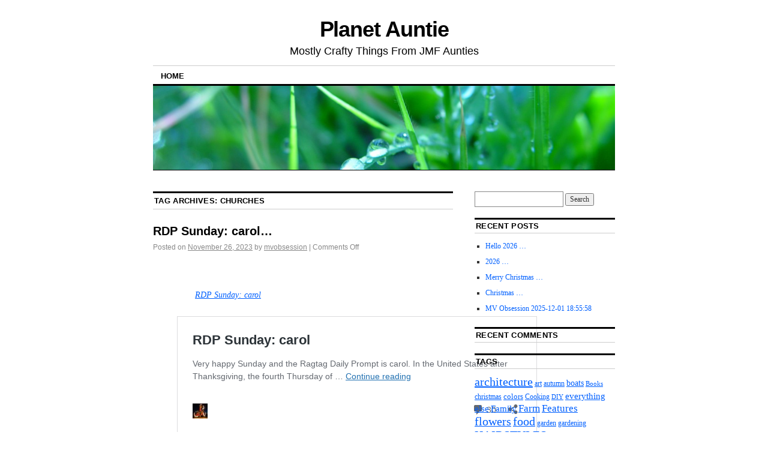

--- FILE ---
content_type: text/html; charset=UTF-8
request_url: http://www.planetauntie.com/?tag=churches
body_size: 24823
content:
<!DOCTYPE html>
<!--[if IE 6]>
<html id="ie6" lang="en-US">
<![endif]-->
<!--[if IE 8]>
<html id="ie8" lang="en-US">
<![endif]-->
<!--[if (!IE)]><!-->
<html lang="en-US">
<!--<![endif]-->

<head>
<meta charset="UTF-8" />
<title>churches | Planet Auntie</title>
<link rel="profile" href="http://gmpg.org/xfn/11" />
<link rel="pingback" href="http://www.planetauntie.com/xmlrpc.php" />
<meta name='robots' content='max-image-preview:large' />
<link rel="alternate" type="application/rss+xml" title="Planet Auntie &raquo; Feed" href="http://www.planetauntie.com/?feed=rss2" />
<link rel="alternate" type="application/rss+xml" title="Planet Auntie &raquo; Comments Feed" href="http://www.planetauntie.com/?feed=comments-rss2" />
<link rel="alternate" type="application/rss+xml" title="Planet Auntie &raquo; churches Tag Feed" href="http://www.planetauntie.com/?feed=rss2&#038;tag=churches" />
<style id='wp-img-auto-sizes-contain-inline-css' type='text/css'>
img:is([sizes=auto i],[sizes^="auto," i]){contain-intrinsic-size:3000px 1500px}
/*# sourceURL=wp-img-auto-sizes-contain-inline-css */
</style>
<style id='wp-emoji-styles-inline-css' type='text/css'>

	img.wp-smiley, img.emoji {
		display: inline !important;
		border: none !important;
		box-shadow: none !important;
		height: 1em !important;
		width: 1em !important;
		margin: 0 0.07em !important;
		vertical-align: -0.1em !important;
		background: none !important;
		padding: 0 !important;
	}
/*# sourceURL=wp-emoji-styles-inline-css */
</style>
<style id='wp-block-library-inline-css' type='text/css'>
:root{--wp-block-synced-color:#7a00df;--wp-block-synced-color--rgb:122,0,223;--wp-bound-block-color:var(--wp-block-synced-color);--wp-editor-canvas-background:#ddd;--wp-admin-theme-color:#007cba;--wp-admin-theme-color--rgb:0,124,186;--wp-admin-theme-color-darker-10:#006ba1;--wp-admin-theme-color-darker-10--rgb:0,107,160.5;--wp-admin-theme-color-darker-20:#005a87;--wp-admin-theme-color-darker-20--rgb:0,90,135;--wp-admin-border-width-focus:2px}@media (min-resolution:192dpi){:root{--wp-admin-border-width-focus:1.5px}}.wp-element-button{cursor:pointer}:root .has-very-light-gray-background-color{background-color:#eee}:root .has-very-dark-gray-background-color{background-color:#313131}:root .has-very-light-gray-color{color:#eee}:root .has-very-dark-gray-color{color:#313131}:root .has-vivid-green-cyan-to-vivid-cyan-blue-gradient-background{background:linear-gradient(135deg,#00d084,#0693e3)}:root .has-purple-crush-gradient-background{background:linear-gradient(135deg,#34e2e4,#4721fb 50%,#ab1dfe)}:root .has-hazy-dawn-gradient-background{background:linear-gradient(135deg,#faaca8,#dad0ec)}:root .has-subdued-olive-gradient-background{background:linear-gradient(135deg,#fafae1,#67a671)}:root .has-atomic-cream-gradient-background{background:linear-gradient(135deg,#fdd79a,#004a59)}:root .has-nightshade-gradient-background{background:linear-gradient(135deg,#330968,#31cdcf)}:root .has-midnight-gradient-background{background:linear-gradient(135deg,#020381,#2874fc)}:root{--wp--preset--font-size--normal:16px;--wp--preset--font-size--huge:42px}.has-regular-font-size{font-size:1em}.has-larger-font-size{font-size:2.625em}.has-normal-font-size{font-size:var(--wp--preset--font-size--normal)}.has-huge-font-size{font-size:var(--wp--preset--font-size--huge)}.has-text-align-center{text-align:center}.has-text-align-left{text-align:left}.has-text-align-right{text-align:right}.has-fit-text{white-space:nowrap!important}#end-resizable-editor-section{display:none}.aligncenter{clear:both}.items-justified-left{justify-content:flex-start}.items-justified-center{justify-content:center}.items-justified-right{justify-content:flex-end}.items-justified-space-between{justify-content:space-between}.screen-reader-text{border:0;clip-path:inset(50%);height:1px;margin:-1px;overflow:hidden;padding:0;position:absolute;width:1px;word-wrap:normal!important}.screen-reader-text:focus{background-color:#ddd;clip-path:none;color:#444;display:block;font-size:1em;height:auto;left:5px;line-height:normal;padding:15px 23px 14px;text-decoration:none;top:5px;width:auto;z-index:100000}html :where(.has-border-color){border-style:solid}html :where([style*=border-top-color]){border-top-style:solid}html :where([style*=border-right-color]){border-right-style:solid}html :where([style*=border-bottom-color]){border-bottom-style:solid}html :where([style*=border-left-color]){border-left-style:solid}html :where([style*=border-width]){border-style:solid}html :where([style*=border-top-width]){border-top-style:solid}html :where([style*=border-right-width]){border-right-style:solid}html :where([style*=border-bottom-width]){border-bottom-style:solid}html :where([style*=border-left-width]){border-left-style:solid}html :where(img[class*=wp-image-]){height:auto;max-width:100%}:where(figure){margin:0 0 1em}html :where(.is-position-sticky){--wp-admin--admin-bar--position-offset:var(--wp-admin--admin-bar--height,0px)}@media screen and (max-width:600px){html :where(.is-position-sticky){--wp-admin--admin-bar--position-offset:0px}}

/*# sourceURL=wp-block-library-inline-css */
</style><style id='global-styles-inline-css' type='text/css'>
:root{--wp--preset--aspect-ratio--square: 1;--wp--preset--aspect-ratio--4-3: 4/3;--wp--preset--aspect-ratio--3-4: 3/4;--wp--preset--aspect-ratio--3-2: 3/2;--wp--preset--aspect-ratio--2-3: 2/3;--wp--preset--aspect-ratio--16-9: 16/9;--wp--preset--aspect-ratio--9-16: 9/16;--wp--preset--color--black: #000000;--wp--preset--color--cyan-bluish-gray: #abb8c3;--wp--preset--color--white: #ffffff;--wp--preset--color--pale-pink: #f78da7;--wp--preset--color--vivid-red: #cf2e2e;--wp--preset--color--luminous-vivid-orange: #ff6900;--wp--preset--color--luminous-vivid-amber: #fcb900;--wp--preset--color--light-green-cyan: #7bdcb5;--wp--preset--color--vivid-green-cyan: #00d084;--wp--preset--color--pale-cyan-blue: #8ed1fc;--wp--preset--color--vivid-cyan-blue: #0693e3;--wp--preset--color--vivid-purple: #9b51e0;--wp--preset--gradient--vivid-cyan-blue-to-vivid-purple: linear-gradient(135deg,rgb(6,147,227) 0%,rgb(155,81,224) 100%);--wp--preset--gradient--light-green-cyan-to-vivid-green-cyan: linear-gradient(135deg,rgb(122,220,180) 0%,rgb(0,208,130) 100%);--wp--preset--gradient--luminous-vivid-amber-to-luminous-vivid-orange: linear-gradient(135deg,rgb(252,185,0) 0%,rgb(255,105,0) 100%);--wp--preset--gradient--luminous-vivid-orange-to-vivid-red: linear-gradient(135deg,rgb(255,105,0) 0%,rgb(207,46,46) 100%);--wp--preset--gradient--very-light-gray-to-cyan-bluish-gray: linear-gradient(135deg,rgb(238,238,238) 0%,rgb(169,184,195) 100%);--wp--preset--gradient--cool-to-warm-spectrum: linear-gradient(135deg,rgb(74,234,220) 0%,rgb(151,120,209) 20%,rgb(207,42,186) 40%,rgb(238,44,130) 60%,rgb(251,105,98) 80%,rgb(254,248,76) 100%);--wp--preset--gradient--blush-light-purple: linear-gradient(135deg,rgb(255,206,236) 0%,rgb(152,150,240) 100%);--wp--preset--gradient--blush-bordeaux: linear-gradient(135deg,rgb(254,205,165) 0%,rgb(254,45,45) 50%,rgb(107,0,62) 100%);--wp--preset--gradient--luminous-dusk: linear-gradient(135deg,rgb(255,203,112) 0%,rgb(199,81,192) 50%,rgb(65,88,208) 100%);--wp--preset--gradient--pale-ocean: linear-gradient(135deg,rgb(255,245,203) 0%,rgb(182,227,212) 50%,rgb(51,167,181) 100%);--wp--preset--gradient--electric-grass: linear-gradient(135deg,rgb(202,248,128) 0%,rgb(113,206,126) 100%);--wp--preset--gradient--midnight: linear-gradient(135deg,rgb(2,3,129) 0%,rgb(40,116,252) 100%);--wp--preset--font-size--small: 13px;--wp--preset--font-size--medium: 20px;--wp--preset--font-size--large: 36px;--wp--preset--font-size--x-large: 42px;--wp--preset--spacing--20: 0.44rem;--wp--preset--spacing--30: 0.67rem;--wp--preset--spacing--40: 1rem;--wp--preset--spacing--50: 1.5rem;--wp--preset--spacing--60: 2.25rem;--wp--preset--spacing--70: 3.38rem;--wp--preset--spacing--80: 5.06rem;--wp--preset--shadow--natural: 6px 6px 9px rgba(0, 0, 0, 0.2);--wp--preset--shadow--deep: 12px 12px 50px rgba(0, 0, 0, 0.4);--wp--preset--shadow--sharp: 6px 6px 0px rgba(0, 0, 0, 0.2);--wp--preset--shadow--outlined: 6px 6px 0px -3px rgb(255, 255, 255), 6px 6px rgb(0, 0, 0);--wp--preset--shadow--crisp: 6px 6px 0px rgb(0, 0, 0);}:where(.is-layout-flex){gap: 0.5em;}:where(.is-layout-grid){gap: 0.5em;}body .is-layout-flex{display: flex;}.is-layout-flex{flex-wrap: wrap;align-items: center;}.is-layout-flex > :is(*, div){margin: 0;}body .is-layout-grid{display: grid;}.is-layout-grid > :is(*, div){margin: 0;}:where(.wp-block-columns.is-layout-flex){gap: 2em;}:where(.wp-block-columns.is-layout-grid){gap: 2em;}:where(.wp-block-post-template.is-layout-flex){gap: 1.25em;}:where(.wp-block-post-template.is-layout-grid){gap: 1.25em;}.has-black-color{color: var(--wp--preset--color--black) !important;}.has-cyan-bluish-gray-color{color: var(--wp--preset--color--cyan-bluish-gray) !important;}.has-white-color{color: var(--wp--preset--color--white) !important;}.has-pale-pink-color{color: var(--wp--preset--color--pale-pink) !important;}.has-vivid-red-color{color: var(--wp--preset--color--vivid-red) !important;}.has-luminous-vivid-orange-color{color: var(--wp--preset--color--luminous-vivid-orange) !important;}.has-luminous-vivid-amber-color{color: var(--wp--preset--color--luminous-vivid-amber) !important;}.has-light-green-cyan-color{color: var(--wp--preset--color--light-green-cyan) !important;}.has-vivid-green-cyan-color{color: var(--wp--preset--color--vivid-green-cyan) !important;}.has-pale-cyan-blue-color{color: var(--wp--preset--color--pale-cyan-blue) !important;}.has-vivid-cyan-blue-color{color: var(--wp--preset--color--vivid-cyan-blue) !important;}.has-vivid-purple-color{color: var(--wp--preset--color--vivid-purple) !important;}.has-black-background-color{background-color: var(--wp--preset--color--black) !important;}.has-cyan-bluish-gray-background-color{background-color: var(--wp--preset--color--cyan-bluish-gray) !important;}.has-white-background-color{background-color: var(--wp--preset--color--white) !important;}.has-pale-pink-background-color{background-color: var(--wp--preset--color--pale-pink) !important;}.has-vivid-red-background-color{background-color: var(--wp--preset--color--vivid-red) !important;}.has-luminous-vivid-orange-background-color{background-color: var(--wp--preset--color--luminous-vivid-orange) !important;}.has-luminous-vivid-amber-background-color{background-color: var(--wp--preset--color--luminous-vivid-amber) !important;}.has-light-green-cyan-background-color{background-color: var(--wp--preset--color--light-green-cyan) !important;}.has-vivid-green-cyan-background-color{background-color: var(--wp--preset--color--vivid-green-cyan) !important;}.has-pale-cyan-blue-background-color{background-color: var(--wp--preset--color--pale-cyan-blue) !important;}.has-vivid-cyan-blue-background-color{background-color: var(--wp--preset--color--vivid-cyan-blue) !important;}.has-vivid-purple-background-color{background-color: var(--wp--preset--color--vivid-purple) !important;}.has-black-border-color{border-color: var(--wp--preset--color--black) !important;}.has-cyan-bluish-gray-border-color{border-color: var(--wp--preset--color--cyan-bluish-gray) !important;}.has-white-border-color{border-color: var(--wp--preset--color--white) !important;}.has-pale-pink-border-color{border-color: var(--wp--preset--color--pale-pink) !important;}.has-vivid-red-border-color{border-color: var(--wp--preset--color--vivid-red) !important;}.has-luminous-vivid-orange-border-color{border-color: var(--wp--preset--color--luminous-vivid-orange) !important;}.has-luminous-vivid-amber-border-color{border-color: var(--wp--preset--color--luminous-vivid-amber) !important;}.has-light-green-cyan-border-color{border-color: var(--wp--preset--color--light-green-cyan) !important;}.has-vivid-green-cyan-border-color{border-color: var(--wp--preset--color--vivid-green-cyan) !important;}.has-pale-cyan-blue-border-color{border-color: var(--wp--preset--color--pale-cyan-blue) !important;}.has-vivid-cyan-blue-border-color{border-color: var(--wp--preset--color--vivid-cyan-blue) !important;}.has-vivid-purple-border-color{border-color: var(--wp--preset--color--vivid-purple) !important;}.has-vivid-cyan-blue-to-vivid-purple-gradient-background{background: var(--wp--preset--gradient--vivid-cyan-blue-to-vivid-purple) !important;}.has-light-green-cyan-to-vivid-green-cyan-gradient-background{background: var(--wp--preset--gradient--light-green-cyan-to-vivid-green-cyan) !important;}.has-luminous-vivid-amber-to-luminous-vivid-orange-gradient-background{background: var(--wp--preset--gradient--luminous-vivid-amber-to-luminous-vivid-orange) !important;}.has-luminous-vivid-orange-to-vivid-red-gradient-background{background: var(--wp--preset--gradient--luminous-vivid-orange-to-vivid-red) !important;}.has-very-light-gray-to-cyan-bluish-gray-gradient-background{background: var(--wp--preset--gradient--very-light-gray-to-cyan-bluish-gray) !important;}.has-cool-to-warm-spectrum-gradient-background{background: var(--wp--preset--gradient--cool-to-warm-spectrum) !important;}.has-blush-light-purple-gradient-background{background: var(--wp--preset--gradient--blush-light-purple) !important;}.has-blush-bordeaux-gradient-background{background: var(--wp--preset--gradient--blush-bordeaux) !important;}.has-luminous-dusk-gradient-background{background: var(--wp--preset--gradient--luminous-dusk) !important;}.has-pale-ocean-gradient-background{background: var(--wp--preset--gradient--pale-ocean) !important;}.has-electric-grass-gradient-background{background: var(--wp--preset--gradient--electric-grass) !important;}.has-midnight-gradient-background{background: var(--wp--preset--gradient--midnight) !important;}.has-small-font-size{font-size: var(--wp--preset--font-size--small) !important;}.has-medium-font-size{font-size: var(--wp--preset--font-size--medium) !important;}.has-large-font-size{font-size: var(--wp--preset--font-size--large) !important;}.has-x-large-font-size{font-size: var(--wp--preset--font-size--x-large) !important;}
/*# sourceURL=global-styles-inline-css */
</style>

<style id='classic-theme-styles-inline-css' type='text/css'>
/*! This file is auto-generated */
.wp-block-button__link{color:#fff;background-color:#32373c;border-radius:9999px;box-shadow:none;text-decoration:none;padding:calc(.667em + 2px) calc(1.333em + 2px);font-size:1.125em}.wp-block-file__button{background:#32373c;color:#fff;text-decoration:none}
/*# sourceURL=/wp-includes/css/classic-themes.min.css */
</style>
<link rel='stylesheet' id='coraline-css' href='http://www.planetauntie.com/wp-content/themes/coraline/style.css?ver=6.9' type='text/css' media='all' />
<link rel="https://api.w.org/" href="http://www.planetauntie.com/index.php?rest_route=/" /><link rel="alternate" title="JSON" type="application/json" href="http://www.planetauntie.com/index.php?rest_route=/wp/v2/tags/313" /><link rel="EditURI" type="application/rsd+xml" title="RSD" href="http://www.planetauntie.com/xmlrpc.php?rsd" />
<meta name="generator" content="WordPress 6.9" />
</head>

<body class="archive tag tag-churches tag-313 wp-theme-coraline two-column content-sidebar">
<div id="container" class="hfeed contain">
	<div id="header">
		<div id="masthead" role="banner">
						<div id="site-title">
				<span>
					<a href="http://www.planetauntie.com/" title="Planet Auntie" rel="home">Planet Auntie</a>
				</span>
			</div>
			<div id="site-description">Mostly Crafty Things From JMF Aunties</div>
		</div><!-- #masthead -->

		<div id="access" role="navigation">
		  			<div class="skip-link screen-reader-text"><a href="#content" title="Skip to content">Skip to content</a></div>
						<div class="menu"><ul>
<li ><a href="http://www.planetauntie.com/">Home</a></li></ul></div>
		</div><!-- #access -->

		<div id="branding">
						<a href="http://www.planetauntie.com/">
									<img src="http://www.planetauntie.com/wp-content/themes/coraline/images/headers/water-drops.jpg" width="990" height="180" alt="" />
							</a>
					</div><!-- #branding -->
	</div><!-- #header -->

	<div id="content-box">

<div id="content-container">
	<div id="content" role="main">

		<h1 class="page-title">Tag Archives: <span>churches</span></h1>

		
	<div id="nav-above" class="navigation">
		<div class="nav-previous"><a href="http://www.planetauntie.com/?tag=churches&#038;paged=2" ><span class="meta-nav">&larr;</span> Older posts</a></div>
		<div class="nav-next"></div>
	</div><!-- #nav-above -->




			<div id="post-23578" class="post-23578 post type-post status-publish format-standard hentry tag-churches tag-rdp-ragtag-daily-prompt tag-songs">
			<h2 class="entry-title"><a href="https://mvobsession.com/2023/11/26/rdp-sunday-carol/" rel="bookmark">RDP Sunday: carol…</a></h2>

			<div class="entry-meta">
				<span class="meta-prep meta-prep-author">Posted on</span> <a href="https://mvobsession.com/2023/11/26/rdp-sunday-carol/" title="13:29" rel="bookmark"><span class="entry-date">November 26, 2023</span></a> <span class="by-author"><span class="sep">by</span> <span class="author vcard"><a class="url fn n" href="http://www.planetauntie.com/?author=14" title="View all posts by mvobsession" rel="author">mvobsession</a></span> </span><span class="comments-link"><span class="meta-sep">|</span> <span>Comments Off<span class="screen-reader-text"> on RDP Sunday: carol…</span></span></span>
			</div><!-- .entry-meta -->

				<div class="entry-content">
				
<p></p>


<div class="wp-block-image">
<figure class="aligncenter size-large"><a href="https://mvobsession.files.wordpress.com/2023/11/100_2945.jpg"><img width="1024" height="768" data-attachment-id="22486" data-permalink="https://mvobsession.com/2023/11/26/rdp-sunday-carol/100_2945/" data-orig-file="https://mvobsession.files.wordpress.com/2023/11/100_2945.jpg" data-orig-size="2048,1536" data-comments-opened="1" data-image-meta="{&quot;aperture&quot;:&quot;0&quot;,&quot;credit&quot;:&quot;&quot;,&quot;camera&quot;:&quot;KODAK EASYSHARE C182 Digital Camera&quot;,&quot;caption&quot;:&quot;&quot;,&quot;created_timestamp&quot;:&quot;1356379752&quot;,&quot;copyright&quot;:&quot;&quot;,&quot;focal_length&quot;:&quot;0&quot;,&quot;iso&quot;:&quot;161&quot;,&quot;shutter_speed&quot;:&quot;0&quot;,&quot;title&quot;:&quot;&quot;,&quot;orientation&quot;:&quot;0&quot;}" data-image-title="100_2945" data-image-description="" data-image-caption="" data-medium-file="https://mvobsession.files.wordpress.com/2023/11/100_2945.jpg?w=300" data-large-file="https://mvobsession.files.wordpress.com/2023/11/100_2945.jpg?w=611" src="https://mvobsession.files.wordpress.com/2023/11/100_2945.jpg?w=1024" alt="" class="wp-image-22486" srcset="https://mvobsession.files.wordpress.com/2023/11/100_2945.jpg?w=1024 1024w, https://mvobsession.files.wordpress.com/2023/11/100_2945.jpg 2048w, https://mvobsession.files.wordpress.com/2023/11/100_2945.jpg?w=150 150w, https://mvobsession.files.wordpress.com/2023/11/100_2945.jpg?w=300 300w, https://mvobsession.files.wordpress.com/2023/11/100_2945.jpg?w=768 768w" sizes="(max-width: 1024px) 100vw, 1024px" /></a></figure></div>


<figure class="wp-block-embed is-type-wp-embed is-provider-embed wp-block-embed-embed"><div class="wp-block-embed__wrapper">
<blockquote class="wp-embedded-content" data-secret="B7dA3ttwcj"><a href="https://ragtagcommunity.wordpress.com/2023/11/26/rdp-sunday-carol/">RDP Sunday: carol</a></blockquote><iframe class="wp-embedded-content" sandbox="allow-scripts" security="restricted" title="&#8220;RDP Sunday: carol&#8221; &#8212; " src="https://ragtagcommunity.wordpress.com/2023/11/26/rdp-sunday-carol/embed/#?secret=33sIPYgGTb%23?secret=B7dA3ttwcj" data-secret="B7dA3ttwcj" width="600" height="338" frameborder="0" marginwidth="0" marginheight="0" scrolling="no"></iframe>
</div></figure>
							</div><!-- .entry-content -->
	
			<div class="entry-info">
					<p class="comments-link"><span>Comments Off<span class="screen-reader-text"> on RDP Sunday: carol…</span></span></p>
													<p class="tag-links">
						<span class="entry-info-prep entry-info-prep-tag-links">Tagged</span> <a href="http://www.planetauntie.com/?tag=churches" rel="tag">churches</a>, <a href="http://www.planetauntie.com/?tag=rdp-ragtag-daily-prompt" rel="tag">RDP-Ragtag Daily Prompt</a>, <a href="http://www.planetauntie.com/?tag=songs" rel="tag">songs</a>					</p>
											</div><!-- .entry-info -->
		</div><!-- #post-## -->

		
	


			<div id="post-22820" class="post-22820 post type-post status-publish format-standard hentry tag-ancestors tag-challenge-your-camera tag-churches tag-history tag-new-jersey tag-newark-nj">
			<h2 class="entry-title"><a href="https://mvobsession.com/2021/01/26/challenge-your-camera-4-churches/" rel="bookmark">Challenge Your Camera: #4 Churches…</a></h2>

			<div class="entry-meta">
				<span class="meta-prep meta-prep-author">Posted on</span> <a href="https://mvobsession.com/2021/01/26/challenge-your-camera-4-churches/" title="17:58" rel="bookmark"><span class="entry-date">January 26, 2021</span></a> <span class="by-author"><span class="sep">by</span> <span class="author vcard"><a class="url fn n" href="http://www.planetauntie.com/?author=14" title="View all posts by mvobsession" rel="author">mvobsession</a></span> </span><span class="comments-link"><span class="meta-sep">|</span> <span>Comments Off<span class="screen-reader-text"> on Challenge Your Camera: #4 Churches…</span></span></span>
			</div><!-- .entry-meta -->

				<div class="entry-content">
				
<figure class="wp-block-image size-large"><a href="https://mvobsession.files.wordpress.com/2021/01/img_4219-6.jpg"><img data-attachment-id="20578" data-permalink="https://mvobsession.com/img_4219-6/" data-orig-file="https://mvobsession.files.wordpress.com/2021/01/img_4219-6.jpg" data-orig-size="2429,3178" data-comments-opened="1" data-image-meta="{&quot;aperture&quot;:&quot;8&quot;,&quot;credit&quot;:&quot;&quot;,&quot;camera&quot;:&quot;Canon PowerShot A2200&quot;,&quot;caption&quot;:&quot;&quot;,&quot;created_timestamp&quot;:&quot;1524311448&quot;,&quot;copyright&quot;:&quot;&quot;,&quot;focal_length&quot;:&quot;5&quot;,&quot;iso&quot;:&quot;160&quot;,&quot;shutter_speed&quot;:&quot;0.005&quot;,&quot;title&quot;:&quot;&quot;,&quot;orientation&quot;:&quot;1&quot;}" data-image-title="img_4219-6" data-image-description="" data-medium-file="https://mvobsession.files.wordpress.com/2021/01/img_4219-6.jpg?w=229" data-large-file="https://mvobsession.files.wordpress.com/2021/01/img_4219-6.jpg?w=611" src="https://mvobsession.files.wordpress.com/2021/01/img_4219-6.jpg?w=783" alt="" class="wp-image-20578" srcset="https://mvobsession.files.wordpress.com/2021/01/img_4219-6.jpg?w=783 783w, https://mvobsession.files.wordpress.com/2021/01/img_4219-6.jpg?w=1566 1566w, https://mvobsession.files.wordpress.com/2021/01/img_4219-6.jpg?w=115 115w, https://mvobsession.files.wordpress.com/2021/01/img_4219-6.jpg?w=229 229w, https://mvobsession.files.wordpress.com/2021/01/img_4219-6.jpg?w=768 768w" sizes="(max-width: 783px) 100vw, 783px" /></a></figure>



<p class="has-text-align-center">The Old First Presbyterian Church, the oldest church in Newark, NJ  was established in 1666 by the founders of Newark, NJ. My 10 times great-grandfather Robert Treat from Bradford, CT was one of the founders of Newark and member of this church.  It wasn&#8217;t until 2018 when I joined a walking tour of Newark that I found out the history of the church and my connection to it. </p>



<figure class="wp-block-image size-large"><a href="https://mvobsession.files.wordpress.com/2021/01/pizap.com15244172347591.jpg"><img data-attachment-id="20581" data-permalink="https://mvobsession.com/pizap-com15244172347591/" data-orig-file="https://mvobsession.files.wordpress.com/2021/01/pizap.com15244172347591.jpg" data-orig-size="1023,767" data-comments-opened="1" data-image-meta="{&quot;aperture&quot;:&quot;0&quot;,&quot;credit&quot;:&quot;&quot;,&quot;camera&quot;:&quot;&quot;,&quot;caption&quot;:&quot;&quot;,&quot;created_timestamp&quot;:&quot;1524402841&quot;,&quot;copyright&quot;:&quot;&quot;,&quot;focal_length&quot;:&quot;0&quot;,&quot;iso&quot;:&quot;0&quot;,&quot;shutter_speed&quot;:&quot;0&quot;,&quot;title&quot;:&quot;&quot;,&quot;orientation&quot;:&quot;1&quot;}" data-image-title="pizap.com15244172347591" data-image-description="" data-medium-file="https://mvobsession.files.wordpress.com/2021/01/pizap.com15244172347591.jpg?w=300" data-large-file="https://mvobsession.files.wordpress.com/2021/01/pizap.com15244172347591.jpg?w=611" src="https://mvobsession.files.wordpress.com/2021/01/pizap.com15244172347591.jpg?w=1023" alt="" class="wp-image-20581" srcset="https://mvobsession.files.wordpress.com/2021/01/pizap.com15244172347591.jpg 1023w, https://mvobsession.files.wordpress.com/2021/01/pizap.com15244172347591.jpg?w=150 150w, https://mvobsession.files.wordpress.com/2021/01/pizap.com15244172347591.jpg?w=300 300w, https://mvobsession.files.wordpress.com/2021/01/pizap.com15244172347591.jpg?w=768 768w" sizes="(max-width: 1023px) 100vw, 1023px" /></a></figure>



<p class="has-text-align-center">1644 Org. Brandford, Connecticut  &#8211; 1666 Robert Treat Leads Settlement (my 10th times gr grandfather)  &#8211; 1668 First Meeting House  &#8211;  1745 Church Temporal Rule Ends  &#8211;  1748 Princeton&#8217;s 1st Commencement  &#8211; 1753 Charter From King George II  &#8211; 1775 British loot manse  &#8211; 1791 Present (3rd) Church dedicated  &#8211;  1952 Chapel &amp; (4th) Parish House.</p>



<p class="has-text-align-center">Among the noted pastors of the Church was its 7th pastor from 1736-1755, the Rev Aaron Burr Sr father of  Aaron Burr Jr, the 3rd Vice President.</p>



<p class="has-text-align-center">One of these days I hope to get back there and take a tour of the inside of the church.</p>



<p>If you&#8217;re interested in the history of the Old First Presbyterian Church of Newark, NJ <a href="https://www.oldfirstchurchnewark.org/history-of-ofpc">CLICK HERE</a></p>



<p class="has-text-align-center"></p>



<p><a href="https://nowathome.wordpress.com/2021/01/26/challenge-your-camera-4-churches/" rel="nofollow">https://nowathome.wordpress.com/2021/01/26/challenge-your-camera-4-churches/</a></p>
							</div><!-- .entry-content -->
	
			<div class="entry-info">
					<p class="comments-link"><span>Comments Off<span class="screen-reader-text"> on Challenge Your Camera: #4 Churches…</span></span></p>
													<p class="tag-links">
						<span class="entry-info-prep entry-info-prep-tag-links">Tagged</span> <a href="http://www.planetauntie.com/?tag=ancestors" rel="tag">ancestors</a>, <a href="http://www.planetauntie.com/?tag=challenge-your-camera" rel="tag">Challenge Your Camera</a>, <a href="http://www.planetauntie.com/?tag=churches" rel="tag">churches</a>, <a href="http://www.planetauntie.com/?tag=history" rel="tag">history</a>, <a href="http://www.planetauntie.com/?tag=new-jersey" rel="tag">New Jersey</a>, <a href="http://www.planetauntie.com/?tag=newark-nj" rel="tag">Newark, NJ</a>					</p>
											</div><!-- .entry-info -->
		</div><!-- #post-## -->

		
	


			<div id="post-21771" class="post-21771 post type-post status-publish format-standard hentry tag-architecture tag-bikes tag-boats tag-churches tag-colors tag-decor tag-lighthouses tag-marthas-vineyard tag-new-jersey tag-photo-a-day tag-photo-a-day-challenge tag-photographs tag-water tag-woolyarn">
			<h2 class="entry-title"><a href="https://mvobsession.com/2019/04/01/photo-a-day-challenge-favorite-color-2/" rel="bookmark">Photo A Day Challenge: Favorite Color…</a></h2>

			<div class="entry-meta">
				<span class="meta-prep meta-prep-author">Posted on</span> <a href="https://mvobsession.com/2019/04/01/photo-a-day-challenge-favorite-color-2/" title="19:08" rel="bookmark"><span class="entry-date">April 1, 2019</span></a> <span class="by-author"><span class="sep">by</span> <span class="author vcard"><a class="url fn n" href="http://www.planetauntie.com/?author=14" title="View all posts by mvobsession" rel="author">mvobsession</a></span> </span><span class="comments-link"><span class="meta-sep">|</span> <span>Comments Off<span class="screen-reader-text"> on Photo A Day Challenge: Favorite Color…</span></span></span>
			</div><!-- .entry-meta -->

				<div class="entry-content">
				<p style="text-align:center;">Let&#8217;s see, it&#8217;s in here somewhere !</p>
<p><img data-attachment-id="18935" data-permalink="https://mvobsession.com/2019/04/01/photo-a-day-challenge-favorite-color-2/img_0942-2-2/" data-orig-file="https://mvobsession.files.wordpress.com/2019/04/img_0942-2.jpg?w=611" data-orig-size="2304,3072" data-comments-opened="1" data-image-meta="{&quot;aperture&quot;:&quot;2.8&quot;,&quot;credit&quot;:&quot;&quot;,&quot;camera&quot;:&quot;Canon PowerShot A2200&quot;,&quot;caption&quot;:&quot;&quot;,&quot;created_timestamp&quot;:&quot;1436702665&quot;,&quot;copyright&quot;:&quot;&quot;,&quot;focal_length&quot;:&quot;5&quot;,&quot;iso&quot;:&quot;160&quot;,&quot;shutter_speed&quot;:&quot;0.0015625&quot;,&quot;title&quot;:&quot;&quot;,&quot;orientation&quot;:&quot;1&quot;}" data-image-title="IMG_0942 (2)" data-image-description="" data-medium-file="https://mvobsession.files.wordpress.com/2019/04/img_0942-2.jpg?w=611?w=225" data-large-file="https://mvobsession.files.wordpress.com/2019/04/img_0942-2.jpg?w=611?w=611" class="alignnone size-full wp-image-18935" src="https://mvobsession.files.wordpress.com/2019/04/img_0942-2.jpg?w=611" alt="IMG_0942 (2)" srcset="https://mvobsession.files.wordpress.com/2019/04/img_0942-2.jpg?w=611 611w, https://mvobsession.files.wordpress.com/2019/04/img_0942-2.jpg?w=1222 1222w, https://mvobsession.files.wordpress.com/2019/04/img_0942-2.jpg?w=113 113w, https://mvobsession.files.wordpress.com/2019/04/img_0942-2.jpg?w=225 225w, https://mvobsession.files.wordpress.com/2019/04/img_0942-2.jpg?w=768 768w" sizes="(max-width: 611px) 100vw, 611px"   /></p>
<p style="text-align:center;">I tend to like blues and greens the best.</p>

<a href='https://mvobsession.com/2019/04/01/photo-a-day-challenge-favorite-color-2/dsc_0091-15/'><img width="100" height="150" src="https://mvobsession.files.wordpress.com/2019/04/dsc_0091-15.jpg?w=100&#038;h=150" class="attachment-thumbnail size-thumbnail" alt="" srcset="https://mvobsession.files.wordpress.com/2019/04/dsc_0091-15.jpg?w=100&#038;h=150 100w, https://mvobsession.files.wordpress.com/2019/04/dsc_0091-15.jpg?w=200 200w" sizes="(max-width: 100px) 100vw, 100px" data-attachment-id="18936" data-permalink="https://mvobsession.com/2019/04/01/photo-a-day-challenge-favorite-color-2/dsc_0091-15/" data-orig-file="https://mvobsession.files.wordpress.com/2019/04/dsc_0091-15.jpg" data-orig-size="2000,3008" data-comments-opened="1" data-image-meta="{&quot;aperture&quot;:&quot;16&quot;,&quot;credit&quot;:&quot;&quot;,&quot;camera&quot;:&quot;NIKON D40&quot;,&quot;caption&quot;:&quot;&quot;,&quot;created_timestamp&quot;:&quot;1381672561&quot;,&quot;copyright&quot;:&quot;&quot;,&quot;focal_length&quot;:&quot;18&quot;,&quot;iso&quot;:&quot;800&quot;,&quot;shutter_speed&quot;:&quot;0.001&quot;,&quot;title&quot;:&quot;&quot;,&quot;orientation&quot;:&quot;1&quot;}" data-image-title="DSC_0091 (15)" data-image-description="" data-medium-file="https://mvobsession.files.wordpress.com/2019/04/dsc_0091-15.jpg?w=199" data-large-file="https://mvobsession.files.wordpress.com/2019/04/dsc_0091-15.jpg?w=611" /></a>
<a href='https://mvobsession.com/2019/04/01/photo-a-day-challenge-favorite-color-2/100_4160-4/'><img width="120" height="150" src="https://mvobsession.files.wordpress.com/2019/04/100_4160.jpg?w=120&#038;h=150" class="attachment-thumbnail size-thumbnail" alt="" srcset="https://mvobsession.files.wordpress.com/2019/04/100_4160.jpg?w=120&#038;h=150 120w, https://mvobsession.files.wordpress.com/2019/04/100_4160.jpg?w=240 240w" sizes="(max-width: 120px) 100vw, 120px" data-attachment-id="18937" data-permalink="https://mvobsession.com/2019/04/01/photo-a-day-challenge-favorite-color-2/100_4160-4/" data-orig-file="https://mvobsession.files.wordpress.com/2019/04/100_4160.jpg" data-orig-size="1046,1309" data-comments-opened="1" data-image-meta="{&quot;aperture&quot;:&quot;8.8&quot;,&quot;credit&quot;:&quot;&quot;,&quot;camera&quot;:&quot;KODAK EASYSHARE C182 Digital Camera&quot;,&quot;caption&quot;:&quot;&quot;,&quot;created_timestamp&quot;:&quot;1370330702&quot;,&quot;copyright&quot;:&quot;&quot;,&quot;focal_length&quot;:&quot;5.7&quot;,&quot;iso&quot;:&quot;80&quot;,&quot;shutter_speed&quot;:&quot;0.008&quot;,&quot;title&quot;:&quot;&quot;,&quot;orientation&quot;:&quot;1&quot;}" data-image-title="100_4160" data-image-description="" data-medium-file="https://mvobsession.files.wordpress.com/2019/04/100_4160.jpg?w=240" data-large-file="https://mvobsession.files.wordpress.com/2019/04/100_4160.jpg?w=611" /></a>
<a href='https://mvobsession.com/2019/04/01/photo-a-day-challenge-favorite-color-2/img_3264/'><img width="113" height="150" src="https://mvobsession.files.wordpress.com/2019/04/img_3264.jpg?w=113&#038;h=150" class="attachment-thumbnail size-thumbnail" alt="" srcset="https://mvobsession.files.wordpress.com/2019/04/img_3264.jpg?w=113&#038;h=150 113w, https://mvobsession.files.wordpress.com/2019/04/img_3264.jpg?w=226 226w" sizes="(max-width: 113px) 100vw, 113px" data-attachment-id="18938" data-permalink="https://mvobsession.com/2019/04/01/photo-a-day-challenge-favorite-color-2/img_3264/" data-orig-file="https://mvobsession.files.wordpress.com/2019/04/img_3264.jpg" data-orig-size="1224,1632" data-comments-opened="1" data-image-meta="{&quot;aperture&quot;:&quot;2.4&quot;,&quot;credit&quot;:&quot;&quot;,&quot;camera&quot;:&quot;iPhone 5&quot;,&quot;caption&quot;:&quot;&quot;,&quot;created_timestamp&quot;:&quot;1479829761&quot;,&quot;copyright&quot;:&quot;&quot;,&quot;focal_length&quot;:&quot;4.12&quot;,&quot;iso&quot;:&quot;400&quot;,&quot;shutter_speed&quot;:&quot;0.066666666666667&quot;,&quot;title&quot;:&quot;&quot;,&quot;orientation&quot;:&quot;1&quot;}" data-image-title="IMG_3264" data-image-description="" data-medium-file="https://mvobsession.files.wordpress.com/2019/04/img_3264.jpg?w=225" data-large-file="https://mvobsession.files.wordpress.com/2019/04/img_3264.jpg?w=611" /></a>
<a href='https://mvobsession.com/2019/04/01/photo-a-day-challenge-favorite-color-2/100_5029/'><img width="100" height="150" src="https://mvobsession.files.wordpress.com/2019/04/100_5029.jpg?w=100&#038;h=150" class="attachment-thumbnail size-thumbnail" alt="" srcset="https://mvobsession.files.wordpress.com/2019/04/100_5029.jpg?w=100&#038;h=150 100w, https://mvobsession.files.wordpress.com/2019/04/100_5029.jpg?w=200 200w" sizes="(max-width: 100px) 100vw, 100px" data-attachment-id="18939" data-permalink="https://mvobsession.com/2019/04/01/photo-a-day-challenge-favorite-color-2/100_5029/" data-orig-file="https://mvobsession.files.wordpress.com/2019/04/100_5029.jpg" data-orig-size="2048,3072" data-comments-opened="1" data-image-meta="{&quot;aperture&quot;:&quot;4.8&quot;,&quot;credit&quot;:&quot;&quot;,&quot;camera&quot;:&quot;KODAK EASYSHARE C743 ZOOM DIGITAL CAMERA&quot;,&quot;caption&quot;:&quot;&quot;,&quot;created_timestamp&quot;:&quot;1197125541&quot;,&quot;copyright&quot;:&quot;&quot;,&quot;focal_length&quot;:&quot;18&quot;,&quot;iso&quot;:&quot;160&quot;,&quot;shutter_speed&quot;:&quot;0.125&quot;,&quot;title&quot;:&quot;&quot;,&quot;orientation&quot;:&quot;1&quot;}" data-image-title="100_5029" data-image-description="" data-medium-file="https://mvobsession.files.wordpress.com/2019/04/100_5029.jpg?w=200" data-large-file="https://mvobsession.files.wordpress.com/2019/04/100_5029.jpg?w=611" /></a>
<a href='https://mvobsession.com/2019/04/01/photo-a-day-challenge-favorite-color-2/100_4580/'><img width="150" height="104" src="https://mvobsession.files.wordpress.com/2019/04/100_4580.jpg?w=150&#038;h=104" class="attachment-thumbnail size-thumbnail" alt="" srcset="https://mvobsession.files.wordpress.com/2019/04/100_4580.jpg?w=150&#038;h=104 150w, https://mvobsession.files.wordpress.com/2019/04/100_4580.jpg?w=300 300w" sizes="(max-width: 150px) 100vw, 150px" data-attachment-id="18940" data-permalink="https://mvobsession.com/2019/04/01/photo-a-day-challenge-favorite-color-2/100_4580/" data-orig-file="https://mvobsession.files.wordpress.com/2019/04/100_4580.jpg" data-orig-size="1879,1307" data-comments-opened="1" data-image-meta="{&quot;aperture&quot;:&quot;8.8&quot;,&quot;credit&quot;:&quot;&quot;,&quot;camera&quot;:&quot;KODAK EASYSHARE C182 Digital Camera&quot;,&quot;caption&quot;:&quot;&quot;,&quot;created_timestamp&quot;:&quot;1376740207&quot;,&quot;copyright&quot;:&quot;&quot;,&quot;focal_length&quot;:&quot;5.7&quot;,&quot;iso&quot;:&quot;80&quot;,&quot;shutter_speed&quot;:&quot;0.00625&quot;,&quot;title&quot;:&quot;&quot;,&quot;orientation&quot;:&quot;1&quot;}" data-image-title="100_4580" data-image-description="" data-medium-file="https://mvobsession.files.wordpress.com/2019/04/100_4580.jpg?w=300" data-large-file="https://mvobsession.files.wordpress.com/2019/04/100_4580.jpg?w=611" /></a>
<a href='https://mvobsession.com/2019/04/01/photo-a-day-challenge-favorite-color-2/dsc_0215-3/'><img width="150" height="116" src="https://mvobsession.files.wordpress.com/2019/04/dsc_0215-3.jpg?w=150&#038;h=116" class="attachment-thumbnail size-thumbnail" alt="" srcset="https://mvobsession.files.wordpress.com/2019/04/dsc_0215-3.jpg?w=150&#038;h=116 150w, https://mvobsession.files.wordpress.com/2019/04/dsc_0215-3.jpg?w=300 300w" sizes="(max-width: 150px) 100vw, 150px" data-attachment-id="18941" data-permalink="https://mvobsession.com/2019/04/01/photo-a-day-challenge-favorite-color-2/dsc_0215-3/" data-orig-file="https://mvobsession.files.wordpress.com/2019/04/dsc_0215-3.jpg" data-orig-size="1944,1500" data-comments-opened="1" data-image-meta="{&quot;aperture&quot;:&quot;9&quot;,&quot;credit&quot;:&quot;&quot;,&quot;camera&quot;:&quot;NIKON D40&quot;,&quot;caption&quot;:&quot;&quot;,&quot;created_timestamp&quot;:&quot;1381689046&quot;,&quot;copyright&quot;:&quot;&quot;,&quot;focal_length&quot;:&quot;30&quot;,&quot;iso&quot;:&quot;800&quot;,&quot;shutter_speed&quot;:&quot;0.003125&quot;,&quot;title&quot;:&quot;&quot;,&quot;orientation&quot;:&quot;1&quot;}" data-image-title="DSC_0215 (3)" data-image-description="" data-medium-file="https://mvobsession.files.wordpress.com/2019/04/dsc_0215-3.jpg?w=300" data-large-file="https://mvobsession.files.wordpress.com/2019/04/dsc_0215-3.jpg?w=611" /></a>
<a href='https://mvobsession.com/2019/04/01/photo-a-day-challenge-favorite-color-2/101_4301/'><img width="150" height="100" src="https://mvobsession.files.wordpress.com/2019/04/101_4301.jpg?w=150&#038;h=100" class="attachment-thumbnail size-thumbnail" alt="" srcset="https://mvobsession.files.wordpress.com/2019/04/101_4301.jpg?w=150&#038;h=100 150w, https://mvobsession.files.wordpress.com/2019/04/101_4301.jpg?w=300 300w" sizes="(max-width: 150px) 100vw, 150px" data-attachment-id="18942" data-permalink="https://mvobsession.com/2019/04/01/photo-a-day-challenge-favorite-color-2/101_4301/" data-orig-file="https://mvobsession.files.wordpress.com/2019/04/101_4301.jpg" data-orig-size="3072,2048" data-comments-opened="1" data-image-meta="{&quot;aperture&quot;:&quot;2.7&quot;,&quot;credit&quot;:&quot;&quot;,&quot;camera&quot;:&quot;KODAK EASYSHARE C743 ZOOM DIGITAL CAMERA&quot;,&quot;caption&quot;:&quot;&quot;,&quot;created_timestamp&quot;:&quot;1297356926&quot;,&quot;copyright&quot;:&quot;&quot;,&quot;focal_length&quot;:&quot;6&quot;,&quot;iso&quot;:&quot;80&quot;,&quot;shutter_speed&quot;:&quot;0.006671&quot;,&quot;title&quot;:&quot;&quot;,&quot;orientation&quot;:&quot;1&quot;}" data-image-title="101_4301" data-image-description="" data-medium-file="https://mvobsession.files.wordpress.com/2019/04/101_4301.jpg?w=300" data-large-file="https://mvobsession.files.wordpress.com/2019/04/101_4301.jpg?w=611" /></a>
<a href='https://mvobsession.com/2019/04/01/photo-a-day-challenge-favorite-color-2/101_5031-2/'><img width="150" height="100" src="https://mvobsession.files.wordpress.com/2019/04/101_5031-2.jpg?w=150&#038;h=100" class="attachment-thumbnail size-thumbnail" alt="" srcset="https://mvobsession.files.wordpress.com/2019/04/101_5031-2.jpg?w=150&#038;h=100 150w, https://mvobsession.files.wordpress.com/2019/04/101_5031-2.jpg?w=300 300w" sizes="(max-width: 150px) 100vw, 150px" data-attachment-id="18943" data-permalink="https://mvobsession.com/2019/04/01/photo-a-day-challenge-favorite-color-2/101_5031-2/" data-orig-file="https://mvobsession.files.wordpress.com/2019/04/101_5031-2.jpg" data-orig-size="3072,2048" data-comments-opened="1" data-image-meta="{&quot;aperture&quot;:&quot;2.7&quot;,&quot;credit&quot;:&quot;&quot;,&quot;camera&quot;:&quot;KODAK EASYSHARE C743 ZOOM DIGITAL CAMERA&quot;,&quot;caption&quot;:&quot;&quot;,&quot;created_timestamp&quot;:&quot;1311680830&quot;,&quot;copyright&quot;:&quot;&quot;,&quot;focal_length&quot;:&quot;6&quot;,&quot;iso&quot;:&quot;80&quot;,&quot;shutter_speed&quot;:&quot;0.029419&quot;,&quot;title&quot;:&quot;&quot;,&quot;orientation&quot;:&quot;1&quot;}" data-image-title="101_5031 (2)" data-image-description="" data-medium-file="https://mvobsession.files.wordpress.com/2019/04/101_5031-2.jpg?w=300" data-large-file="https://mvobsession.files.wordpress.com/2019/04/101_5031-2.jpg?w=611" /></a>
<a href='https://mvobsession.com/2019/04/01/photo-a-day-challenge-favorite-color-2/100_3476-2-3/'><img width="113" height="150" src="https://mvobsession.files.wordpress.com/2019/04/100_3476-2.jpg?w=113&#038;h=150" class="attachment-thumbnail size-thumbnail" alt="" srcset="https://mvobsession.files.wordpress.com/2019/04/100_3476-2.jpg?w=113&#038;h=150 113w, https://mvobsession.files.wordpress.com/2019/04/100_3476-2.jpg?w=226 226w" sizes="(max-width: 113px) 100vw, 113px" data-attachment-id="18944" data-permalink="https://mvobsession.com/2019/04/01/photo-a-day-challenge-favorite-color-2/100_3476-2-3/" data-orig-file="https://mvobsession.files.wordpress.com/2019/04/100_3476-2.jpg" data-orig-size="1536,2048" data-comments-opened="1" data-image-meta="{&quot;aperture&quot;:&quot;2.9&quot;,&quot;credit&quot;:&quot;&quot;,&quot;camera&quot;:&quot;KODAK EASYSHARE C182 Digital Camera&quot;,&quot;caption&quot;:&quot;&quot;,&quot;created_timestamp&quot;:&quot;1362730183&quot;,&quot;copyright&quot;:&quot;&quot;,&quot;focal_length&quot;:&quot;5.7&quot;,&quot;iso&quot;:&quot;160&quot;,&quot;shutter_speed&quot;:&quot;0.033333&quot;,&quot;title&quot;:&quot;&quot;,&quot;orientation&quot;:&quot;1&quot;}" data-image-title="100_3476 (2)" data-image-description="" data-medium-file="https://mvobsession.files.wordpress.com/2019/04/100_3476-2.jpg?w=225" data-large-file="https://mvobsession.files.wordpress.com/2019/04/100_3476-2.jpg?w=611" /></a>
<a href='https://mvobsession.com/2019/04/01/photo-a-day-challenge-favorite-color-2/100_3486-2/'><img width="96" height="150" src="https://mvobsession.files.wordpress.com/2019/04/100_3486-2.jpg?w=96&#038;h=150" class="attachment-thumbnail size-thumbnail" alt="" srcset="https://mvobsession.files.wordpress.com/2019/04/100_3486-2.jpg?w=96&#038;h=150 96w, https://mvobsession.files.wordpress.com/2019/04/100_3486-2.jpg?w=192 192w" sizes="(max-width: 96px) 100vw, 96px" data-attachment-id="18945" data-permalink="https://mvobsession.com/2019/04/01/photo-a-day-challenge-favorite-color-2/100_3486-2/" data-orig-file="https://mvobsession.files.wordpress.com/2019/04/100_3486-2.jpg" data-orig-size="1246,1942" data-comments-opened="1" data-image-meta="{&quot;aperture&quot;:&quot;2.9&quot;,&quot;credit&quot;:&quot;&quot;,&quot;camera&quot;:&quot;KODAK EASYSHARE C182 Digital Camera&quot;,&quot;caption&quot;:&quot;&quot;,&quot;created_timestamp&quot;:&quot;1362730443&quot;,&quot;copyright&quot;:&quot;&quot;,&quot;focal_length&quot;:&quot;5.7&quot;,&quot;iso&quot;:&quot;108&quot;,&quot;shutter_speed&quot;:&quot;0.033333&quot;,&quot;title&quot;:&quot;&quot;,&quot;orientation&quot;:&quot;1&quot;}" data-image-title="100_3486 (2)" data-image-description="" data-medium-file="https://mvobsession.files.wordpress.com/2019/04/100_3486-2.jpg?w=192" data-large-file="https://mvobsession.files.wordpress.com/2019/04/100_3486-2.jpg?w=611" /></a>
<a href='https://mvobsession.com/2019/04/01/photo-a-day-challenge-favorite-color-2/101_4913/'><img width="150" height="100" src="https://mvobsession.files.wordpress.com/2019/04/101_4913.jpg?w=150&#038;h=100" class="attachment-thumbnail size-thumbnail" alt="" srcset="https://mvobsession.files.wordpress.com/2019/04/101_4913.jpg?w=150&#038;h=100 150w, https://mvobsession.files.wordpress.com/2019/04/101_4913.jpg?w=300 300w" sizes="(max-width: 150px) 100vw, 150px" data-attachment-id="18946" data-permalink="https://mvobsession.com/2019/04/01/photo-a-day-challenge-favorite-color-2/101_4913/" data-orig-file="https://mvobsession.files.wordpress.com/2019/04/101_4913.jpg" data-orig-size="2927,1951" data-comments-opened="1" data-image-meta="{&quot;aperture&quot;:&quot;4.8&quot;,&quot;credit&quot;:&quot;&quot;,&quot;camera&quot;:&quot;KODAK EASYSHARE C743 ZOOM DIGITAL CAMERA&quot;,&quot;caption&quot;:&quot;&quot;,&quot;created_timestamp&quot;:&quot;1310477882&quot;,&quot;copyright&quot;:&quot;&quot;,&quot;focal_length&quot;:&quot;6&quot;,&quot;iso&quot;:&quot;80&quot;,&quot;shutter_speed&quot;:&quot;0.001374&quot;,&quot;title&quot;:&quot;&quot;,&quot;orientation&quot;:&quot;1&quot;}" data-image-title="101_4913" data-image-description="" data-medium-file="https://mvobsession.files.wordpress.com/2019/04/101_4913.jpg?w=300" data-large-file="https://mvobsession.files.wordpress.com/2019/04/101_4913.jpg?w=611" /></a>

<p style="text-align:center;">I just like this picture because it has the blue of the sky and the water and just a pop of green.</p>
<p><img data-attachment-id="18947" data-permalink="https://mvobsession.com/2019/04/01/photo-a-day-challenge-favorite-color-2/img_4067/" data-orig-file="https://mvobsession.files.wordpress.com/2019/04/img_4067.jpg?w=611" data-orig-size="2966,3953" data-comments-opened="1" data-image-meta="{&quot;aperture&quot;:&quot;8&quot;,&quot;credit&quot;:&quot;&quot;,&quot;camera&quot;:&quot;Canon PowerShot A2200&quot;,&quot;caption&quot;:&quot;&quot;,&quot;created_timestamp&quot;:&quot;1507644813&quot;,&quot;copyright&quot;:&quot;&quot;,&quot;focal_length&quot;:&quot;5&quot;,&quot;iso&quot;:&quot;80&quot;,&quot;shutter_speed&quot;:&quot;0.005&quot;,&quot;title&quot;:&quot;&quot;,&quot;orientation&quot;:&quot;1&quot;}" data-image-title="IMG_4067" data-image-description="" data-medium-file="https://mvobsession.files.wordpress.com/2019/04/img_4067.jpg?w=611?w=225" data-large-file="https://mvobsession.files.wordpress.com/2019/04/img_4067.jpg?w=611?w=611" class="alignnone size-full wp-image-18947" src="https://mvobsession.files.wordpress.com/2019/04/img_4067.jpg?w=611" alt="IMG_4067" srcset="https://mvobsession.files.wordpress.com/2019/04/img_4067.jpg?w=611 611w, https://mvobsession.files.wordpress.com/2019/04/img_4067.jpg?w=1222 1222w, https://mvobsession.files.wordpress.com/2019/04/img_4067.jpg?w=113 113w, https://mvobsession.files.wordpress.com/2019/04/img_4067.jpg?w=225 225w, https://mvobsession.files.wordpress.com/2019/04/img_4067.jpg?w=768 768w" sizes="(max-width: 611px) 100vw, 611px"   /></p>
<p>&nbsp;</p>
<p><a href="https://citysonnet.wordpress.com/2019/04/01/april-colors-and-letters/">https://citysonnet.wordpress.com/2019/04/01/april-colors-and-letters/</a></p>
<p>&nbsp;</p>
							</div><!-- .entry-content -->
	
			<div class="entry-info">
					<p class="comments-link"><span>Comments Off<span class="screen-reader-text"> on Photo A Day Challenge: Favorite Color…</span></span></p>
													<p class="tag-links">
						<span class="entry-info-prep entry-info-prep-tag-links">Tagged</span> <a href="http://www.planetauntie.com/?tag=architecture" rel="tag">architecture</a>, <a href="http://www.planetauntie.com/?tag=bikes" rel="tag">bikes</a>, <a href="http://www.planetauntie.com/?tag=boats" rel="tag">boats</a>, <a href="http://www.planetauntie.com/?tag=churches" rel="tag">churches</a>, <a href="http://www.planetauntie.com/?tag=colors" rel="tag">colors</a>, <a href="http://www.planetauntie.com/?tag=decor" rel="tag">decor</a>, <a href="http://www.planetauntie.com/?tag=lighthouses" rel="tag">Lighthouses</a>, <a href="http://www.planetauntie.com/?tag=marthas-vineyard" rel="tag">Martha's Vineyard</a>, <a href="http://www.planetauntie.com/?tag=new-jersey" rel="tag">New Jersey</a>, <a href="http://www.planetauntie.com/?tag=photo-a-day" rel="tag">photo a day</a>, <a href="http://www.planetauntie.com/?tag=photo-a-day-challenge" rel="tag">photo a day challenge</a>, <a href="http://www.planetauntie.com/?tag=photographs" rel="tag">Photographs</a>, <a href="http://www.planetauntie.com/?tag=water" rel="tag">water</a>, <a href="http://www.planetauntie.com/?tag=woolyarn" rel="tag">wool/yarn</a>					</p>
											</div><!-- .entry-info -->
		</div><!-- #post-## -->

		
	


			<div id="post-21339" class="post-21339 post type-post status-publish format-standard hentry tag-architecture tag-christmas tag-churches tag-colors tag-decorations tag-new-york-city tag-photo-a-day tag-photo-a-day-challenge tag-photographs tag-rockefeller-center-new-york-city tag-seasonal">
			<h2 class="entry-title"><a href="https://mvobsession.com/2018/12/23/photo-a-day-challenge-glorious-gold/" rel="bookmark">Photo A Day Challenge: Glorious Gold…</a></h2>

			<div class="entry-meta">
				<span class="meta-prep meta-prep-author">Posted on</span> <a href="https://mvobsession.com/2018/12/23/photo-a-day-challenge-glorious-gold/" title="19:24" rel="bookmark"><span class="entry-date">December 23, 2018</span></a> <span class="by-author"><span class="sep">by</span> <span class="author vcard"><a class="url fn n" href="http://www.planetauntie.com/?author=14" title="View all posts by mvobsession" rel="author">mvobsession</a></span> </span><span class="comments-link"><span class="meta-sep">|</span> <span>Comments Off<span class="screen-reader-text"> on Photo A Day Challenge: Glorious Gold…</span></span></span>
			</div><!-- .entry-meta -->

				<div class="entry-content">
				
<a href='https://mvobsession.com/2018/12/23/photo-a-day-challenge-glorious-gold/100_5366-2/'><img width="150" height="121" src="https://mvobsession.files.wordpress.com/2018/12/100_5366-2.jpg?w=150&#038;h=121" class="attachment-thumbnail size-thumbnail" alt="" srcset="https://mvobsession.files.wordpress.com/2018/12/100_5366-2.jpg?w=150&#038;h=121 150w, https://mvobsession.files.wordpress.com/2018/12/100_5366-2.jpg?w=300 300w" sizes="(max-width: 150px) 100vw, 150px" data-attachment-id="18267" data-permalink="https://mvobsession.com/2018/12/23/photo-a-day-challenge-glorious-gold/100_5366-2/" data-orig-file="https://mvobsession.files.wordpress.com/2018/12/100_5366-2.jpg" data-orig-size="505,408" data-comments-opened="1" data-image-meta="{&quot;aperture&quot;:&quot;3.2&quot;,&quot;credit&quot;:&quot;&quot;,&quot;camera&quot;:&quot;KODAK EASYSHARE C182 Digital Camera&quot;,&quot;caption&quot;:&quot;&quot;,&quot;created_timestamp&quot;:&quot;1387460079&quot;,&quot;copyright&quot;:&quot;&quot;,&quot;focal_length&quot;:&quot;7.1&quot;,&quot;iso&quot;:&quot;80&quot;,&quot;shutter_speed&quot;:&quot;0.01&quot;,&quot;title&quot;:&quot;&quot;,&quot;orientation&quot;:&quot;1&quot;}" data-image-title="100_5366 (2)" data-image-description="" data-medium-file="https://mvobsession.files.wordpress.com/2018/12/100_5366-2.jpg?w=300" data-large-file="https://mvobsession.files.wordpress.com/2018/12/100_5366-2.jpg?w=505" /></a>
<a href='https://mvobsession.com/2018/12/23/photo-a-day-challenge-glorious-gold/100_5368-3/'><img width="142" height="150" src="https://mvobsession.files.wordpress.com/2018/12/100_5368-3.jpg?w=142&#038;h=150" class="attachment-thumbnail size-thumbnail" alt="" srcset="https://mvobsession.files.wordpress.com/2018/12/100_5368-3.jpg?w=142&#038;h=150 142w, https://mvobsession.files.wordpress.com/2018/12/100_5368-3.jpg?w=284 284w" sizes="(max-width: 142px) 100vw, 142px" data-attachment-id="18268" data-permalink="https://mvobsession.com/2018/12/23/photo-a-day-challenge-glorious-gold/100_5368-3/" data-orig-file="https://mvobsession.files.wordpress.com/2018/12/100_5368-3.jpg" data-orig-size="1008,1068" data-comments-opened="1" data-image-meta="{&quot;aperture&quot;:&quot;3.2&quot;,&quot;credit&quot;:&quot;&quot;,&quot;camera&quot;:&quot;KODAK EASYSHARE C182 Digital Camera&quot;,&quot;caption&quot;:&quot;&quot;,&quot;created_timestamp&quot;:&quot;1387460134&quot;,&quot;copyright&quot;:&quot;&quot;,&quot;focal_length&quot;:&quot;7.1&quot;,&quot;iso&quot;:&quot;80&quot;,&quot;shutter_speed&quot;:&quot;0.004&quot;,&quot;title&quot;:&quot;&quot;,&quot;orientation&quot;:&quot;1&quot;}" data-image-title="100_5368 (3)" data-image-description="" data-medium-file="https://mvobsession.files.wordpress.com/2018/12/100_5368-3.jpg?w=283" data-large-file="https://mvobsession.files.wordpress.com/2018/12/100_5368-3.jpg?w=611" /></a>
<a href='https://mvobsession.com/2018/12/23/photo-a-day-challenge-glorious-gold/100_5033-2/'><img width="100" height="150" src="https://mvobsession.files.wordpress.com/2018/12/100_5033-2.jpg?w=100&#038;h=150" class="attachment-thumbnail size-thumbnail" alt="" srcset="https://mvobsession.files.wordpress.com/2018/12/100_5033-2.jpg?w=100&#038;h=150 100w, https://mvobsession.files.wordpress.com/2018/12/100_5033-2.jpg?w=200 200w" sizes="(max-width: 100px) 100vw, 100px" data-attachment-id="18269" data-permalink="https://mvobsession.com/2018/12/23/photo-a-day-challenge-glorious-gold/100_5033-2/" data-orig-file="https://mvobsession.files.wordpress.com/2018/12/100_5033-2.jpg" data-orig-size="1940,2911" data-comments-opened="1" data-image-meta="{&quot;aperture&quot;:&quot;3.8&quot;,&quot;credit&quot;:&quot;&quot;,&quot;camera&quot;:&quot;KODAK EASYSHARE C743 ZOOM DIGITAL CAMERA&quot;,&quot;caption&quot;:&quot;&quot;,&quot;created_timestamp&quot;:&quot;1197125635&quot;,&quot;copyright&quot;:&quot;&quot;,&quot;focal_length&quot;:&quot;11.60000038147&quot;,&quot;iso&quot;:&quot;160&quot;,&quot;shutter_speed&quot;:&quot;0.125&quot;,&quot;title&quot;:&quot;&quot;,&quot;orientation&quot;:&quot;1&quot;}" data-image-title="100_5033 (2)" data-image-description="" data-medium-file="https://mvobsession.files.wordpress.com/2018/12/100_5033-2.jpg?w=200" data-large-file="https://mvobsession.files.wordpress.com/2018/12/100_5033-2.jpg?w=611" /></a>
<a href='https://mvobsession.com/2018/12/23/photo-a-day-challenge-glorious-gold/100_0092-2/'><img width="99" height="150" src="https://mvobsession.files.wordpress.com/2018/12/100_0092-2.jpg?w=99&#038;h=150" class="attachment-thumbnail size-thumbnail" alt="" srcset="https://mvobsession.files.wordpress.com/2018/12/100_0092-2.jpg?w=99&#038;h=150 99w, https://mvobsession.files.wordpress.com/2018/12/100_0092-2.jpg?w=198 198w" sizes="(max-width: 99px) 100vw, 99px" data-attachment-id="18270" data-permalink="https://mvobsession.com/2018/12/23/photo-a-day-challenge-glorious-gold/100_0092-2/" data-orig-file="https://mvobsession.files.wordpress.com/2018/12/100_0092-2.jpg" data-orig-size="2633,3998" data-comments-opened="1" data-image-meta="{&quot;aperture&quot;:&quot;2.9&quot;,&quot;credit&quot;:&quot;&quot;,&quot;camera&quot;:&quot;KODAK EASYSHARE C182 Digital Camera&quot;,&quot;caption&quot;:&quot;&quot;,&quot;created_timestamp&quot;:&quot;1322740940&quot;,&quot;copyright&quot;:&quot;&quot;,&quot;focal_length&quot;:&quot;5.7&quot;,&quot;iso&quot;:&quot;80&quot;,&quot;shutter_speed&quot;:&quot;0.004&quot;,&quot;title&quot;:&quot;&quot;,&quot;orientation&quot;:&quot;1&quot;}" data-image-title="100_0092 (2)" data-image-description="" data-medium-file="https://mvobsession.files.wordpress.com/2018/12/100_0092-2.jpg?w=198" data-large-file="https://mvobsession.files.wordpress.com/2018/12/100_0092-2.jpg?w=611" /></a>
<a href='https://mvobsession.com/2018/12/23/photo-a-day-challenge-glorious-gold/100_2808/'><img width="150" height="113" src="https://mvobsession.files.wordpress.com/2018/12/100_2808.jpg?w=150&#038;h=113" class="attachment-thumbnail size-thumbnail" alt="" srcset="https://mvobsession.files.wordpress.com/2018/12/100_2808.jpg?w=150&#038;h=113 150w, https://mvobsession.files.wordpress.com/2018/12/100_2808.jpg?w=300 300w" sizes="(max-width: 150px) 100vw, 150px" data-attachment-id="18271" data-permalink="https://mvobsession.com/2018/12/23/photo-a-day-challenge-glorious-gold/100_2808/" data-orig-file="https://mvobsession.files.wordpress.com/2018/12/100_2808.jpg" data-orig-size="2048,1536" data-comments-opened="1" data-image-meta="{&quot;aperture&quot;:&quot;2.9&quot;,&quot;credit&quot;:&quot;&quot;,&quot;camera&quot;:&quot;KODAK EASYSHARE C182 Digital Camera&quot;,&quot;caption&quot;:&quot;&quot;,&quot;created_timestamp&quot;:&quot;1355932603&quot;,&quot;copyright&quot;:&quot;&quot;,&quot;focal_length&quot;:&quot;5.7&quot;,&quot;iso&quot;:&quot;250&quot;,&quot;shutter_speed&quot;:&quot;0.125&quot;,&quot;title&quot;:&quot;&quot;,&quot;orientation&quot;:&quot;1&quot;}" data-image-title="100_2808" data-image-description="" data-medium-file="https://mvobsession.files.wordpress.com/2018/12/100_2808.jpg?w=300" data-large-file="https://mvobsession.files.wordpress.com/2018/12/100_2808.jpg?w=611" /></a>
<a href='https://mvobsession.com/2018/12/23/photo-a-day-challenge-glorious-gold/img_1827/'><img width="150" height="113" src="https://mvobsession.files.wordpress.com/2018/12/IMG_1827.jpg?w=150&#038;h=113" class="attachment-thumbnail size-thumbnail" alt="" srcset="https://mvobsession.files.wordpress.com/2018/12/IMG_1827.jpg?w=150&#038;h=113 150w, https://mvobsession.files.wordpress.com/2018/12/IMG_1827.jpg?w=300 300w" sizes="(max-width: 150px) 100vw, 150px" data-attachment-id="18272" data-permalink="https://mvobsession.com/2018/12/23/photo-a-day-challenge-glorious-gold/img_1827/" data-orig-file="https://mvobsession.files.wordpress.com/2018/12/IMG_1827.jpg" data-orig-size="1600,1200" data-comments-opened="1" data-image-meta="{&quot;aperture&quot;:&quot;2.8&quot;,&quot;credit&quot;:&quot;&quot;,&quot;camera&quot;:&quot;Canon PowerShot A2200&quot;,&quot;caption&quot;:&quot;&quot;,&quot;created_timestamp&quot;:&quot;1449060043&quot;,&quot;copyright&quot;:&quot;&quot;,&quot;focal_length&quot;:&quot;5&quot;,&quot;iso&quot;:&quot;400&quot;,&quot;shutter_speed&quot;:&quot;0.04&quot;,&quot;title&quot;:&quot;&quot;,&quot;orientation&quot;:&quot;1&quot;}" data-image-title="IMG_1827" data-image-description="" data-medium-file="https://mvobsession.files.wordpress.com/2018/12/IMG_1827.jpg?w=300" data-large-file="https://mvobsession.files.wordpress.com/2018/12/IMG_1827.jpg?w=611" /></a>

<p>&nbsp;</p>
<p><a href="https://citysonnet.wordpress.com/2018/12/01/december-colors-and-letters-photo-a-day-challenge/">https://citysonnet.wordpress.com/2018/12/01/december-colors-and-letters-photo-a-day-challenge/</a></p>
							</div><!-- .entry-content -->
	
			<div class="entry-info">
					<p class="comments-link"><span>Comments Off<span class="screen-reader-text"> on Photo A Day Challenge: Glorious Gold…</span></span></p>
													<p class="tag-links">
						<span class="entry-info-prep entry-info-prep-tag-links">Tagged</span> <a href="http://www.planetauntie.com/?tag=architecture" rel="tag">architecture</a>, <a href="http://www.planetauntie.com/?tag=christmas" rel="tag">christmas</a>, <a href="http://www.planetauntie.com/?tag=churches" rel="tag">churches</a>, <a href="http://www.planetauntie.com/?tag=colors" rel="tag">colors</a>, <a href="http://www.planetauntie.com/?tag=decorations" rel="tag">decorations</a>, <a href="http://www.planetauntie.com/?tag=new-york-city" rel="tag">New York City</a>, <a href="http://www.planetauntie.com/?tag=photo-a-day" rel="tag">photo a day</a>, <a href="http://www.planetauntie.com/?tag=photo-a-day-challenge" rel="tag">photo a day challenge</a>, <a href="http://www.planetauntie.com/?tag=photographs" rel="tag">Photographs</a>, <a href="http://www.planetauntie.com/?tag=rockefeller-center-new-york-city" rel="tag">Rockefeller Center - New York City</a>, <a href="http://www.planetauntie.com/?tag=seasonal" rel="tag">seasonal</a>					</p>
											</div><!-- .entry-info -->
		</div><!-- #post-## -->

		
	


			<div id="post-20477" class="post-20477 post type-post status-publish format-standard hentry tag-churches tag-marthas-vineyard tag-new-jersey tag-photo-a-day tag-photo-a-day-challenge tag-photographs tag-sky tag-sunset tag-trees tag-water tag-woods">
			<h2 class="entry-title"><a href="https://mvobsession.com/2018/10/08/photo-a-day-challenge-branches/" rel="bookmark">Photo A Day Challenge: Branches…</a></h2>

			<div class="entry-meta">
				<span class="meta-prep meta-prep-author">Posted on</span> <a href="https://mvobsession.com/2018/10/08/photo-a-day-challenge-branches/" title="16:32" rel="bookmark"><span class="entry-date">October 8, 2018</span></a> <span class="by-author"><span class="sep">by</span> <span class="author vcard"><a class="url fn n" href="http://www.planetauntie.com/?author=14" title="View all posts by mvobsession" rel="author">mvobsession</a></span> </span><span class="comments-link"><span class="meta-sep">|</span> <span>Comments Off<span class="screen-reader-text"> on Photo A Day Challenge: Branches…</span></span></span>
			</div><!-- .entry-meta -->

				<div class="entry-content">
				<p style="text-align:center;">I like the way the shadows of the branches show on the church columns</p>
<p><img data-attachment-id="17870" data-permalink="https://mvobsession.com/2018/10/08/photo-a-day-challenge-branches/101_4769/" data-orig-file="https://mvobsession.files.wordpress.com/2018/10/101_4769.jpg?w=611" data-orig-size="1777,2450" data-comments-opened="1" data-image-meta="{&quot;aperture&quot;:&quot;2.7&quot;,&quot;credit&quot;:&quot;&quot;,&quot;camera&quot;:&quot;KODAK EASYSHARE C743 ZOOM DIGITAL CAMERA&quot;,&quot;caption&quot;:&quot;&quot;,&quot;created_timestamp&quot;:&quot;1308142008&quot;,&quot;copyright&quot;:&quot;&quot;,&quot;focal_length&quot;:&quot;6&quot;,&quot;iso&quot;:&quot;160&quot;,&quot;shutter_speed&quot;:&quot;0.056247&quot;,&quot;title&quot;:&quot;&quot;,&quot;orientation&quot;:&quot;1&quot;}" data-image-title="101_4769" data-image-description="" data-medium-file="https://mvobsession.files.wordpress.com/2018/10/101_4769.jpg?w=611?w=218" data-large-file="https://mvobsession.files.wordpress.com/2018/10/101_4769.jpg?w=611?w=611" class="alignnone size-full wp-image-17870" src="https://mvobsession.files.wordpress.com/2018/10/101_4769.jpg?w=611" alt="101_4769" srcset="https://mvobsession.files.wordpress.com/2018/10/101_4769.jpg?w=611 611w, https://mvobsession.files.wordpress.com/2018/10/101_4769.jpg?w=1222 1222w, https://mvobsession.files.wordpress.com/2018/10/101_4769.jpg?w=109 109w, https://mvobsession.files.wordpress.com/2018/10/101_4769.jpg?w=218 218w, https://mvobsession.files.wordpress.com/2018/10/101_4769.jpg?w=768 768w, https://mvobsession.files.wordpress.com/2018/10/101_4769.jpg?w=743 743w" sizes="(max-width: 611px) 100vw, 611px"   /></p>
<p>&nbsp;</p>

<a href='https://mvobsession.com/2018/10/08/photo-a-day-challenge-branches/100_8926/'><img width="150" height="100" src="https://mvobsession.files.wordpress.com/2018/10/100_8926.jpg?w=150&#038;h=100" class="attachment-thumbnail size-thumbnail" alt="" srcset="https://mvobsession.files.wordpress.com/2018/10/100_8926.jpg?w=150&#038;h=100 150w, https://mvobsession.files.wordpress.com/2018/10/100_8926.jpg?w=300 300w" sizes="(max-width: 150px) 100vw, 150px" data-attachment-id="17864" data-permalink="https://mvobsession.com/2018/10/08/photo-a-day-challenge-branches/100_8926/" data-orig-file="https://mvobsession.files.wordpress.com/2018/10/100_8926.jpg" data-orig-size="3072,2048" data-comments-opened="1" data-image-meta="{&quot;aperture&quot;:&quot;4.8&quot;,&quot;credit&quot;:&quot;&quot;,&quot;camera&quot;:&quot;KODAK EASYSHARE C743 ZOOM DIGITAL CAMERA&quot;,&quot;caption&quot;:&quot;&quot;,&quot;created_timestamp&quot;:&quot;1240657929&quot;,&quot;copyright&quot;:&quot;&quot;,&quot;focal_length&quot;:&quot;18&quot;,&quot;iso&quot;:&quot;107&quot;,&quot;shutter_speed&quot;:&quot;0.008012&quot;,&quot;title&quot;:&quot;&quot;,&quot;orientation&quot;:&quot;1&quot;}" data-image-title="100_8926" data-image-description="" data-medium-file="https://mvobsession.files.wordpress.com/2018/10/100_8926.jpg?w=300" data-large-file="https://mvobsession.files.wordpress.com/2018/10/100_8926.jpg?w=611" /></a>
<a href='https://mvobsession.com/2018/10/08/photo-a-day-challenge-branches/101_2511-4/'><img width="104" height="150" src="https://mvobsession.files.wordpress.com/2018/10/101_2511-4.jpg?w=104&#038;h=150" class="attachment-thumbnail size-thumbnail" alt="" srcset="https://mvobsession.files.wordpress.com/2018/10/101_2511-4.jpg?w=104&#038;h=150 104w, https://mvobsession.files.wordpress.com/2018/10/101_2511-4.jpg?w=208 208w" sizes="(max-width: 104px) 100vw, 104px" data-attachment-id="17866" data-permalink="https://mvobsession.com/2018/10/08/photo-a-day-challenge-branches/101_2511-4/" data-orig-file="https://mvobsession.files.wordpress.com/2018/10/101_2511-4.jpg" data-orig-size="1920,2778" data-comments-opened="1" data-image-meta="{&quot;aperture&quot;:&quot;2.7&quot;,&quot;credit&quot;:&quot;&quot;,&quot;camera&quot;:&quot;KODAK EASYSHARE C743 ZOOM DIGITAL CAMERA&quot;,&quot;caption&quot;:&quot;&quot;,&quot;created_timestamp&quot;:&quot;1270904482&quot;,&quot;copyright&quot;:&quot;&quot;,&quot;focal_length&quot;:&quot;6&quot;,&quot;iso&quot;:&quot;80&quot;,&quot;shutter_speed&quot;:&quot;0.001672&quot;,&quot;title&quot;:&quot;&quot;,&quot;orientation&quot;:&quot;1&quot;}" data-image-title="101_2511 (4)" data-image-description="" data-medium-file="https://mvobsession.files.wordpress.com/2018/10/101_2511-4.jpg?w=207" data-large-file="https://mvobsession.files.wordpress.com/2018/10/101_2511-4.jpg?w=611" /></a>
<a href='https://mvobsession.com/2018/10/08/photo-a-day-challenge-branches/100_8917/'><img width="150" height="100" src="https://mvobsession.files.wordpress.com/2018/10/100_8917.jpg?w=150&#038;h=100" class="attachment-thumbnail size-thumbnail" alt="" srcset="https://mvobsession.files.wordpress.com/2018/10/100_8917.jpg?w=150&#038;h=100 150w, https://mvobsession.files.wordpress.com/2018/10/100_8917.jpg?w=300 300w" sizes="(max-width: 150px) 100vw, 150px" data-attachment-id="17865" data-permalink="https://mvobsession.com/2018/10/08/photo-a-day-challenge-branches/100_8917/" data-orig-file="https://mvobsession.files.wordpress.com/2018/10/100_8917.jpg" data-orig-size="3072,2048" data-comments-opened="1" data-image-meta="{&quot;aperture&quot;:&quot;2.7&quot;,&quot;credit&quot;:&quot;&quot;,&quot;camera&quot;:&quot;KODAK EASYSHARE C743 ZOOM DIGITAL CAMERA&quot;,&quot;caption&quot;:&quot;&quot;,&quot;created_timestamp&quot;:&quot;1240657484&quot;,&quot;copyright&quot;:&quot;&quot;,&quot;focal_length&quot;:&quot;6&quot;,&quot;iso&quot;:&quot;80&quot;,&quot;shutter_speed&quot;:&quot;0.001676&quot;,&quot;title&quot;:&quot;&quot;,&quot;orientation&quot;:&quot;1&quot;}" data-image-title="100_8917" data-image-description="" data-medium-file="https://mvobsession.files.wordpress.com/2018/10/100_8917.jpg?w=300" data-large-file="https://mvobsession.files.wordpress.com/2018/10/100_8917.jpg?w=611" /></a>
<a href='https://mvobsession.com/2018/10/08/photo-a-day-challenge-branches/100_8395/'><img width="150" height="100" src="https://mvobsession.files.wordpress.com/2018/10/100_8395.jpg?w=150&#038;h=100" class="attachment-thumbnail size-thumbnail" alt="" srcset="https://mvobsession.files.wordpress.com/2018/10/100_8395.jpg?w=150&#038;h=100 150w, https://mvobsession.files.wordpress.com/2018/10/100_8395.jpg?w=300 300w" sizes="(max-width: 150px) 100vw, 150px" data-attachment-id="17867" data-permalink="https://mvobsession.com/2018/10/08/photo-a-day-challenge-branches/100_8395/" data-orig-file="https://mvobsession.files.wordpress.com/2018/10/100_8395.jpg" data-orig-size="3072,2048" data-comments-opened="1" data-image-meta="{&quot;aperture&quot;:&quot;4.8&quot;,&quot;credit&quot;:&quot;&quot;,&quot;camera&quot;:&quot;KODAK EASYSHARE C743 ZOOM DIGITAL CAMERA&quot;,&quot;caption&quot;:&quot;&quot;,&quot;created_timestamp&quot;:&quot;1236431441&quot;,&quot;copyright&quot;:&quot;&quot;,&quot;focal_length&quot;:&quot;6&quot;,&quot;iso&quot;:&quot;80&quot;,&quot;shutter_speed&quot;:&quot;0.001523&quot;,&quot;title&quot;:&quot;&quot;,&quot;orientation&quot;:&quot;1&quot;}" data-image-title="100_8395" data-image-description="" data-medium-file="https://mvobsession.files.wordpress.com/2018/10/100_8395.jpg?w=300" data-large-file="https://mvobsession.files.wordpress.com/2018/10/100_8395.jpg?w=611" /></a>
<a href='https://mvobsession.com/2018/10/08/photo-a-day-challenge-branches/101_3733/'><img width="150" height="100" src="https://mvobsession.files.wordpress.com/2018/10/101_3733.jpg?w=150&#038;h=100" class="attachment-thumbnail size-thumbnail" alt="" srcset="https://mvobsession.files.wordpress.com/2018/10/101_3733.jpg?w=150&#038;h=100 150w, https://mvobsession.files.wordpress.com/2018/10/101_3733.jpg?w=300 300w" sizes="(max-width: 150px) 100vw, 150px" data-attachment-id="17868" data-permalink="https://mvobsession.com/2018/10/08/photo-a-day-challenge-branches/101_3733/" data-orig-file="https://mvobsession.files.wordpress.com/2018/10/101_3733.jpg" data-orig-size="3072,2048" data-comments-opened="1" data-image-meta="{&quot;aperture&quot;:&quot;3&quot;,&quot;credit&quot;:&quot;&quot;,&quot;camera&quot;:&quot;KODAK EASYSHARE C743 ZOOM DIGITAL CAMERA&quot;,&quot;caption&quot;:&quot;&quot;,&quot;created_timestamp&quot;:&quot;1289653548&quot;,&quot;copyright&quot;:&quot;&quot;,&quot;focal_length&quot;:&quot;7.6&quot;,&quot;iso&quot;:&quot;80&quot;,&quot;shutter_speed&quot;:&quot;0.003497&quot;,&quot;title&quot;:&quot;&quot;,&quot;orientation&quot;:&quot;1&quot;}" data-image-title="101_3733" data-image-description="" data-medium-file="https://mvobsession.files.wordpress.com/2018/10/101_3733.jpg?w=300" data-large-file="https://mvobsession.files.wordpress.com/2018/10/101_3733.jpg?w=611" /></a>
<a href='https://mvobsession.com/2018/10/08/photo-a-day-challenge-branches/100_8723/'><img width="100" height="150" src="https://mvobsession.files.wordpress.com/2018/10/100_8723.jpg?w=100&#038;h=150" class="attachment-thumbnail size-thumbnail" alt="" srcset="https://mvobsession.files.wordpress.com/2018/10/100_8723.jpg?w=100&#038;h=150 100w, https://mvobsession.files.wordpress.com/2018/10/100_8723.jpg?w=200 200w" sizes="(max-width: 100px) 100vw, 100px" data-attachment-id="17869" data-permalink="https://mvobsession.com/2018/10/08/photo-a-day-challenge-branches/100_8723/" data-orig-file="https://mvobsession.files.wordpress.com/2018/10/100_8723.jpg" data-orig-size="2048,3072" data-comments-opened="1" data-image-meta="{&quot;aperture&quot;:&quot;2.7&quot;,&quot;credit&quot;:&quot;&quot;,&quot;camera&quot;:&quot;KODAK EASYSHARE C743 ZOOM DIGITAL CAMERA&quot;,&quot;caption&quot;:&quot;&quot;,&quot;created_timestamp&quot;:&quot;1238855559&quot;,&quot;copyright&quot;:&quot;&quot;,&quot;focal_length&quot;:&quot;6&quot;,&quot;iso&quot;:&quot;140&quot;,&quot;shutter_speed&quot;:&quot;0.001103&quot;,&quot;title&quot;:&quot;&quot;,&quot;orientation&quot;:&quot;1&quot;}" data-image-title="100_8723" data-image-description="" data-medium-file="https://mvobsession.files.wordpress.com/2018/10/100_8723.jpg?w=200" data-large-file="https://mvobsession.files.wordpress.com/2018/10/100_8723.jpg?w=611" /></a>
<a href='https://mvobsession.com/2018/10/08/photo-a-day-challenge-branches/100_2394-2/'><img width="150" height="113" src="https://mvobsession.files.wordpress.com/2018/10/100_2394-2.jpg?w=150&#038;h=113" class="attachment-thumbnail size-thumbnail" alt="" srcset="https://mvobsession.files.wordpress.com/2018/10/100_2394-2.jpg?w=150&#038;h=113 150w, https://mvobsession.files.wordpress.com/2018/10/100_2394-2.jpg?w=300 300w" sizes="(max-width: 150px) 100vw, 150px" data-attachment-id="17871" data-permalink="https://mvobsession.com/2018/10/08/photo-a-day-challenge-branches/100_2394-2/" data-orig-file="https://mvobsession.files.wordpress.com/2018/10/100_2394-2.jpg" data-orig-size="2048,1536" data-comments-opened="1" data-image-meta="{&quot;aperture&quot;:&quot;2.9&quot;,&quot;credit&quot;:&quot;&quot;,&quot;camera&quot;:&quot;KODAK EASYSHARE C182 Digital Camera&quot;,&quot;caption&quot;:&quot;&quot;,&quot;created_timestamp&quot;:&quot;1352394463&quot;,&quot;copyright&quot;:&quot;&quot;,&quot;focal_length&quot;:&quot;5.7&quot;,&quot;iso&quot;:&quot;80&quot;,&quot;shutter_speed&quot;:&quot;0.016667&quot;,&quot;title&quot;:&quot;&quot;,&quot;orientation&quot;:&quot;1&quot;}" data-image-title="100_2394 (2)" data-image-description="" data-medium-file="https://mvobsession.files.wordpress.com/2018/10/100_2394-2.jpg?w=300" data-large-file="https://mvobsession.files.wordpress.com/2018/10/100_2394-2.jpg?w=611" /></a>
<a href='https://mvobsession.com/2018/10/08/photo-a-day-challenge-branches/100_5636/'><img width="113" height="150" src="https://mvobsession.files.wordpress.com/2018/10/100_5636.jpg?w=113&#038;h=150" class="attachment-thumbnail size-thumbnail" alt="" srcset="https://mvobsession.files.wordpress.com/2018/10/100_5636.jpg?w=113&#038;h=150 113w, https://mvobsession.files.wordpress.com/2018/10/100_5636.jpg?w=226 226w" sizes="(max-width: 113px) 100vw, 113px" data-attachment-id="17872" data-permalink="https://mvobsession.com/2018/10/08/photo-a-day-challenge-branches/100_5636/" data-orig-file="https://mvobsession.files.wordpress.com/2018/10/100_5636.jpg" data-orig-size="1536,2048" data-comments-opened="1" data-image-meta="{&quot;aperture&quot;:&quot;5.2&quot;,&quot;credit&quot;:&quot;&quot;,&quot;camera&quot;:&quot;KODAK EASYSHARE C182 Digital Camera&quot;,&quot;caption&quot;:&quot;&quot;,&quot;created_timestamp&quot;:&quot;1391430108&quot;,&quot;copyright&quot;:&quot;&quot;,&quot;focal_length&quot;:&quot;17.1&quot;,&quot;iso&quot;:&quot;80&quot;,&quot;shutter_speed&quot;:&quot;0.025&quot;,&quot;title&quot;:&quot;&quot;,&quot;orientation&quot;:&quot;1&quot;}" data-image-title="100_5636" data-image-description="" data-medium-file="https://mvobsession.files.wordpress.com/2018/10/100_5636.jpg?w=225" data-large-file="https://mvobsession.files.wordpress.com/2018/10/100_5636.jpg?w=611" /></a>

<p>&nbsp;</p>
<p><a href="https://citysonnet.wordpress.com/2018/10/01/october-photo-a-day-challenge/">https://citysonnet.wordpress.com/2018/10/01/october-photo-a-day-challenge/</a></p>
							</div><!-- .entry-content -->
	
			<div class="entry-info">
					<p class="comments-link"><span>Comments Off<span class="screen-reader-text"> on Photo A Day Challenge: Branches…</span></span></p>
													<p class="tag-links">
						<span class="entry-info-prep entry-info-prep-tag-links">Tagged</span> <a href="http://www.planetauntie.com/?tag=churches" rel="tag">churches</a>, <a href="http://www.planetauntie.com/?tag=marthas-vineyard" rel="tag">Martha's Vineyard</a>, <a href="http://www.planetauntie.com/?tag=new-jersey" rel="tag">New Jersey</a>, <a href="http://www.planetauntie.com/?tag=photo-a-day" rel="tag">photo a day</a>, <a href="http://www.planetauntie.com/?tag=photo-a-day-challenge" rel="tag">photo a day challenge</a>, <a href="http://www.planetauntie.com/?tag=photographs" rel="tag">Photographs</a>, <a href="http://www.planetauntie.com/?tag=sky" rel="tag">sky</a>, <a href="http://www.planetauntie.com/?tag=sunset" rel="tag">sunset</a>, <a href="http://www.planetauntie.com/?tag=trees" rel="tag">trees</a>, <a href="http://www.planetauntie.com/?tag=water" rel="tag">water</a>, <a href="http://www.planetauntie.com/?tag=woods" rel="tag">woods</a>					</p>
											</div><!-- .entry-info -->
		</div><!-- #post-## -->

		
	


			<div id="post-20236" class="post-20236 post type-post status-publish format-standard hentry tag-campground tag-churches tag-marthas-vineyard tag-massachusetts tag-memories tag-new-england tag-oak-bluffs tag-photographs tag-ropes tag-tabernacle">
			<h2 class="entry-title"><a href="https://mvobsession.com/2018/07/12/church-bells-ring-or-do-they/" rel="bookmark">Church Bells Ring (or do they!)…</a></h2>

			<div class="entry-meta">
				<span class="meta-prep meta-prep-author">Posted on</span> <a href="https://mvobsession.com/2018/07/12/church-bells-ring-or-do-they/" title="11:47" rel="bookmark"><span class="entry-date">July 12, 2018</span></a> <span class="by-author"><span class="sep">by</span> <span class="author vcard"><a class="url fn n" href="http://www.planetauntie.com/?author=14" title="View all posts by mvobsession" rel="author">mvobsession</a></span> </span><span class="comments-link"><span class="meta-sep">|</span> <span>Comments Off<span class="screen-reader-text"> on Church Bells Ring (or do they!)…</span></span></span>
			</div><!-- .entry-meta -->

				<div class="entry-content">
				<p><img data-attachment-id="17405" data-permalink="https://mvobsession.com/2018/07/12/church-bells-ring-or-do-they/13920462618_d36d31a560/" data-orig-file="https://mvobsession.files.wordpress.com/2018/07/13920462618_d36d31a560.jpg?w=553&#038;h=368" data-orig-size="500,333" data-comments-opened="1" data-image-meta="{&quot;aperture&quot;:&quot;0&quot;,&quot;credit&quot;:&quot;&quot;,&quot;camera&quot;:&quot;&quot;,&quot;caption&quot;:&quot;&quot;,&quot;created_timestamp&quot;:&quot;0&quot;,&quot;copyright&quot;:&quot;&quot;,&quot;focal_length&quot;:&quot;0&quot;,&quot;iso&quot;:&quot;0&quot;,&quot;shutter_speed&quot;:&quot;0&quot;,&quot;title&quot;:&quot;&quot;,&quot;orientation&quot;:&quot;0&quot;}" data-image-title="13920462618_d36d31a560" data-image-description="" data-medium-file="https://mvobsession.files.wordpress.com/2018/07/13920462618_d36d31a560.jpg?w=553&#038;h=368?w=300" data-large-file="https://mvobsession.files.wordpress.com/2018/07/13920462618_d36d31a560.jpg?w=553&#038;h=368?w=500" class="  wp-image-17405 aligncenter" src="https://mvobsession.files.wordpress.com/2018/07/13920462618_d36d31a560.jpg?w=553&#038;h=368" alt="13920462618_d36d31a560" width="553" height="368" srcset="https://mvobsession.files.wordpress.com/2018/07/13920462618_d36d31a560.jpg 500w, https://mvobsession.files.wordpress.com/2018/07/13920462618_d36d31a560.jpg?w=150&amp;h=100 150w, https://mvobsession.files.wordpress.com/2018/07/13920462618_d36d31a560.jpg?w=300&amp;h=200 300w" sizes="(max-width: 553px) 100vw, 553px" /></p>
<p>&nbsp;</p>

<a href='https://mvobsession.com/2018/07/12/church-bells-ring-or-do-they/13920490400_91ba89b172_n/'><img width="150" height="100" src="https://mvobsession.files.wordpress.com/2018/07/13920490400_91ba89b172_n.jpg?w=150&#038;h=100" class="attachment-thumbnail size-thumbnail" alt="" srcset="https://mvobsession.files.wordpress.com/2018/07/13920490400_91ba89b172_n.jpg?w=150&#038;h=100 150w, https://mvobsession.files.wordpress.com/2018/07/13920490400_91ba89b172_n.jpg?w=300 300w" sizes="(max-width: 150px) 100vw, 150px" data-attachment-id="17406" data-permalink="https://mvobsession.com/2018/07/12/church-bells-ring-or-do-they/13920490400_91ba89b172_n/" data-orig-file="https://mvobsession.files.wordpress.com/2018/07/13920490400_91ba89b172_n.jpg" data-orig-size="320,213" data-comments-opened="1" data-image-meta="{&quot;aperture&quot;:&quot;0&quot;,&quot;credit&quot;:&quot;&quot;,&quot;camera&quot;:&quot;&quot;,&quot;caption&quot;:&quot;&quot;,&quot;created_timestamp&quot;:&quot;0&quot;,&quot;copyright&quot;:&quot;&quot;,&quot;focal_length&quot;:&quot;0&quot;,&quot;iso&quot;:&quot;0&quot;,&quot;shutter_speed&quot;:&quot;0&quot;,&quot;title&quot;:&quot;&quot;,&quot;orientation&quot;:&quot;0&quot;}" data-image-title="13920490400_91ba89b172_n" data-image-description="" data-medium-file="https://mvobsession.files.wordpress.com/2018/07/13920490400_91ba89b172_n.jpg?w=300" data-large-file="https://mvobsession.files.wordpress.com/2018/07/13920490400_91ba89b172_n.jpg?w=320" /></a>
<a href='https://mvobsession.com/2018/07/12/church-bells-ring-or-do-they/13920514400_942f39acc1_n/'><img width="129" height="150" src="https://mvobsession.files.wordpress.com/2018/07/13920514400_942f39acc1_n.jpg?w=129&#038;h=150" class="attachment-thumbnail size-thumbnail" alt="" srcset="https://mvobsession.files.wordpress.com/2018/07/13920514400_942f39acc1_n.jpg?w=129&#038;h=150 129w, https://mvobsession.files.wordpress.com/2018/07/13920514400_942f39acc1_n.jpg?w=258 258w" sizes="(max-width: 129px) 100vw, 129px" data-attachment-id="17407" data-permalink="https://mvobsession.com/2018/07/12/church-bells-ring-or-do-they/13920514400_942f39acc1_n/" data-orig-file="https://mvobsession.files.wordpress.com/2018/07/13920514400_942f39acc1_n.jpg" data-orig-size="275,320" data-comments-opened="1" data-image-meta="{&quot;aperture&quot;:&quot;0&quot;,&quot;credit&quot;:&quot;&quot;,&quot;camera&quot;:&quot;&quot;,&quot;caption&quot;:&quot;&quot;,&quot;created_timestamp&quot;:&quot;0&quot;,&quot;copyright&quot;:&quot;&quot;,&quot;focal_length&quot;:&quot;0&quot;,&quot;iso&quot;:&quot;0&quot;,&quot;shutter_speed&quot;:&quot;0&quot;,&quot;title&quot;:&quot;&quot;,&quot;orientation&quot;:&quot;0&quot;}" data-image-title="13920514400_942f39acc1_n" data-image-description="" data-medium-file="https://mvobsession.files.wordpress.com/2018/07/13920514400_942f39acc1_n.jpg?w=258" data-large-file="https://mvobsession.files.wordpress.com/2018/07/13920514400_942f39acc1_n.jpg?w=275" /></a>

<p style="text-align:center;">In the Campground in Oak Bluffs on Martha&#8217;s Vineyard sits the Tabernacle, and across from it is Trinity Methodist Church. Trinity Methodist was built in 1878, a year before the Tabernacle was erected. They have shared the same grassy circle known as Trinity Park for over 140 years.</p>
<p style="text-align:center;">I spent my childhood summers on Martha’s Vineyard and many of those summers I spent my mornings at Bible School in the Tabernacle. As was the custom a girl and a boy would be chosen each morning to walk from the Tabernacle to Trinity Church and ring the 8 o’clock bell. I waited almost all summer to hear my name called, I didn’t think it was ever going to happen. Finally it did and off across the lawn my partner and I scampered.</p>
<p style="text-align:center;"> Inside the vestibule tied to the staircase railing was the thickest rope I’d ever seen.</p>
<p><img data-attachment-id="17412" data-permalink="https://mvobsession.com/2018/07/12/church-bells-ring-or-do-they/img_4148/" data-orig-file="https://mvobsession.files.wordpress.com/2018/07/img_4148.jpg?w=286&#038;h=381" data-orig-size="3155,4207" data-comments-opened="1" data-image-meta="{&quot;aperture&quot;:&quot;2.8&quot;,&quot;credit&quot;:&quot;&quot;,&quot;camera&quot;:&quot;Canon PowerShot A2200&quot;,&quot;caption&quot;:&quot;&quot;,&quot;created_timestamp&quot;:&quot;1507717543&quot;,&quot;copyright&quot;:&quot;&quot;,&quot;focal_length&quot;:&quot;5&quot;,&quot;iso&quot;:&quot;400&quot;,&quot;shutter_speed&quot;:&quot;0.025&quot;,&quot;title&quot;:&quot;&quot;,&quot;orientation&quot;:&quot;1&quot;}" data-image-title="IMG_4148" data-image-description="" data-medium-file="https://mvobsession.files.wordpress.com/2018/07/img_4148.jpg?w=286&#038;h=381?w=225" data-large-file="https://mvobsession.files.wordpress.com/2018/07/img_4148.jpg?w=286&#038;h=381?w=611" class="  wp-image-17412 alignnone" src="https://mvobsession.files.wordpress.com/2018/07/img_4148.jpg?w=286&#038;h=381" alt="IMG_4148" width="286" height="381" srcset="https://mvobsession.files.wordpress.com/2018/07/img_4148.jpg?w=286&amp;h=381 286w, https://mvobsession.files.wordpress.com/2018/07/img_4148.jpg?w=572&amp;h=762 572w, https://mvobsession.files.wordpress.com/2018/07/img_4148.jpg?w=112&amp;h=150 112w, https://mvobsession.files.wordpress.com/2018/07/img_4148.jpg?w=225&amp;h=300 225w" sizes="(max-width: 286px) 100vw, 286px" />  <img data-attachment-id="17422" data-permalink="https://mvobsession.com/2018/07/12/church-bells-ring-or-do-they/imageedit_22_9083064276/" data-orig-file="https://mvobsession.files.wordpress.com/2018/07/imageedit_22_9083064276.gif?w=155&#038;h=155" data-orig-size="342,342" data-comments-opened="1" data-image-meta="{&quot;aperture&quot;:&quot;0&quot;,&quot;credit&quot;:&quot;&quot;,&quot;camera&quot;:&quot;&quot;,&quot;caption&quot;:&quot;&quot;,&quot;created_timestamp&quot;:&quot;0&quot;,&quot;copyright&quot;:&quot;&quot;,&quot;focal_length&quot;:&quot;0&quot;,&quot;iso&quot;:&quot;0&quot;,&quot;shutter_speed&quot;:&quot;0&quot;,&quot;title&quot;:&quot;&quot;,&quot;orientation&quot;:&quot;0&quot;}" data-image-title="imageedit_22_9083064276" data-image-description="" data-medium-file="https://mvobsession.files.wordpress.com/2018/07/imageedit_22_9083064276.gif?w=155&#038;h=155?w=300" data-large-file="https://mvobsession.files.wordpress.com/2018/07/imageedit_22_9083064276.gif?w=155&#038;h=155?w=342" class="alignnone  wp-image-17422" src="https://mvobsession.files.wordpress.com/2018/07/imageedit_22_9083064276.gif?w=155&#038;h=155" alt="imageedit_22_9083064276" width="155" height="155" /></p>
<p>&nbsp;</p>
<p>&nbsp;</p>
<p style="text-align:center;">The rope was attached to the bell way, way, way up in the steeple and the longer we stood there and pondered the situation the higher up the bell seemed to get.</p>
<p style="text-align:center;">First though we had to untie the rope, it did not go well, we fumbled along and finally the rope was free from the railing. Time was ticking but neither of us were aware of how close to 8 o’clock we were coming.</p>
<p style="text-align:center;">Now all we had to do was pull the rope and the bell would ring and … well, that did not go well either. Neither one of us had enough weight to pull the rope hard enough to ring the bell. Rope burn was the least of our problems though as now we were sure it was after 8 o’clock and we’d failed our mission. With what strength we had left we both grabbed the rope, stood on one of the steps and jumped. Just as our teacher walked in the door to see what the problem was, we heard… bong, bong, bong… it was ringing, the bell was peeling loud and strong, we had succeeded, we were saved … we had only missed the 8 o’clock bell by… oh 10 or so minutes. Who would notice!</p>
<p><img data-attachment-id="17414" data-permalink="https://mvobsession.com/2018/07/12/church-bells-ring-or-do-they/14105440962_d2c2aeb46c_n/" data-orig-file="https://mvobsession.files.wordpress.com/2018/07/14105440962_d2c2aeb46c_n.jpg?w=283&#038;h=358" data-orig-size="253,320" data-comments-opened="1" data-image-meta="{&quot;aperture&quot;:&quot;0&quot;,&quot;credit&quot;:&quot;&quot;,&quot;camera&quot;:&quot;&quot;,&quot;caption&quot;:&quot;&quot;,&quot;created_timestamp&quot;:&quot;0&quot;,&quot;copyright&quot;:&quot;&quot;,&quot;focal_length&quot;:&quot;0&quot;,&quot;iso&quot;:&quot;0&quot;,&quot;shutter_speed&quot;:&quot;0&quot;,&quot;title&quot;:&quot;&quot;,&quot;orientation&quot;:&quot;0&quot;}" data-image-title="14105440962_d2c2aeb46c_n" data-image-description="" data-medium-file="https://mvobsession.files.wordpress.com/2018/07/14105440962_d2c2aeb46c_n.jpg?w=283&#038;h=358?w=237" data-large-file="https://mvobsession.files.wordpress.com/2018/07/14105440962_d2c2aeb46c_n.jpg?w=283&#038;h=358?w=253" class="alignnone  wp-image-17414" src="https://mvobsession.files.wordpress.com/2018/07/14105440962_d2c2aeb46c_n.jpg?w=283&#038;h=358" alt="14105440962_d2c2aeb46c_n" width="283" height="358" srcset="https://mvobsession.files.wordpress.com/2018/07/14105440962_d2c2aeb46c_n.jpg 253w, https://mvobsession.files.wordpress.com/2018/07/14105440962_d2c2aeb46c_n.jpg?w=119&amp;h=150 119w" sizes="(max-width: 283px) 100vw, 283px" />  <img data-attachment-id="17415" data-permalink="https://mvobsession.com/2018/07/12/church-bells-ring-or-do-they/19287953472_17cab4243f/" data-orig-file="https://mvobsession.files.wordpress.com/2018/07/19287953472_17cab4243f.jpg?w=165&#038;h=188" data-orig-size="438,500" data-comments-opened="1" data-image-meta="{&quot;aperture&quot;:&quot;0&quot;,&quot;credit&quot;:&quot;&quot;,&quot;camera&quot;:&quot;&quot;,&quot;caption&quot;:&quot;&quot;,&quot;created_timestamp&quot;:&quot;0&quot;,&quot;copyright&quot;:&quot;&quot;,&quot;focal_length&quot;:&quot;0&quot;,&quot;iso&quot;:&quot;0&quot;,&quot;shutter_speed&quot;:&quot;0&quot;,&quot;title&quot;:&quot;&quot;,&quot;orientation&quot;:&quot;0&quot;}" data-image-title="19287953472_17cab4243f" data-image-description="" data-medium-file="https://mvobsession.files.wordpress.com/2018/07/19287953472_17cab4243f.jpg?w=165&#038;h=188?w=263" data-large-file="https://mvobsession.files.wordpress.com/2018/07/19287953472_17cab4243f.jpg?w=165&#038;h=188?w=438" class="alignnone  wp-image-17415" src="https://mvobsession.files.wordpress.com/2018/07/19287953472_17cab4243f.jpg?w=165&#038;h=188" alt="19287953472_17cab4243f" width="165" height="188" srcset="https://mvobsession.files.wordpress.com/2018/07/19287953472_17cab4243f.jpg?w=165&amp;h=188 165w, https://mvobsession.files.wordpress.com/2018/07/19287953472_17cab4243f.jpg?w=330&amp;h=376 330w, https://mvobsession.files.wordpress.com/2018/07/19287953472_17cab4243f.jpg?w=131&amp;h=150 131w, https://mvobsession.files.wordpress.com/2018/07/19287953472_17cab4243f.jpg?w=263&amp;h=300 263w" sizes="(max-width: 165px) 100vw, 165px" /></p>
<p style="text-align:center;">When I got home at lunch time the first thing my mother said was “the 8 o’clock bell was a bit late this morning, do you know who was ringing it this morning?” I said it had been me… she shook her head slowly and said nothing but I did notice a little smile. By the way, I was never asked to ring the bell again.</p>
							</div><!-- .entry-content -->
	
			<div class="entry-info">
					<p class="comments-link"><span>Comments Off<span class="screen-reader-text"> on Church Bells Ring (or do they!)…</span></span></p>
													<p class="tag-links">
						<span class="entry-info-prep entry-info-prep-tag-links">Tagged</span> <a href="http://www.planetauntie.com/?tag=campground" rel="tag">Campground</a>, <a href="http://www.planetauntie.com/?tag=churches" rel="tag">churches</a>, <a href="http://www.planetauntie.com/?tag=marthas-vineyard" rel="tag">Martha's Vineyard</a>, <a href="http://www.planetauntie.com/?tag=massachusetts" rel="tag">Massachusetts</a>, <a href="http://www.planetauntie.com/?tag=memories" rel="tag">Memories</a>, <a href="http://www.planetauntie.com/?tag=new-england" rel="tag">New England</a>, <a href="http://www.planetauntie.com/?tag=oak-bluffs" rel="tag">Oak Bluffs</a>, <a href="http://www.planetauntie.com/?tag=photographs" rel="tag">Photographs</a>, <a href="http://www.planetauntie.com/?tag=ropes" rel="tag">ropes</a>, <a href="http://www.planetauntie.com/?tag=tabernacle" rel="tag">Tabernacle</a>					</p>
											</div><!-- .entry-info -->
		</div><!-- #post-## -->

		
	


			<div id="post-19836" class="post-19836 post type-post status-publish format-standard hentry tag-boats tag-buildings tag-churches tag-edgartown tag-ferry-boats tag-flowers tag-gardens tag-harbor tag-lighthouses tag-marthas-vineyard tag-massachusetts tag-new-england tag-oak-bluffs tag-ocean-park tag-parks tag-photographs tag-tabernacle tag-water">
			<h2 class="entry-title"><a href="https://mvobsession.com/2018/05/29/peeking-around-the-vineyard/" rel="bookmark">Peeking Around The Vineyard…</a></h2>

			<div class="entry-meta">
				<span class="meta-prep meta-prep-author">Posted on</span> <a href="https://mvobsession.com/2018/05/29/peeking-around-the-vineyard/" title="11:50" rel="bookmark"><span class="entry-date">May 29, 2018</span></a> <span class="by-author"><span class="sep">by</span> <span class="author vcard"><a class="url fn n" href="http://www.planetauntie.com/?author=14" title="View all posts by mvobsession" rel="author">mvobsession</a></span> </span><span class="comments-link"><span class="meta-sep">|</span> <span>Comments Off<span class="screen-reader-text"> on Peeking Around The Vineyard…</span></span></span>
			</div><!-- .entry-meta -->

				<div class="entry-content">
				
<a href='https://mvobsession.com/2018/05/29/peeking-around-the-vineyard/100_4923/'><img width="113" height="150" src="https://mvobsession.files.wordpress.com/2018/05/100_4923.jpg?w=113&#038;h=150" class="attachment-thumbnail size-thumbnail" alt="" srcset="https://mvobsession.files.wordpress.com/2018/05/100_4923.jpg?w=113&#038;h=150 113w, https://mvobsession.files.wordpress.com/2018/05/100_4923.jpg?w=226 226w" sizes="(max-width: 113px) 100vw, 113px" data-attachment-id="17196" data-permalink="https://mvobsession.com/2018/05/29/peeking-around-the-vineyard/100_4923/" data-orig-file="https://mvobsession.files.wordpress.com/2018/05/100_4923.jpg" data-orig-size="1536,2048" data-comments-opened="1" data-image-meta="{&quot;aperture&quot;:&quot;2.9&quot;,&quot;credit&quot;:&quot;&quot;,&quot;camera&quot;:&quot;KODAK EASYSHARE C182 Digital Camera&quot;,&quot;caption&quot;:&quot;&quot;,&quot;created_timestamp&quot;:&quot;1381924733&quot;,&quot;copyright&quot;:&quot;&quot;,&quot;focal_length&quot;:&quot;5.7&quot;,&quot;iso&quot;:&quot;80&quot;,&quot;shutter_speed&quot;:&quot;0.003125&quot;,&quot;title&quot;:&quot;&quot;,&quot;orientation&quot;:&quot;1&quot;}" data-image-title="100_4923" data-image-description="" data-medium-file="https://mvobsession.files.wordpress.com/2018/05/100_4923.jpg?w=225" data-large-file="https://mvobsession.files.wordpress.com/2018/05/100_4923.jpg?w=611" /></a>
<a href='https://mvobsession.com/2018/05/29/peeking-around-the-vineyard/100_0193-3/'><img width="136" height="150" src="https://mvobsession.files.wordpress.com/2018/05/100_0193-3.jpg?w=136&#038;h=150" class="attachment-thumbnail size-thumbnail" alt="" srcset="https://mvobsession.files.wordpress.com/2018/05/100_0193-3.jpg?w=136&#038;h=150 136w, https://mvobsession.files.wordpress.com/2018/05/100_0193-3.jpg?w=272 272w" sizes="(max-width: 136px) 100vw, 136px" data-attachment-id="17195" data-permalink="https://mvobsession.com/2018/05/29/peeking-around-the-vineyard/100_0193-3/" data-orig-file="https://mvobsession.files.wordpress.com/2018/05/100_0193-3.jpg" data-orig-size="1815,2009" data-comments-opened="1" data-image-meta="{&quot;aperture&quot;:&quot;4.8&quot;,&quot;credit&quot;:&quot;&quot;,&quot;camera&quot;:&quot;KODAK EASYSHARE C743 ZOOM DIGITAL CAMERA&quot;,&quot;caption&quot;:&quot;&quot;,&quot;created_timestamp&quot;:&quot;1179139749&quot;,&quot;copyright&quot;:&quot;&quot;,&quot;focal_length&quot;:&quot;6&quot;,&quot;iso&quot;:&quot;80&quot;,&quot;shutter_speed&quot;:&quot;0.002214&quot;,&quot;title&quot;:&quot;&quot;,&quot;orientation&quot;:&quot;1&quot;}" data-image-title="100_0193 (3)" data-image-description="" data-medium-file="https://mvobsession.files.wordpress.com/2018/05/100_0193-3.jpg?w=271" data-large-file="https://mvobsession.files.wordpress.com/2018/05/100_0193-3.jpg?w=611" /></a>
<a href='https://mvobsession.com/2018/05/29/peeking-around-the-vineyard/dsc_0038/'><img width="150" height="100" src="https://mvobsession.files.wordpress.com/2018/05/dsc_0038.jpg?w=150&#038;h=100" class="attachment-thumbnail size-thumbnail" alt="" srcset="https://mvobsession.files.wordpress.com/2018/05/dsc_0038.jpg?w=150&#038;h=100 150w, https://mvobsession.files.wordpress.com/2018/05/dsc_0038.jpg?w=300 300w" sizes="(max-width: 150px) 100vw, 150px" data-attachment-id="17197" data-permalink="https://mvobsession.com/2018/05/29/peeking-around-the-vineyard/dsc_0038/" data-orig-file="https://mvobsession.files.wordpress.com/2018/05/dsc_0038.jpg" data-orig-size="2923,1944" data-comments-opened="1" data-image-meta="{&quot;aperture&quot;:&quot;3.5&quot;,&quot;credit&quot;:&quot;&quot;,&quot;camera&quot;:&quot;NIKON D40&quot;,&quot;caption&quot;:&quot;&quot;,&quot;created_timestamp&quot;:&quot;1381603597&quot;,&quot;copyright&quot;:&quot;&quot;,&quot;focal_length&quot;:&quot;18&quot;,&quot;iso&quot;:&quot;800&quot;,&quot;shutter_speed&quot;:&quot;0.033333333333333&quot;,&quot;title&quot;:&quot;&quot;,&quot;orientation&quot;:&quot;1&quot;}" data-image-title="DSC_0038" data-image-description="" data-medium-file="https://mvobsession.files.wordpress.com/2018/05/dsc_0038.jpg?w=300" data-large-file="https://mvobsession.files.wordpress.com/2018/05/dsc_0038.jpg?w=611" /></a>
<a href='https://mvobsession.com/2018/05/29/peeking-around-the-vineyard/101_3463-3/'><img width="100" height="150" src="https://mvobsession.files.wordpress.com/2018/05/101_3463-3.jpg?w=100&#038;h=150" class="attachment-thumbnail size-thumbnail" alt="" srcset="https://mvobsession.files.wordpress.com/2018/05/101_3463-3.jpg?w=100&#038;h=150 100w, https://mvobsession.files.wordpress.com/2018/05/101_3463-3.jpg?w=200 200w" sizes="(max-width: 100px) 100vw, 100px" data-attachment-id="17189" data-permalink="https://mvobsession.com/2018/05/29/peeking-around-the-vineyard/101_3463-3/" data-orig-file="https://mvobsession.files.wordpress.com/2018/05/101_3463-3.jpg" data-orig-size="2048,3072" data-comments-opened="1" data-image-meta="{&quot;aperture&quot;:&quot;4.8&quot;,&quot;credit&quot;:&quot;&quot;,&quot;camera&quot;:&quot;KODAK EASYSHARE C743 ZOOM DIGITAL CAMERA&quot;,&quot;caption&quot;:&quot;&quot;,&quot;created_timestamp&quot;:&quot;1286647788&quot;,&quot;copyright&quot;:&quot;&quot;,&quot;focal_length&quot;:&quot;6&quot;,&quot;iso&quot;:&quot;80&quot;,&quot;shutter_speed&quot;:&quot;0.00154&quot;,&quot;title&quot;:&quot;&quot;,&quot;orientation&quot;:&quot;1&quot;}" data-image-title="101_3463 (3)" data-image-description="" data-medium-file="https://mvobsession.files.wordpress.com/2018/05/101_3463-3.jpg?w=200" data-large-file="https://mvobsession.files.wordpress.com/2018/05/101_3463-3.jpg?w=611" /></a>
<a href='https://mvobsession.com/2018/05/29/peeking-around-the-vineyard/100_1623-2/'><img width="113" height="150" src="https://mvobsession.files.wordpress.com/2018/05/100_1623.jpg?w=113&#038;h=150" class="attachment-thumbnail size-thumbnail" alt="" srcset="https://mvobsession.files.wordpress.com/2018/05/100_1623.jpg?w=113&#038;h=150 113w, https://mvobsession.files.wordpress.com/2018/05/100_1623.jpg?w=226 226w" sizes="(max-width: 113px) 100vw, 113px" data-attachment-id="17191" data-permalink="https://mvobsession.com/2018/05/29/peeking-around-the-vineyard/100_1623-2/" data-orig-file="https://mvobsession.files.wordpress.com/2018/05/100_1623.jpg" data-orig-size="1536,2048" data-comments-opened="1" data-image-meta="{&quot;aperture&quot;:&quot;8.8&quot;,&quot;credit&quot;:&quot;&quot;,&quot;camera&quot;:&quot;KODAK EASYSHARE C182 Digital Camera&quot;,&quot;caption&quot;:&quot;&quot;,&quot;created_timestamp&quot;:&quot;1337327756&quot;,&quot;copyright&quot;:&quot;&quot;,&quot;focal_length&quot;:&quot;5.7&quot;,&quot;iso&quot;:&quot;80&quot;,&quot;shutter_speed&quot;:&quot;0.004&quot;,&quot;title&quot;:&quot;&quot;,&quot;orientation&quot;:&quot;1&quot;}" data-image-title="100_1623" data-image-description="" data-medium-file="https://mvobsession.files.wordpress.com/2018/05/100_1623.jpg?w=225" data-large-file="https://mvobsession.files.wordpress.com/2018/05/100_1623.jpg?w=611" /></a>
<a href='https://mvobsession.com/2018/05/29/peeking-around-the-vineyard/100_0223-2/'><img width="150" height="100" src="https://mvobsession.files.wordpress.com/2018/05/100_0223.jpg?w=150&#038;h=100" class="attachment-thumbnail size-thumbnail" alt="" srcset="https://mvobsession.files.wordpress.com/2018/05/100_0223.jpg?w=150&#038;h=100 150w, https://mvobsession.files.wordpress.com/2018/05/100_0223.jpg?w=300 300w" sizes="(max-width: 150px) 100vw, 150px" data-attachment-id="17194" data-permalink="https://mvobsession.com/2018/05/29/peeking-around-the-vineyard/100_0223-2/" data-orig-file="https://mvobsession.files.wordpress.com/2018/05/100_0223.jpg" data-orig-size="3072,2048" data-comments-opened="1" data-image-meta="{&quot;aperture&quot;:&quot;6.7&quot;,&quot;credit&quot;:&quot;&quot;,&quot;camera&quot;:&quot;KODAK EASYSHARE C743 ZOOM DIGITAL CAMERA&quot;,&quot;caption&quot;:&quot;&quot;,&quot;created_timestamp&quot;:&quot;1179242336&quot;,&quot;copyright&quot;:&quot;&quot;,&quot;focal_length&quot;:&quot;11.60000038147&quot;,&quot;iso&quot;:&quot;80&quot;,&quot;shutter_speed&quot;:&quot;0.0015960000455379&quot;,&quot;title&quot;:&quot;&quot;,&quot;orientation&quot;:&quot;1&quot;}" data-image-title="100_0223" data-image-description="" data-medium-file="https://mvobsession.files.wordpress.com/2018/05/100_0223.jpg?w=300" data-large-file="https://mvobsession.files.wordpress.com/2018/05/100_0223.jpg?w=611" /></a>
<a href='https://mvobsession.com/2018/05/29/peeking-around-the-vineyard/100_6219/'><img width="100" height="150" src="https://mvobsession.files.wordpress.com/2018/05/100_6219.jpg?w=100&#038;h=150" class="attachment-thumbnail size-thumbnail" alt="" srcset="https://mvobsession.files.wordpress.com/2018/05/100_6219.jpg?w=100&#038;h=150 100w, https://mvobsession.files.wordpress.com/2018/05/100_6219.jpg?w=200 200w" sizes="(max-width: 100px) 100vw, 100px" data-attachment-id="17192" data-permalink="https://mvobsession.com/2018/05/29/peeking-around-the-vineyard/100_6219/" data-orig-file="https://mvobsession.files.wordpress.com/2018/05/100_6219.jpg" data-orig-size="1991,2987" data-comments-opened="1" data-image-meta="{&quot;aperture&quot;:&quot;2.7&quot;,&quot;credit&quot;:&quot;&quot;,&quot;camera&quot;:&quot;KODAK EASYSHARE C743 ZOOM DIGITAL CAMERA&quot;,&quot;caption&quot;:&quot;&quot;,&quot;created_timestamp&quot;:&quot;1208598955&quot;,&quot;copyright&quot;:&quot;&quot;,&quot;focal_length&quot;:&quot;6&quot;,&quot;iso&quot;:&quot;80&quot;,&quot;shutter_speed&quot;:&quot;0.014951&quot;,&quot;title&quot;:&quot;&quot;,&quot;orientation&quot;:&quot;1&quot;}" data-image-title="100_6219" data-image-description="" data-medium-file="https://mvobsession.files.wordpress.com/2018/05/100_6219.jpg?w=200" data-large-file="https://mvobsession.files.wordpress.com/2018/05/100_6219.jpg?w=611" /></a>
<a href='https://mvobsession.com/2018/05/29/peeking-around-the-vineyard/100_2079-2/'><img width="150" height="113" src="https://mvobsession.files.wordpress.com/2018/05/100_2079.jpg?w=150&#038;h=113" class="attachment-thumbnail size-thumbnail" alt="" srcset="https://mvobsession.files.wordpress.com/2018/05/100_2079.jpg?w=150&#038;h=113 150w, https://mvobsession.files.wordpress.com/2018/05/100_2079.jpg?w=300 300w" sizes="(max-width: 150px) 100vw, 150px" data-attachment-id="17188" data-permalink="https://mvobsession.com/2018/05/29/peeking-around-the-vineyard/100_2079-2/" data-orig-file="https://mvobsession.files.wordpress.com/2018/05/100_2079.jpg" data-orig-size="2048,1536" data-comments-opened="1" data-image-meta="{&quot;aperture&quot;:&quot;8.8&quot;,&quot;credit&quot;:&quot;&quot;,&quot;camera&quot;:&quot;KODAK EASYSHARE C182 Digital Camera&quot;,&quot;caption&quot;:&quot;&quot;,&quot;created_timestamp&quot;:&quot;1349530188&quot;,&quot;copyright&quot;:&quot;&quot;,&quot;focal_length&quot;:&quot;5.7&quot;,&quot;iso&quot;:&quot;200&quot;,&quot;shutter_speed&quot;:&quot;0.002&quot;,&quot;title&quot;:&quot;&quot;,&quot;orientation&quot;:&quot;1&quot;}" data-image-title="100_2079" data-image-description="" data-medium-file="https://mvobsession.files.wordpress.com/2018/05/100_2079.jpg?w=300" data-large-file="https://mvobsession.files.wordpress.com/2018/05/100_2079.jpg?w=611" /></a>
<a href='https://mvobsession.com/2018/05/29/peeking-around-the-vineyard/100_1606/'><img width="113" height="150" src="https://mvobsession.files.wordpress.com/2018/05/100_1606.jpg?w=113&#038;h=150" class="attachment-thumbnail size-thumbnail" alt="" srcset="https://mvobsession.files.wordpress.com/2018/05/100_1606.jpg?w=113&#038;h=150 113w, https://mvobsession.files.wordpress.com/2018/05/100_1606.jpg?w=226 226w" sizes="(max-width: 113px) 100vw, 113px" data-attachment-id="17190" data-permalink="https://mvobsession.com/2018/05/29/peeking-around-the-vineyard/100_1606/" data-orig-file="https://mvobsession.files.wordpress.com/2018/05/100_1606.jpg" data-orig-size="1536,2048" data-comments-opened="1" data-image-meta="{&quot;aperture&quot;:&quot;2.9&quot;,&quot;credit&quot;:&quot;&quot;,&quot;camera&quot;:&quot;KODAK EASYSHARE C182 Digital Camera&quot;,&quot;caption&quot;:&quot;&quot;,&quot;created_timestamp&quot;:&quot;1337278000&quot;,&quot;copyright&quot;:&quot;&quot;,&quot;focal_length&quot;:&quot;5.7&quot;,&quot;iso&quot;:&quot;80&quot;,&quot;shutter_speed&quot;:&quot;0.003125&quot;,&quot;title&quot;:&quot;&quot;,&quot;orientation&quot;:&quot;1&quot;}" data-image-title="100_1606" data-image-description="" data-medium-file="https://mvobsession.files.wordpress.com/2018/05/100_1606.jpg?w=225" data-large-file="https://mvobsession.files.wordpress.com/2018/05/100_1606.jpg?w=611" /></a>
<a href='https://mvobsession.com/2018/05/29/peeking-around-the-vineyard/7228401270_2d99df6d1e/'><img width="113" height="150" src="https://mvobsession.files.wordpress.com/2018/05/7228401270_2d99df6d1e.jpg?w=113&#038;h=150" class="attachment-thumbnail size-thumbnail" alt="" srcset="https://mvobsession.files.wordpress.com/2018/05/7228401270_2d99df6d1e.jpg?w=113&#038;h=150 113w, https://mvobsession.files.wordpress.com/2018/05/7228401270_2d99df6d1e.jpg?w=226 226w" sizes="(max-width: 113px) 100vw, 113px" data-attachment-id="17182" data-permalink="https://mvobsession.com/2018/05/29/peeking-around-the-vineyard/7228401270_2d99df6d1e/" data-orig-file="https://mvobsession.files.wordpress.com/2018/05/7228401270_2d99df6d1e.jpg" data-orig-size="375,500" data-comments-opened="1" data-image-meta="{&quot;aperture&quot;:&quot;0&quot;,&quot;credit&quot;:&quot;&quot;,&quot;camera&quot;:&quot;&quot;,&quot;caption&quot;:&quot;&quot;,&quot;created_timestamp&quot;:&quot;1527514168&quot;,&quot;copyright&quot;:&quot;&quot;,&quot;focal_length&quot;:&quot;0&quot;,&quot;iso&quot;:&quot;0&quot;,&quot;shutter_speed&quot;:&quot;0&quot;,&quot;title&quot;:&quot;&quot;,&quot;orientation&quot;:&quot;1&quot;}" data-image-title="7228401270_2d99df6d1e" data-image-description="" data-medium-file="https://mvobsession.files.wordpress.com/2018/05/7228401270_2d99df6d1e.jpg?w=225" data-large-file="https://mvobsession.files.wordpress.com/2018/05/7228401270_2d99df6d1e.jpg?w=375" /></a>
<a href='https://mvobsession.com/2018/05/29/peeking-around-the-vineyard/184-2/'><img width="113" height="150" src="https://mvobsession.files.wordpress.com/2018/05/184-2.jpg?w=113&#038;h=150" class="attachment-thumbnail size-thumbnail" alt="" srcset="https://mvobsession.files.wordpress.com/2018/05/184-2.jpg?w=113&#038;h=150 113w, https://mvobsession.files.wordpress.com/2018/05/184-2.jpg?w=226 226w" sizes="(max-width: 113px) 100vw, 113px" data-attachment-id="17186" data-permalink="https://mvobsession.com/2018/05/29/peeking-around-the-vineyard/184-2/" data-orig-file="https://mvobsession.files.wordpress.com/2018/05/184-2.jpg" data-orig-size="3024,4032" data-comments-opened="1" data-image-meta="{&quot;aperture&quot;:&quot;2.2&quot;,&quot;credit&quot;:&quot;&quot;,&quot;camera&quot;:&quot;iPhone 6s&quot;,&quot;caption&quot;:&quot;&quot;,&quot;created_timestamp&quot;:&quot;1507717901&quot;,&quot;copyright&quot;:&quot;&quot;,&quot;focal_length&quot;:&quot;4.15&quot;,&quot;iso&quot;:&quot;25&quot;,&quot;shutter_speed&quot;:&quot;0.016666666666667&quot;,&quot;title&quot;:&quot;&quot;,&quot;orientation&quot;:&quot;1&quot;}" data-image-title="184 (2)" data-image-description="" data-medium-file="https://mvobsession.files.wordpress.com/2018/05/184-2.jpg?w=225" data-large-file="https://mvobsession.files.wordpress.com/2018/05/184-2.jpg?w=611" /></a>
<a href='https://mvobsession.com/2018/05/29/peeking-around-the-vineyard/dsc_0110-2/'><img width="150" height="100" src="https://mvobsession.files.wordpress.com/2018/05/dsc_0110-2.jpg?w=150&#038;h=100" class="attachment-thumbnail size-thumbnail" alt="" srcset="https://mvobsession.files.wordpress.com/2018/05/dsc_0110-2.jpg?w=150&#038;h=100 150w, https://mvobsession.files.wordpress.com/2018/05/dsc_0110-2.jpg?w=300 300w" sizes="(max-width: 150px) 100vw, 150px" data-attachment-id="17185" data-permalink="https://mvobsession.com/2018/05/29/peeking-around-the-vineyard/dsc_0110-2/" data-orig-file="https://mvobsession.files.wordpress.com/2018/05/dsc_0110-2.jpg" data-orig-size="3008,2000" data-comments-opened="1" data-image-meta="{&quot;aperture&quot;:&quot;13&quot;,&quot;credit&quot;:&quot;&quot;,&quot;camera&quot;:&quot;NIKON D40&quot;,&quot;caption&quot;:&quot;&quot;,&quot;created_timestamp&quot;:&quot;1381674120&quot;,&quot;copyright&quot;:&quot;&quot;,&quot;focal_length&quot;:&quot;18&quot;,&quot;iso&quot;:&quot;800&quot;,&quot;shutter_speed&quot;:&quot;0.0015625&quot;,&quot;title&quot;:&quot;&quot;,&quot;orientation&quot;:&quot;1&quot;}" data-image-title="DSC_0110 (2)" data-image-description="" data-medium-file="https://mvobsession.files.wordpress.com/2018/05/dsc_0110-2.jpg?w=300" data-large-file="https://mvobsession.files.wordpress.com/2018/05/dsc_0110-2.jpg?w=611" /></a>
<a href='https://mvobsession.com/2018/05/29/peeking-around-the-vineyard/7228402646_f923a2d279/'><img width="113" height="150" src="https://mvobsession.files.wordpress.com/2018/05/7228402646_f923a2d279.jpg?w=113&#038;h=150" class="attachment-thumbnail size-thumbnail" alt="" srcset="https://mvobsession.files.wordpress.com/2018/05/7228402646_f923a2d279.jpg?w=113&#038;h=150 113w, https://mvobsession.files.wordpress.com/2018/05/7228402646_f923a2d279.jpg?w=226 226w" sizes="(max-width: 113px) 100vw, 113px" data-attachment-id="17183" data-permalink="https://mvobsession.com/2018/05/29/peeking-around-the-vineyard/7228402646_f923a2d279/" data-orig-file="https://mvobsession.files.wordpress.com/2018/05/7228402646_f923a2d279.jpg" data-orig-size="375,500" data-comments-opened="1" data-image-meta="{&quot;aperture&quot;:&quot;0&quot;,&quot;credit&quot;:&quot;&quot;,&quot;camera&quot;:&quot;&quot;,&quot;caption&quot;:&quot;&quot;,&quot;created_timestamp&quot;:&quot;1527514149&quot;,&quot;copyright&quot;:&quot;&quot;,&quot;focal_length&quot;:&quot;0&quot;,&quot;iso&quot;:&quot;0&quot;,&quot;shutter_speed&quot;:&quot;0&quot;,&quot;title&quot;:&quot;&quot;,&quot;orientation&quot;:&quot;1&quot;}" data-image-title="7228402646_f923a2d279" data-image-description="" data-medium-file="https://mvobsession.files.wordpress.com/2018/05/7228402646_f923a2d279.jpg?w=225" data-large-file="https://mvobsession.files.wordpress.com/2018/05/7228402646_f923a2d279.jpg?w=375" /></a>
<a href='https://mvobsession.com/2018/05/29/peeking-around-the-vineyard/7228405218_cb01f7e5e7/'><img width="100" height="150" src="https://mvobsession.files.wordpress.com/2018/05/7228405218_cb01f7e5e7.jpg?w=100&#038;h=150" class="attachment-thumbnail size-thumbnail" alt="" srcset="https://mvobsession.files.wordpress.com/2018/05/7228405218_cb01f7e5e7.jpg?w=100&#038;h=150 100w, https://mvobsession.files.wordpress.com/2018/05/7228405218_cb01f7e5e7.jpg?w=200 200w" sizes="(max-width: 100px) 100vw, 100px" data-attachment-id="17184" data-permalink="https://mvobsession.com/2018/05/29/peeking-around-the-vineyard/7228405218_cb01f7e5e7/" data-orig-file="https://mvobsession.files.wordpress.com/2018/05/7228405218_cb01f7e5e7.jpg" data-orig-size="323,485" data-comments-opened="1" data-image-meta="{&quot;aperture&quot;:&quot;0&quot;,&quot;credit&quot;:&quot;&quot;,&quot;camera&quot;:&quot;&quot;,&quot;caption&quot;:&quot;&quot;,&quot;created_timestamp&quot;:&quot;1527514183&quot;,&quot;copyright&quot;:&quot;&quot;,&quot;focal_length&quot;:&quot;0&quot;,&quot;iso&quot;:&quot;0&quot;,&quot;shutter_speed&quot;:&quot;0&quot;,&quot;title&quot;:&quot;&quot;,&quot;orientation&quot;:&quot;1&quot;}" data-image-title="7228405218_cb01f7e5e7" data-image-description="" data-medium-file="https://mvobsession.files.wordpress.com/2018/05/7228405218_cb01f7e5e7.jpg?w=200" data-large-file="https://mvobsession.files.wordpress.com/2018/05/7228405218_cb01f7e5e7.jpg?w=323" /></a>
<a href='https://mvobsession.com/2018/05/29/peeking-around-the-vineyard/img_3939/'><img width="113" height="150" src="https://mvobsession.files.wordpress.com/2018/05/img_3939.jpg?w=113&#038;h=150" class="attachment-thumbnail size-thumbnail" alt="" srcset="https://mvobsession.files.wordpress.com/2018/05/img_3939.jpg?w=113&#038;h=150 113w, https://mvobsession.files.wordpress.com/2018/05/img_3939.jpg?w=226 226w" sizes="(max-width: 113px) 100vw, 113px" data-attachment-id="17187" data-permalink="https://mvobsession.com/2018/05/29/peeking-around-the-vineyard/img_3939/" data-orig-file="https://mvobsession.files.wordpress.com/2018/05/img_3939.jpg" data-orig-size="3240,4320" data-comments-opened="1" data-image-meta="{&quot;aperture&quot;:&quot;2.8&quot;,&quot;credit&quot;:&quot;&quot;,&quot;camera&quot;:&quot;Canon PowerShot A2200&quot;,&quot;caption&quot;:&quot;&quot;,&quot;created_timestamp&quot;:&quot;1507393590&quot;,&quot;copyright&quot;:&quot;&quot;,&quot;focal_length&quot;:&quot;5&quot;,&quot;iso&quot;:&quot;160&quot;,&quot;shutter_speed&quot;:&quot;0.0125&quot;,&quot;title&quot;:&quot;&quot;,&quot;orientation&quot;:&quot;1&quot;}" data-image-title="IMG_3939" data-image-description="" data-medium-file="https://mvobsession.files.wordpress.com/2018/05/img_3939.jpg?w=225" data-large-file="https://mvobsession.files.wordpress.com/2018/05/img_3939.jpg?w=611" /></a>

<p style="text-align:center;">
<p style="text-align:center;"><strong><img src="https://s0.wp.com/wp-content/mu-plugins/wpcom-smileys/twemoji/2/72x72/2764.png" alt="&#x2764;" class="wp-smiley" style="height: 1em; max-height: 1em;" /></strong></p>
<p style="text-align:center;">
<p>&nbsp;</p>
<p>&nbsp;</p>
<p>&nbsp;</p>
<p>&nbsp;</p>
							</div><!-- .entry-content -->
	
			<div class="entry-info">
					<p class="comments-link"><span>Comments Off<span class="screen-reader-text"> on Peeking Around The Vineyard…</span></span></p>
													<p class="tag-links">
						<span class="entry-info-prep entry-info-prep-tag-links">Tagged</span> <a href="http://www.planetauntie.com/?tag=boats" rel="tag">boats</a>, <a href="http://www.planetauntie.com/?tag=buildings" rel="tag">buildings</a>, <a href="http://www.planetauntie.com/?tag=churches" rel="tag">churches</a>, <a href="http://www.planetauntie.com/?tag=edgartown" rel="tag">Edgartown</a>, <a href="http://www.planetauntie.com/?tag=ferry-boats" rel="tag">ferry boats</a>, <a href="http://www.planetauntie.com/?tag=flowers" rel="tag">flowers</a>, <a href="http://www.planetauntie.com/?tag=gardens" rel="tag">gardens</a>, <a href="http://www.planetauntie.com/?tag=harbor" rel="tag">harbor</a>, <a href="http://www.planetauntie.com/?tag=lighthouses" rel="tag">Lighthouses</a>, <a href="http://www.planetauntie.com/?tag=marthas-vineyard" rel="tag">Martha's Vineyard</a>, <a href="http://www.planetauntie.com/?tag=massachusetts" rel="tag">Massachusetts</a>, <a href="http://www.planetauntie.com/?tag=new-england" rel="tag">New England</a>, <a href="http://www.planetauntie.com/?tag=oak-bluffs" rel="tag">Oak Bluffs</a>, <a href="http://www.planetauntie.com/?tag=ocean-park" rel="tag">Ocean Park</a>, <a href="http://www.planetauntie.com/?tag=parks" rel="tag">parks</a>, <a href="http://www.planetauntie.com/?tag=photographs" rel="tag">Photographs</a>, <a href="http://www.planetauntie.com/?tag=tabernacle" rel="tag">Tabernacle</a>, <a href="http://www.planetauntie.com/?tag=water" rel="tag">water</a>					</p>
											</div><!-- .entry-info -->
		</div><!-- #post-## -->

		
	


			<div id="post-19726" class="post-19726 post type-post status-publish format-standard hentry tag-ancestors tag-buildings tag-churches tag-cities tag-history tag-new-jersey tag-newark-nj tag-photographs tag-reviews tag-stores">
			<h2 class="entry-title"><a href="https://mvobsession.com/2018/04/23/downtown-newark-nj-walking-tour/" rel="bookmark">Downtown Newark, NJ Walking Tour…</a></h2>

			<div class="entry-meta">
				<span class="meta-prep meta-prep-author">Posted on</span> <a href="https://mvobsession.com/2018/04/23/downtown-newark-nj-walking-tour/" title="18:54" rel="bookmark"><span class="entry-date">April 23, 2018</span></a> <span class="by-author"><span class="sep">by</span> <span class="author vcard"><a class="url fn n" href="http://www.planetauntie.com/?author=14" title="View all posts by mvobsession" rel="author">mvobsession</a></span> </span><span class="comments-link"><span class="meta-sep">|</span> <span>Comments Off<span class="screen-reader-text"> on Downtown Newark, NJ Walking Tour…</span></span></span>
			</div><!-- .entry-meta -->

				<div class="entry-content">
				<p style="text-align:center;">What a fun thing to do on a gorgeous April Saturday.  A walking tour of downtown Newark, NJ with <a href="http://www.haveyoumetnewark.com/">Have You Met Newark</a> tours.  Newark is where I was born and grew up and it&#8217;s exciting to see what&#8217;s going on there.  Here are some pictures of our tour.</p>
<p><img data-attachment-id="16976" data-permalink="https://mvobsession.com/?attachment_id=16976" data-orig-file="https://mvobsession.files.wordpress.com/2018/04/pizap-com15244391170131.jpg?w=611" data-orig-size="576,767" data-comments-opened="1" data-image-meta="{&quot;aperture&quot;:&quot;0&quot;,&quot;credit&quot;:&quot;&quot;,&quot;camera&quot;:&quot;&quot;,&quot;caption&quot;:&quot;&quot;,&quot;created_timestamp&quot;:&quot;0&quot;,&quot;copyright&quot;:&quot;&quot;,&quot;focal_length&quot;:&quot;0&quot;,&quot;iso&quot;:&quot;0&quot;,&quot;shutter_speed&quot;:&quot;0&quot;,&quot;title&quot;:&quot;&quot;,&quot;orientation&quot;:&quot;0&quot;}" data-image-title="pizap.com15244391170131" data-image-description="" data-medium-file="https://mvobsession.files.wordpress.com/2018/04/pizap-com15244391170131.jpg?w=611?w=225" data-large-file="https://mvobsession.files.wordpress.com/2018/04/pizap-com15244391170131.jpg?w=611?w=576" class="alignnone size-full wp-image-16976" src="https://mvobsession.files.wordpress.com/2018/04/pizap-com15244391170131.jpg?w=611" alt="pizap.com15244391170131" srcset="https://mvobsession.files.wordpress.com/2018/04/pizap-com15244391170131.jpg 576w, https://mvobsession.files.wordpress.com/2018/04/pizap-com15244391170131.jpg?w=113 113w, https://mvobsession.files.wordpress.com/2018/04/pizap-com15244391170131.jpg?w=225 225w" sizes="(max-width: 576px) 100vw, 576px"   /></p>
<p style="text-align:center;">Pictured below is the <a href="https://www.prucenter.com/">Prudential Center arena</a> (The Rock) and the <a href="http://www.njpac.org/">NJ Performing Arts Center (NJPAC)</a></p>
<p><img data-attachment-id="16977" data-permalink="https://mvobsession.com/?attachment_id=16977" data-orig-file="https://mvobsession.files.wordpress.com/2018/04/pizap-com15244180034781.jpg?w=611" data-orig-size="576,767" data-comments-opened="1" data-image-meta="{&quot;aperture&quot;:&quot;0&quot;,&quot;credit&quot;:&quot;&quot;,&quot;camera&quot;:&quot;&quot;,&quot;caption&quot;:&quot;&quot;,&quot;created_timestamp&quot;:&quot;0&quot;,&quot;copyright&quot;:&quot;&quot;,&quot;focal_length&quot;:&quot;0&quot;,&quot;iso&quot;:&quot;0&quot;,&quot;shutter_speed&quot;:&quot;0&quot;,&quot;title&quot;:&quot;&quot;,&quot;orientation&quot;:&quot;0&quot;}" data-image-title="pizap.com15244180034781" data-image-description="" data-medium-file="https://mvobsession.files.wordpress.com/2018/04/pizap-com15244180034781.jpg?w=611?w=225" data-large-file="https://mvobsession.files.wordpress.com/2018/04/pizap-com15244180034781.jpg?w=611?w=576" class=" size-full wp-image-16977 aligncenter" src="https://mvobsession.files.wordpress.com/2018/04/pizap-com15244180034781.jpg?w=611" alt="pizap.com15244180034781" srcset="https://mvobsession.files.wordpress.com/2018/04/pizap-com15244180034781.jpg 576w, https://mvobsession.files.wordpress.com/2018/04/pizap-com15244180034781.jpg?w=113 113w, https://mvobsession.files.wordpress.com/2018/04/pizap-com15244180034781.jpg?w=225 225w" sizes="(max-width: 576px) 100vw, 576px"   /></p>
<p style="text-align:center;">The Old First Presbyterian Church was established in 1666 by the founders of Newark, NJ.  My 10 times great-grandfather was one of the founders of Newark and he, along with some of my other ancestors were buried there.</p>
<p><img data-attachment-id="16978" data-permalink="https://mvobsession.com/?attachment_id=16978" data-orig-file="https://mvobsession.files.wordpress.com/2018/04/pizap-com15244177443151.jpg?w=611" data-orig-size="576,767" data-comments-opened="1" data-image-meta="{&quot;aperture&quot;:&quot;0&quot;,&quot;credit&quot;:&quot;&quot;,&quot;camera&quot;:&quot;&quot;,&quot;caption&quot;:&quot;&quot;,&quot;created_timestamp&quot;:&quot;1524403351&quot;,&quot;copyright&quot;:&quot;&quot;,&quot;focal_length&quot;:&quot;0&quot;,&quot;iso&quot;:&quot;0&quot;,&quot;shutter_speed&quot;:&quot;0&quot;,&quot;title&quot;:&quot;&quot;,&quot;orientation&quot;:&quot;1&quot;}" data-image-title="pizap.com15244177443151" data-image-description="" data-medium-file="https://mvobsession.files.wordpress.com/2018/04/pizap-com15244177443151.jpg?w=611?w=225" data-large-file="https://mvobsession.files.wordpress.com/2018/04/pizap-com15244177443151.jpg?w=611?w=576" class=" size-full wp-image-16978 aligncenter" src="https://mvobsession.files.wordpress.com/2018/04/pizap-com15244177443151.jpg?w=611" alt="pizap.com15244177443151" srcset="https://mvobsession.files.wordpress.com/2018/04/pizap-com15244177443151.jpg 576w, https://mvobsession.files.wordpress.com/2018/04/pizap-com15244177443151.jpg?w=113 113w, https://mvobsession.files.wordpress.com/2018/04/pizap-com15244177443151.jpg?w=225 225w" sizes="(max-width: 576px) 100vw, 576px"   /></p>
<p style="text-align:left;">The City Hall, and Broad and Market streets, known as the 4 corners.</p>
<p>&nbsp;</p>
<p style="text-align:center;"><img data-attachment-id="16985" data-permalink="https://mvobsession.com/2018/04/23/downtown-newark-nj-walking-tour/pizap-com15244182352281/" data-orig-file="https://mvobsession.files.wordpress.com/2018/04/pizap-com15244182352281.jpg?w=611" data-orig-size="576,767" data-comments-opened="1" data-image-meta="{&quot;aperture&quot;:&quot;0&quot;,&quot;credit&quot;:&quot;&quot;,&quot;camera&quot;:&quot;&quot;,&quot;caption&quot;:&quot;&quot;,&quot;created_timestamp&quot;:&quot;0&quot;,&quot;copyright&quot;:&quot;&quot;,&quot;focal_length&quot;:&quot;0&quot;,&quot;iso&quot;:&quot;0&quot;,&quot;shutter_speed&quot;:&quot;0&quot;,&quot;title&quot;:&quot;&quot;,&quot;orientation&quot;:&quot;0&quot;}" data-image-title="pizap.com15244182352281" data-image-description="" data-medium-file="https://mvobsession.files.wordpress.com/2018/04/pizap-com15244182352281.jpg?w=611?w=225" data-large-file="https://mvobsession.files.wordpress.com/2018/04/pizap-com15244182352281.jpg?w=611?w=576" class=" size-full wp-image-16985 aligncenter" src="https://mvobsession.files.wordpress.com/2018/04/pizap-com15244182352281.jpg?w=611" alt="pizap.com15244182352281" srcset="https://mvobsession.files.wordpress.com/2018/04/pizap-com15244182352281.jpg 576w, https://mvobsession.files.wordpress.com/2018/04/pizap-com15244182352281.jpg?w=113 113w, https://mvobsession.files.wordpress.com/2018/04/pizap-com15244182352281.jpg?w=225 225w" sizes="(max-width: 576px) 100vw, 576px"   /></p>
<p style="text-align:center;">The Prudential buildings.<a href="https://en.wikipedia.org/wiki/Prudential_Headquarters"> The Prudential</a> came to Newark in the late 1800&#8217;s, the original building was demolished in 1956 to make way for Prudential Plaza which opened in 1960.  A few blocks away in July 2016 the Prudential Tower opened.</p>
<p style="text-align:center;">Prudential Plaza                                                          Prudential Tower</p>
<p><img data-attachment-id="16983" data-permalink="https://mvobsession.com/2018/04/23/downtown-newark-nj-walking-tour/pizap-com15244183126111/" data-orig-file="https://mvobsession.files.wordpress.com/2018/04/pizap-com15244183126111.jpg?w=611" data-orig-size="1023,767" data-comments-opened="1" data-image-meta="{&quot;aperture&quot;:&quot;0&quot;,&quot;credit&quot;:&quot;&quot;,&quot;camera&quot;:&quot;&quot;,&quot;caption&quot;:&quot;&quot;,&quot;created_timestamp&quot;:&quot;0&quot;,&quot;copyright&quot;:&quot;&quot;,&quot;focal_length&quot;:&quot;0&quot;,&quot;iso&quot;:&quot;0&quot;,&quot;shutter_speed&quot;:&quot;0&quot;,&quot;title&quot;:&quot;&quot;,&quot;orientation&quot;:&quot;0&quot;}" data-image-title="pizap.com15244183126111" data-image-description="" data-medium-file="https://mvobsession.files.wordpress.com/2018/04/pizap-com15244183126111.jpg?w=611?w=300" data-large-file="https://mvobsession.files.wordpress.com/2018/04/pizap-com15244183126111.jpg?w=611?w=611" class="alignnone size-full wp-image-16983 aligncenter" src="https://mvobsession.files.wordpress.com/2018/04/pizap-com15244183126111.jpg?w=611" alt="pizap.com15244183126111" srcset="https://mvobsession.files.wordpress.com/2018/04/pizap-com15244183126111.jpg?w=611 611w, https://mvobsession.files.wordpress.com/2018/04/pizap-com15244183126111.jpg?w=150 150w, https://mvobsession.files.wordpress.com/2018/04/pizap-com15244183126111.jpg?w=300 300w, https://mvobsession.files.wordpress.com/2018/04/pizap-com15244183126111.jpg?w=768 768w, https://mvobsession.files.wordpress.com/2018/04/pizap-com15244183126111.jpg 1023w" sizes="(max-width: 611px) 100vw, 611px"   /></p>
<p style="text-align:center;">Right in downtown Newark are three lovely parks.  Lincoln Park, Military Park and here is Washington Park.  The Newark museum and library are located on one side of the park.</p>
<p><img data-attachment-id="16988" data-permalink="https://mvobsession.com/2018/04/23/downtown-newark-nj-walking-tour/pizap-com15244188783941/" data-orig-file="https://mvobsession.files.wordpress.com/2018/04/pizap-com15244188783941.jpg?w=611" data-orig-size="1023,767" data-comments-opened="1" data-image-meta="{&quot;aperture&quot;:&quot;0&quot;,&quot;credit&quot;:&quot;&quot;,&quot;camera&quot;:&quot;&quot;,&quot;caption&quot;:&quot;&quot;,&quot;created_timestamp&quot;:&quot;0&quot;,&quot;copyright&quot;:&quot;&quot;,&quot;focal_length&quot;:&quot;0&quot;,&quot;iso&quot;:&quot;0&quot;,&quot;shutter_speed&quot;:&quot;0&quot;,&quot;title&quot;:&quot;&quot;,&quot;orientation&quot;:&quot;0&quot;}" data-image-title="pizap.com15244188783941" data-image-description="" data-medium-file="https://mvobsession.files.wordpress.com/2018/04/pizap-com15244188783941.jpg?w=611?w=300" data-large-file="https://mvobsession.files.wordpress.com/2018/04/pizap-com15244188783941.jpg?w=611?w=611" class=" size-full wp-image-16988 aligncenter" src="https://mvobsession.files.wordpress.com/2018/04/pizap-com15244188783941.jpg?w=611" alt="pizap.com15244188783941" srcset="https://mvobsession.files.wordpress.com/2018/04/pizap-com15244188783941.jpg?w=611 611w, https://mvobsession.files.wordpress.com/2018/04/pizap-com15244188783941.jpg?w=150 150w, https://mvobsession.files.wordpress.com/2018/04/pizap-com15244188783941.jpg?w=300 300w, https://mvobsession.files.wordpress.com/2018/04/pizap-com15244188783941.jpg?w=768 768w, https://mvobsession.files.wordpress.com/2018/04/pizap-com15244188783941.jpg 1023w" sizes="(max-width: 611px) 100vw, 611px"   /></p>
<p style="text-align:center;">Newark always had lots of department stores.  Pictured here are Bamberger&#8217;s (which became Macy&#8217;s).. and Kresge (which is the K in K-Mart ), there was also Orbach&#8217;s and S. Klein all within a two block radius.</p>

<a href='https://mvobsession.com/2018/04/23/downtown-newark-nj-walking-tour/img_4236/'><img width="150" height="113" src="https://mvobsession.files.wordpress.com/2018/04/img_4236.jpg?w=150&#038;h=113" class="attachment-thumbnail size-thumbnail" alt="" srcset="https://mvobsession.files.wordpress.com/2018/04/img_4236.jpg?w=150&#038;h=113 150w, https://mvobsession.files.wordpress.com/2018/04/img_4236.jpg?w=300 300w" sizes="(max-width: 150px) 100vw, 150px" data-attachment-id="16989" data-permalink="https://mvobsession.com/2018/04/23/downtown-newark-nj-walking-tour/img_4236/" data-orig-file="https://mvobsession.files.wordpress.com/2018/04/img_4236.jpg" data-orig-size="3959,2970" data-comments-opened="1" data-image-meta="{&quot;aperture&quot;:&quot;2.8&quot;,&quot;credit&quot;:&quot;&quot;,&quot;camera&quot;:&quot;Canon PowerShot A2200&quot;,&quot;caption&quot;:&quot;&quot;,&quot;created_timestamp&quot;:&quot;1524313292&quot;,&quot;copyright&quot;:&quot;&quot;,&quot;focal_length&quot;:&quot;5&quot;,&quot;iso&quot;:&quot;125&quot;,&quot;shutter_speed&quot;:&quot;0.0008&quot;,&quot;title&quot;:&quot;&quot;,&quot;orientation&quot;:&quot;1&quot;}" data-image-title="IMG_4236" data-image-description="" data-medium-file="https://mvobsession.files.wordpress.com/2018/04/img_4236.jpg?w=300" data-large-file="https://mvobsession.files.wordpress.com/2018/04/img_4236.jpg?w=611" /></a>
<a href='https://mvobsession.com/2018/04/23/downtown-newark-nj-walking-tour/img_4261/'><img width="113" height="150" src="https://mvobsession.files.wordpress.com/2018/04/img_4261.jpg?w=113&#038;h=150" class="attachment-thumbnail size-thumbnail" alt="" srcset="https://mvobsession.files.wordpress.com/2018/04/img_4261.jpg?w=113&#038;h=150 113w, https://mvobsession.files.wordpress.com/2018/04/img_4261.jpg?w=226 226w" sizes="(max-width: 113px) 100vw, 113px" data-attachment-id="16990" data-permalink="https://mvobsession.com/2018/04/23/downtown-newark-nj-walking-tour/img_4261/" data-orig-file="https://mvobsession.files.wordpress.com/2018/04/img_4261.jpg" data-orig-size="3079,4104" data-comments-opened="1" data-image-meta="{&quot;aperture&quot;:&quot;2.8&quot;,&quot;credit&quot;:&quot;&quot;,&quot;camera&quot;:&quot;Canon PowerShot A2200&quot;,&quot;caption&quot;:&quot;&quot;,&quot;created_timestamp&quot;:&quot;1524317713&quot;,&quot;copyright&quot;:&quot;&quot;,&quot;focal_length&quot;:&quot;5&quot;,&quot;iso&quot;:&quot;100&quot;,&quot;shutter_speed&quot;:&quot;0.002&quot;,&quot;title&quot;:&quot;&quot;,&quot;orientation&quot;:&quot;1&quot;}" data-image-title="IMG_4261" data-image-description="" data-medium-file="https://mvobsession.files.wordpress.com/2018/04/img_4261.jpg?w=225" data-large-file="https://mvobsession.files.wordpress.com/2018/04/img_4261.jpg?w=611" /></a>

<p style="text-align:center;">But the department store that was always a bit above the others, literally and figuratively was <a href="https://en.wikipedia.org/wiki/Hahne_and_Company">Hahne &amp; Co</a>. <a href="https://www.businesswire.com/news/home/20170123006016/en/Historic-Hahne%E2%80%99s-Department-Store-building-reopens-downtown"> Hahne&#8217;s</a> closed its doors in 1987 and sat empty for 30 years, it has been totally renovated and is gorgeous.  In addition to retail space the new renovation includes 160 apartments.  Note the original Hahne &amp; Co sign.</p>
<p><img data-attachment-id="16991" data-permalink="https://mvobsession.com/2018/04/23/downtown-newark-nj-walking-tour/pizap-com15244393910561/" data-orig-file="https://mvobsession.files.wordpress.com/2018/04/pizap-com15244393910561.jpg?w=611" data-orig-size="576,767" data-comments-opened="1" data-image-meta="{&quot;aperture&quot;:&quot;0&quot;,&quot;credit&quot;:&quot;&quot;,&quot;camera&quot;:&quot;&quot;,&quot;caption&quot;:&quot;&quot;,&quot;created_timestamp&quot;:&quot;0&quot;,&quot;copyright&quot;:&quot;&quot;,&quot;focal_length&quot;:&quot;0&quot;,&quot;iso&quot;:&quot;0&quot;,&quot;shutter_speed&quot;:&quot;0&quot;,&quot;title&quot;:&quot;&quot;,&quot;orientation&quot;:&quot;0&quot;}" data-image-title="pizap.com15244393910561" data-image-description="" data-medium-file="https://mvobsession.files.wordpress.com/2018/04/pizap-com15244393910561.jpg?w=611?w=225" data-large-file="https://mvobsession.files.wordpress.com/2018/04/pizap-com15244393910561.jpg?w=611?w=576" class=" size-full wp-image-16991 aligncenter" src="https://mvobsession.files.wordpress.com/2018/04/pizap-com15244393910561.jpg?w=611" alt="pizap.com15244393910561" srcset="https://mvobsession.files.wordpress.com/2018/04/pizap-com15244393910561.jpg 576w, https://mvobsession.files.wordpress.com/2018/04/pizap-com15244393910561.jpg?w=113 113w, https://mvobsession.files.wordpress.com/2018/04/pizap-com15244393910561.jpg?w=225 225w" sizes="(max-width: 576px) 100vw, 576px"   /></p>
<p style="text-align:left;">I&#8217;m a big fan of Newark, not just because I was born and raised there but because it&#8217;s a terrific place to visit.  Learn about what Newark is planning for the future, like this beautiful new park. <img data-attachment-id="16993" data-permalink="https://mvobsession.com/2018/04/23/downtown-newark-nj-walking-tour/img_4200/" data-orig-file="https://mvobsession.files.wordpress.com/2018/04/img_4200.jpg?w=117&#038;h=88" data-orig-size="4320,3240" data-comments-opened="1" data-image-meta="{&quot;aperture&quot;:&quot;2.8&quot;,&quot;credit&quot;:&quot;&quot;,&quot;camera&quot;:&quot;Canon PowerShot A2200&quot;,&quot;caption&quot;:&quot;&quot;,&quot;created_timestamp&quot;:&quot;1524308119&quot;,&quot;copyright&quot;:&quot;&quot;,&quot;focal_length&quot;:&quot;5&quot;,&quot;iso&quot;:&quot;160&quot;,&quot;shutter_speed&quot;:&quot;0.0015625&quot;,&quot;title&quot;:&quot;&quot;,&quot;orientation&quot;:&quot;1&quot;}" data-image-title="IMG_4200" data-image-description="" data-medium-file="https://mvobsession.files.wordpress.com/2018/04/img_4200.jpg?w=117&#038;h=88?w=300" data-large-file="https://mvobsession.files.wordpress.com/2018/04/img_4200.jpg?w=117&#038;h=88?w=611" class="alignnone  wp-image-16993" src="https://mvobsession.files.wordpress.com/2018/04/img_4200.jpg?w=117&#038;h=88" alt="IMG_4200" width="117" height="88" srcset="https://mvobsession.files.wordpress.com/2018/04/img_4200.jpg?w=117&amp;h=88 117w, https://mvobsession.files.wordpress.com/2018/04/img_4200.jpg?w=234&amp;h=176 234w, https://mvobsession.files.wordpress.com/2018/04/img_4200.jpg?w=150&amp;h=113 150w" sizes="(max-width: 117px) 100vw, 117px" /> But also learn about Newark&#8217;s place in our history. A fun way to do that is with a group from<a href="http://www.haveyoumetnewark.com/"> Have You Met Newark.</a></p>
<p><img data-attachment-id="16994" data-permalink="https://mvobsession.com/2018/04/23/downtown-newark-nj-walking-tour/pizap-com15245086179491/" data-orig-file="https://mvobsession.files.wordpress.com/2018/04/pizap-com15245086179491.jpg?w=611" data-orig-size="767,767" data-comments-opened="1" data-image-meta="{&quot;aperture&quot;:&quot;0&quot;,&quot;credit&quot;:&quot;&quot;,&quot;camera&quot;:&quot;&quot;,&quot;caption&quot;:&quot;&quot;,&quot;created_timestamp&quot;:&quot;0&quot;,&quot;copyright&quot;:&quot;&quot;,&quot;focal_length&quot;:&quot;0&quot;,&quot;iso&quot;:&quot;0&quot;,&quot;shutter_speed&quot;:&quot;0&quot;,&quot;title&quot;:&quot;&quot;,&quot;orientation&quot;:&quot;0&quot;}" data-image-title="pizap.com15245086179491" data-image-description="" data-medium-file="https://mvobsession.files.wordpress.com/2018/04/pizap-com15245086179491.jpg?w=611?w=300" data-large-file="https://mvobsession.files.wordpress.com/2018/04/pizap-com15245086179491.jpg?w=611?w=611" class=" size-full wp-image-16994 alignleft" src="https://mvobsession.files.wordpress.com/2018/04/pizap-com15245086179491.jpg?w=611" alt="pizap.com15245086179491" srcset="https://mvobsession.files.wordpress.com/2018/04/pizap-com15245086179491.jpg?w=611 611w, https://mvobsession.files.wordpress.com/2018/04/pizap-com15245086179491.jpg?w=150 150w, https://mvobsession.files.wordpress.com/2018/04/pizap-com15245086179491.jpg?w=300 300w, https://mvobsession.files.wordpress.com/2018/04/pizap-com15245086179491.jpg 767w" sizes="(max-width: 611px) 100vw, 611px"   /></p>
<p style="text-align:center;">
<p>&nbsp;</p>
<p>&nbsp;</p>
<p>&nbsp;</p>
<p>&nbsp;</p>
<p>&nbsp;</p>
<p>&nbsp;</p>
							</div><!-- .entry-content -->
	
			<div class="entry-info">
					<p class="comments-link"><span>Comments Off<span class="screen-reader-text"> on Downtown Newark, NJ Walking Tour…</span></span></p>
													<p class="tag-links">
						<span class="entry-info-prep entry-info-prep-tag-links">Tagged</span> <a href="http://www.planetauntie.com/?tag=ancestors" rel="tag">ancestors</a>, <a href="http://www.planetauntie.com/?tag=buildings" rel="tag">buildings</a>, <a href="http://www.planetauntie.com/?tag=churches" rel="tag">churches</a>, <a href="http://www.planetauntie.com/?tag=cities" rel="tag">cities</a>, <a href="http://www.planetauntie.com/?tag=history" rel="tag">history</a>, <a href="http://www.planetauntie.com/?tag=new-jersey" rel="tag">New Jersey</a>, <a href="http://www.planetauntie.com/?tag=newark-nj" rel="tag">Newark, NJ</a>, <a href="http://www.planetauntie.com/?tag=photographs" rel="tag">Photographs</a>, <a href="http://www.planetauntie.com/?tag=reviews" rel="tag">Reviews</a>, <a href="http://www.planetauntie.com/?tag=stores" rel="tag">stores</a>					</p>
											</div><!-- .entry-info -->
		</div><!-- #post-## -->

		
	


			<div id="post-19385" class="post-19385 post type-post status-publish format-standard hentry tag-ancestors tag-architecture tag-cemeteries tag-churches tag-new-york tag-photographs tag-postaweek tag-weekly-photo-challenge">
			<h2 class="entry-title"><a href="https://mvobsession.com/2018/01/17/weekly-photo-challenge-silence/" rel="bookmark">Weekly Photo Challenge: Silence…</a></h2>

			<div class="entry-meta">
				<span class="meta-prep meta-prep-author">Posted on</span> <a href="https://mvobsession.com/2018/01/17/weekly-photo-challenge-silence/" title="20:04" rel="bookmark"><span class="entry-date">January 17, 2018</span></a> <span class="by-author"><span class="sep">by</span> <span class="author vcard"><a class="url fn n" href="http://www.planetauntie.com/?author=14" title="View all posts by mvobsession" rel="author">mvobsession</a></span> </span><span class="comments-link"><span class="meta-sep">|</span> <span>Comments Off<span class="screen-reader-text"> on Weekly Photo Challenge: Silence…</span></span></span>
			</div><!-- .entry-meta -->

				<div class="entry-content">
				<p style="text-align:center;"><img data-attachment-id="16645" data-permalink="https://mvobsession.com/2018/01/17/weekly-photo-challenge-silence/img_2950-2/" data-orig-file="https://mvobsession.files.wordpress.com/2018/01/img_2950-2.jpg?w=611" data-orig-size="1600,1200" data-comments-opened="1" data-image-meta="{&quot;aperture&quot;:&quot;2.8&quot;,&quot;credit&quot;:&quot;&quot;,&quot;camera&quot;:&quot;Canon PowerShot A2200&quot;,&quot;caption&quot;:&quot;&quot;,&quot;created_timestamp&quot;:&quot;1465044616&quot;,&quot;copyright&quot;:&quot;&quot;,&quot;focal_length&quot;:&quot;5&quot;,&quot;iso&quot;:&quot;160&quot;,&quot;shutter_speed&quot;:&quot;0.003125&quot;,&quot;title&quot;:&quot;&quot;,&quot;orientation&quot;:&quot;1&quot;}" data-image-title="IMG_2950 (2)" data-image-description="" data-medium-file="https://mvobsession.files.wordpress.com/2018/01/img_2950-2.jpg?w=611?w=300" data-large-file="https://mvobsession.files.wordpress.com/2018/01/img_2950-2.jpg?w=611?w=611" class="alignnone size-full wp-image-16645" src="https://mvobsession.files.wordpress.com/2018/01/img_2950-2.jpg?w=611" alt="IMG_2950 (2)" srcset="https://mvobsession.files.wordpress.com/2018/01/img_2950-2.jpg?w=611 611w, https://mvobsession.files.wordpress.com/2018/01/img_2950-2.jpg?w=1222 1222w, https://mvobsession.files.wordpress.com/2018/01/img_2950-2.jpg?w=150 150w, https://mvobsession.files.wordpress.com/2018/01/img_2950-2.jpg?w=300 300w, https://mvobsession.files.wordpress.com/2018/01/img_2950-2.jpg?w=768 768w, https://mvobsession.files.wordpress.com/2018/01/img_2950-2.jpg?w=1024 1024w" sizes="(max-width: 611px) 100vw, 611px"   /></p>
<p style="text-align:center;">For a few years now my daughter and I have been visiting cemeteries where our ancestors and family are buried.  We have found cemeteries to be beautiful, peaceful places &#8230; monuments become works of art and epitaphs become poetic homage to those who have passed.  We have visited beautifully manicured and well cared for cemeteries, the one above was not one of those though.   Although this cemetery in Goshen, New York, the resting place of several ancestors, is over grown and sadly neglected there is a silent beauty to it.</p>
<p><a href="https://dailypost.wordpress.com/photo-challenges/silence-2/">https://dailypost.wordpress.com/photo-challenges/silence/</a></p>
							</div><!-- .entry-content -->
	
			<div class="entry-info">
					<p class="comments-link"><span>Comments Off<span class="screen-reader-text"> on Weekly Photo Challenge: Silence…</span></span></p>
													<p class="tag-links">
						<span class="entry-info-prep entry-info-prep-tag-links">Tagged</span> <a href="http://www.planetauntie.com/?tag=ancestors" rel="tag">ancestors</a>, <a href="http://www.planetauntie.com/?tag=architecture" rel="tag">architecture</a>, <a href="http://www.planetauntie.com/?tag=cemeteries" rel="tag">cemeteries</a>, <a href="http://www.planetauntie.com/?tag=churches" rel="tag">churches</a>, <a href="http://www.planetauntie.com/?tag=new-york" rel="tag">New York</a>, <a href="http://www.planetauntie.com/?tag=photographs" rel="tag">Photographs</a>, <a href="http://www.planetauntie.com/?tag=postaweek" rel="tag">postaweek</a>, <a href="http://www.planetauntie.com/?tag=weekly-photo-challenge" rel="tag">weekly photo challenge</a>					</p>
											</div><!-- .entry-info -->
		</div><!-- #post-## -->

		
	


			<div id="post-19314" class="post-19314 post type-post status-publish format-standard hentry tag-books tag-candles tag-christmas tag-churches tag-holidays tag-photoshop">
			<h2 class="entry-title"><a href="https://mvobsession.com/2017/12/24/christmas/" rel="bookmark">Christmas…</a></h2>

			<div class="entry-meta">
				<span class="meta-prep meta-prep-author">Posted on</span> <a href="https://mvobsession.com/2017/12/24/christmas/" title="23:10" rel="bookmark"><span class="entry-date">December 24, 2017</span></a> <span class="by-author"><span class="sep">by</span> <span class="author vcard"><a class="url fn n" href="http://www.planetauntie.com/?author=14" title="View all posts by mvobsession" rel="author">mvobsession</a></span> </span><span class="comments-link"><span class="meta-sep">|</span> <span>Comments Off<span class="screen-reader-text"> on Christmas…</span></span></span>
			</div><!-- .entry-meta -->

				<div class="entry-content">
				<p style="text-align:center;">A merry and blessed Christmas to all&#8230;</p>
<p><img data-attachment-id="16543" data-permalink="https://mvobsession.com/2017/12/24/christmas/100_2945-2/" data-orig-file="https://mvobsession.files.wordpress.com/2017/12/100_2945-2.jpg?w=611" data-orig-size="2048,1536" data-comments-opened="1" data-image-meta="{&quot;aperture&quot;:&quot;2.9&quot;,&quot;credit&quot;:&quot;&quot;,&quot;camera&quot;:&quot;KODAK EASYSHARE C182 Digital Camera&quot;,&quot;caption&quot;:&quot;&quot;,&quot;created_timestamp&quot;:&quot;1356379752&quot;,&quot;copyright&quot;:&quot;&quot;,&quot;focal_length&quot;:&quot;5.7&quot;,&quot;iso&quot;:&quot;161&quot;,&quot;shutter_speed&quot;:&quot;0.125&quot;,&quot;title&quot;:&quot;&quot;,&quot;orientation&quot;:&quot;1&quot;}" data-image-title="100_2945 (2)" data-image-description="" data-medium-file="https://mvobsession.files.wordpress.com/2017/12/100_2945-2.jpg?w=611?w=300" data-large-file="https://mvobsession.files.wordpress.com/2017/12/100_2945-2.jpg?w=611?w=611" class=" size-full wp-image-16543 alignnone" src="https://mvobsession.files.wordpress.com/2017/12/100_2945-2.jpg?w=611" alt="100_2945 (2)" srcset="https://mvobsession.files.wordpress.com/2017/12/100_2945-2.jpg?w=611 611w, https://mvobsession.files.wordpress.com/2017/12/100_2945-2.jpg?w=1222 1222w, https://mvobsession.files.wordpress.com/2017/12/100_2945-2.jpg?w=150 150w, https://mvobsession.files.wordpress.com/2017/12/100_2945-2.jpg?w=300 300w, https://mvobsession.files.wordpress.com/2017/12/100_2945-2.jpg?w=768 768w, https://mvobsession.files.wordpress.com/2017/12/100_2945-2.jpg?w=1024 1024w" sizes="(max-width: 611px) 100vw, 611px"   /></p><br />  <a rel="nofollow" href="http://feeds.wordpress.com/1.0/gocomments/mvobsession.wordpress.com/16542/"><img alt="" border="0" src="http://feeds.wordpress.com/1.0/comments/mvobsession.wordpress.com/16542/" /></a> <img alt="" border="0" src="https://pixel.wp.com/b.gif?host=mvobsession.com&#038;blog=1854063&%23038;post=16542&%23038;subd=mvobsession&%23038;ref=&%23038;feed=1" width="1" height="1" />							</div><!-- .entry-content -->
	
			<div class="entry-info">
					<p class="comments-link"><span>Comments Off<span class="screen-reader-text"> on Christmas…</span></span></p>
													<p class="tag-links">
						<span class="entry-info-prep entry-info-prep-tag-links">Tagged</span> <a href="http://www.planetauntie.com/?tag=books" rel="tag">Books</a>, <a href="http://www.planetauntie.com/?tag=candles" rel="tag">candles</a>, <a href="http://www.planetauntie.com/?tag=christmas" rel="tag">christmas</a>, <a href="http://www.planetauntie.com/?tag=churches" rel="tag">churches</a>, <a href="http://www.planetauntie.com/?tag=holidays" rel="tag">holidays</a>, <a href="http://www.planetauntie.com/?tag=photoshop" rel="tag">photoshop</a>					</p>
											</div><!-- .entry-info -->
		</div><!-- #post-## -->

		
	

				<div id="nav-below" class="navigation">
					<div class="nav-previous"><a href="http://www.planetauntie.com/?tag=churches&#038;paged=2" ><span class="meta-nav">&larr;</span> Older posts</a></div>
					<div class="nav-next"></div>
				</div><!-- #nav-below -->
	</div><!-- #content -->
</div><!-- #content-container -->


		
		<div id="primary" class="widget-area" role="complementary">
					<ul class="xoxo">

			<li id="search-2" class="widget-container widget_search"><form role="search" method="get" id="searchform" class="searchform" action="http://www.planetauntie.com/">
				<div>
					<label class="screen-reader-text" for="s">Search for:</label>
					<input type="text" value="" name="s" id="s" />
					<input type="submit" id="searchsubmit" value="Search" />
				</div>
			</form></li>
		<li id="recent-posts-2" class="widget-container widget_recent_entries">
		<h3 class="widget-title">Recent Posts</h3>
		<ul>
											<li>
					<a href="https://mvobsession.com/2026/01/01/hello-2026/">Hello 2026 …</a>
									</li>
											<li>
					<a href="https://mvobsession.com/2025/12/30/2026/">2026 …</a>
									</li>
											<li>
					<a href="https://mvobsession.com/2025/12/17/merry-christmas-2/">Merry Christmas …</a>
									</li>
											<li>
					<a href="https://mvobsession.com/2025/12/07/christmas-2/">Christmas …</a>
									</li>
											<li>
					<a href="https://mvobsession.com/2025/12/01/22798/">MV Obsession 2025-12-01 18:55:58</a>
									</li>
					</ul>

		</li><li id="recent-comments-2" class="widget-container widget_recent_comments"><h3 class="widget-title">Recent Comments</h3><ul id="recentcomments"></ul></li><li id="tag_cloud-2" class="widget-container widget_tag_cloud"><h3 class="widget-title">Tags</h3><div class="tagcloud"><a href="http://www.planetauntie.com/?tag=architecture" class="tag-cloud-link tag-link-312 tag-link-position-1" style="font-size: 15pt;" aria-label="architecture (396 items)">architecture</a>
<a href="http://www.planetauntie.com/?tag=art" class="tag-cloud-link tag-link-598 tag-link-position-2" style="font-size: 9.241935483871pt;" aria-label="art (121 items)">art</a>
<a href="http://www.planetauntie.com/?tag=autumn" class="tag-cloud-link tag-link-557 tag-link-position-3" style="font-size: 9.241935483871pt;" aria-label="autumn (121 items)">autumn</a>
<a href="http://www.planetauntie.com/?tag=boats" class="tag-cloud-link tag-link-304 tag-link-position-4" style="font-size: 10.145161290323pt;" aria-label="boats (146 items)">boats</a>
<a href="http://www.planetauntie.com/?tag=books" class="tag-cloud-link tag-link-144 tag-link-position-5" style="font-size: 8pt;" aria-label="Books (95 items)">Books</a>
<a href="http://www.planetauntie.com/?tag=christmas" class="tag-cloud-link tag-link-238 tag-link-position-6" style="font-size: 9.241935483871pt;" aria-label="christmas (121 items)">christmas</a>
<a href="http://www.planetauntie.com/?tag=colors" class="tag-cloud-link tag-link-797 tag-link-position-7" style="font-size: 9.5806451612903pt;" aria-label="colors (130 items)">colors</a>
<a href="http://www.planetauntie.com/?tag=cooking" class="tag-cloud-link tag-link-173 tag-link-position-8" style="font-size: 8.9032258064516pt;" aria-label="Cooking (113 items)">Cooking</a>
<a href="http://www.planetauntie.com/?tag=diy" class="tag-cloud-link tag-link-678 tag-link-position-9" style="font-size: 8.2258064516129pt;" aria-label="DIY (100 items)">DIY</a>
<a href="http://www.planetauntie.com/?tag=everything-else" class="tag-cloud-link tag-link-379 tag-link-position-10" style="font-size: 11.387096774194pt;" aria-label="everything else (190 items)">everything else</a>
<a href="http://www.planetauntie.com/?tag=family" class="tag-cloud-link tag-link-146 tag-link-position-11" style="font-size: 11.612903225806pt;" aria-label="Family (198 items)">Family</a>
<a href="http://www.planetauntie.com/?tag=farm" class="tag-cloud-link tag-link-587 tag-link-position-12" style="font-size: 12.854838709677pt;" aria-label="Farm (254 items)">Farm</a>
<a href="http://www.planetauntie.com/?tag=features" class="tag-cloud-link tag-link-380 tag-link-position-13" style="font-size: 12.967741935484pt;" aria-label="Features (260 items)">Features</a>
<a href="http://www.planetauntie.com/?tag=flowers" class="tag-cloud-link tag-link-133 tag-link-position-14" style="font-size: 14.661290322581pt;" aria-label="flowers (373 items)">flowers</a>
<a href="http://www.planetauntie.com/?tag=food" class="tag-cloud-link tag-link-284 tag-link-position-15" style="font-size: 14.887096774194pt;" aria-label="food (388 items)">food</a>
<a href="http://www.planetauntie.com/?tag=garden" class="tag-cloud-link tag-link-134 tag-link-position-16" style="font-size: 9.0161290322581pt;" aria-label="garden (117 items)">garden</a>
<a href="http://www.planetauntie.com/?tag=gardening" class="tag-cloud-link tag-link-322 tag-link-position-17" style="font-size: 9.1290322580645pt;" aria-label="gardening (120 items)">gardening</a>
<a href="http://www.planetauntie.com/?tag=hairstyles" class="tag-cloud-link tag-link-2639 tag-link-position-18" style="font-size: 15.112903225806pt;" aria-label="HAIRSTYLES (404 items)">HAIRSTYLES</a>
<a href="http://www.planetauntie.com/?tag=holidays" class="tag-cloud-link tag-link-1071 tag-link-position-19" style="font-size: 9.241935483871pt;" aria-label="holidays (123 items)">holidays</a>
<a href="http://www.planetauntie.com/?tag=kids" class="tag-cloud-link tag-link-588 tag-link-position-20" style="font-size: 11.387096774194pt;" aria-label="Kids (188 items)">Kids</a>
<a href="http://www.planetauntie.com/?tag=knit" class="tag-cloud-link tag-link-203 tag-link-position-21" style="font-size: 8.4516129032258pt;" aria-label="knit (103 items)">knit</a>
<a href="http://www.planetauntie.com/?tag=knitting" class="tag-cloud-link tag-link-79 tag-link-position-22" style="font-size: 16.354838709677pt;" aria-label="Knitting (526 items)">Knitting</a>
<a href="http://www.planetauntie.com/?tag=knitting-spinning" class="tag-cloud-link tag-link-581 tag-link-position-23" style="font-size: 9.6935483870968pt;" aria-label="Knitting &amp; Spinning (135 items)">Knitting &amp; Spinning</a>
<a href="http://www.planetauntie.com/?tag=lighthouses" class="tag-cloud-link tag-link-315 tag-link-position-24" style="font-size: 8.3387096774194pt;" aria-label="Lighthouses (101 items)">Lighthouses</a>
<a href="http://www.planetauntie.com/?tag=marthas-vineyard" class="tag-cloud-link tag-link-300 tag-link-position-25" style="font-size: 18.048387096774pt;" aria-label="Martha&#039;s Vineyard (747 items)">Martha&#039;s Vineyard</a>
<a href="http://www.planetauntie.com/?tag=massachusetts" class="tag-cloud-link tag-link-1776 tag-link-position-26" style="font-size: 12.064516129032pt;" aria-label="Massachusetts (219 items)">Massachusetts</a>
<a href="http://www.planetauntie.com/?tag=memories" class="tag-cloud-link tag-link-301 tag-link-position-27" style="font-size: 8.4516129032258pt;" aria-label="Memories (104 items)">Memories</a>
<a href="http://www.planetauntie.com/?tag=new-england" class="tag-cloud-link tag-link-1982 tag-link-position-28" style="font-size: 11.161290322581pt;" aria-label="New England (182 items)">New England</a>
<a href="http://www.planetauntie.com/?tag=new-jersey" class="tag-cloud-link tag-link-307 tag-link-position-29" style="font-size: 14.774193548387pt;" aria-label="New Jersey (382 items)">New Jersey</a>
<a href="http://www.planetauntie.com/?tag=new-york" class="tag-cloud-link tag-link-390 tag-link-position-30" style="font-size: 10.145161290323pt;" aria-label="New York (147 items)">New York</a>
<a href="http://www.planetauntie.com/?tag=new-york-city" class="tag-cloud-link tag-link-2201 tag-link-position-31" style="font-size: 8.5645161290323pt;" aria-label="New York City (107 items)">New York City</a>
<a href="http://www.planetauntie.com/?tag=oak-bluffs" class="tag-cloud-link tag-link-854 tag-link-position-32" style="font-size: 8.3387096774194pt;" aria-label="Oak Bluffs (102 items)">Oak Bluffs</a>
<a href="http://www.planetauntie.com/?tag=pets" class="tag-cloud-link tag-link-310 tag-link-position-33" style="font-size: 12.403225806452pt;" aria-label="Pets (236 items)">Pets</a>
<a href="http://www.planetauntie.com/?tag=photo-a-day" class="tag-cloud-link tag-link-2609 tag-link-position-34" style="font-size: 10.596774193548pt;" aria-label="photo a day (160 items)">photo a day</a>
<a href="http://www.planetauntie.com/?tag=photo-a-day-challenge" class="tag-cloud-link tag-link-2608 tag-link-position-35" style="font-size: 10.483870967742pt;" aria-label="photo a day challenge (158 items)">photo a day challenge</a>
<a href="http://www.planetauntie.com/?tag=photographs" class="tag-cloud-link tag-link-302 tag-link-position-36" style="font-size: 22pt;" aria-label="Photographs (1,671 items)">Photographs</a>
<a href="http://www.planetauntie.com/?tag=postaweek" class="tag-cloud-link tag-link-2050 tag-link-position-37" style="font-size: 8.5645161290323pt;" aria-label="postaweek (105 items)">postaweek</a>
<a href="http://www.planetauntie.com/?tag=seasons" class="tag-cloud-link tag-link-589 tag-link-position-38" style="font-size: 8.2258064516129pt;" aria-label="Seasons (98 items)">Seasons</a>
<a href="http://www.planetauntie.com/?tag=sewing" class="tag-cloud-link tag-link-181 tag-link-position-39" style="font-size: 11.838709677419pt;" aria-label="Sewing (208 items)">Sewing</a>
<a href="http://www.planetauntie.com/?tag=sky" class="tag-cloud-link tag-link-389 tag-link-position-40" style="font-size: 9.241935483871pt;" aria-label="sky (123 items)">sky</a>
<a href="http://www.planetauntie.com/?tag=spinning" class="tag-cloud-link tag-link-78 tag-link-position-41" style="font-size: 8.6774193548387pt;" aria-label="Spinning (109 items)">Spinning</a>
<a href="http://www.planetauntie.com/?tag=uncategorized" class="tag-cloud-link tag-link-2133 tag-link-position-42" style="font-size: 16.693548387097pt;" aria-label="Uncategorized (555 items)">Uncategorized</a>
<a href="http://www.planetauntie.com/?tag=water" class="tag-cloud-link tag-link-306 tag-link-position-43" style="font-size: 11.612903225806pt;" aria-label="water (197 items)">water</a>
<a href="http://www.planetauntie.com/?tag=wordpress" class="tag-cloud-link tag-link-185 tag-link-position-44" style="font-size: 11.725806451613pt;" aria-label="Wordpress (205 items)">Wordpress</a>
<a href="http://www.planetauntie.com/?tag=yarn" class="tag-cloud-link tag-link-163 tag-link-position-45" style="font-size: 11.838709677419pt;" aria-label="yarn (209 items)">yarn</a></div>
</li><li id="archives-2" class="widget-container widget_archive"><h3 class="widget-title">Archives</h3>
			<ul>
					<li><a href='http://www.planetauntie.com/?m=202601'>January 2026</a>&nbsp;(1)</li>
	<li><a href='http://www.planetauntie.com/?m=202512'>December 2025</a>&nbsp;(4)</li>
	<li><a href='http://www.planetauntie.com/?m=202511'>November 2025</a>&nbsp;(3)</li>
	<li><a href='http://www.planetauntie.com/?m=202510'>October 2025</a>&nbsp;(1)</li>
	<li><a href='http://www.planetauntie.com/?m=202509'>September 2025</a>&nbsp;(1)</li>
	<li><a href='http://www.planetauntie.com/?m=202508'>August 2025</a>&nbsp;(1)</li>
	<li><a href='http://www.planetauntie.com/?m=202507'>July 2025</a>&nbsp;(1)</li>
	<li><a href='http://www.planetauntie.com/?m=202506'>June 2025</a>&nbsp;(1)</li>
	<li><a href='http://www.planetauntie.com/?m=202505'>May 2025</a>&nbsp;(1)</li>
	<li><a href='http://www.planetauntie.com/?m=202504'>April 2025</a>&nbsp;(1)</li>
	<li><a href='http://www.planetauntie.com/?m=202503'>March 2025</a>&nbsp;(3)</li>
	<li><a href='http://www.planetauntie.com/?m=202502'>February 2025</a>&nbsp;(2)</li>
	<li><a href='http://www.planetauntie.com/?m=202412'>December 2024</a>&nbsp;(1)</li>
	<li><a href='http://www.planetauntie.com/?m=202411'>November 2024</a>&nbsp;(1)</li>
	<li><a href='http://www.planetauntie.com/?m=202410'>October 2024</a>&nbsp;(1)</li>
	<li><a href='http://www.planetauntie.com/?m=202409'>September 2024</a>&nbsp;(1)</li>
	<li><a href='http://www.planetauntie.com/?m=202408'>August 2024</a>&nbsp;(2)</li>
	<li><a href='http://www.planetauntie.com/?m=202406'>June 2024</a>&nbsp;(3)</li>
	<li><a href='http://www.planetauntie.com/?m=202405'>May 2024</a>&nbsp;(1)</li>
	<li><a href='http://www.planetauntie.com/?m=202404'>April 2024</a>&nbsp;(1)</li>
	<li><a href='http://www.planetauntie.com/?m=202403'>March 2024</a>&nbsp;(3)</li>
	<li><a href='http://www.planetauntie.com/?m=202402'>February 2024</a>&nbsp;(1)</li>
	<li><a href='http://www.planetauntie.com/?m=202312'>December 2023</a>&nbsp;(4)</li>
	<li><a href='http://www.planetauntie.com/?m=202311'>November 2023</a>&nbsp;(3)</li>
	<li><a href='http://www.planetauntie.com/?m=202310'>October 2023</a>&nbsp;(1)</li>
	<li><a href='http://www.planetauntie.com/?m=202309'>September 2023</a>&nbsp;(3)</li>
	<li><a href='http://www.planetauntie.com/?m=202308'>August 2023</a>&nbsp;(3)</li>
	<li><a href='http://www.planetauntie.com/?m=202307'>July 2023</a>&nbsp;(4)</li>
	<li><a href='http://www.planetauntie.com/?m=202306'>June 2023</a>&nbsp;(1)</li>
	<li><a href='http://www.planetauntie.com/?m=202305'>May 2023</a>&nbsp;(2)</li>
	<li><a href='http://www.planetauntie.com/?m=202304'>April 2023</a>&nbsp;(3)</li>
	<li><a href='http://www.planetauntie.com/?m=202303'>March 2023</a>&nbsp;(3)</li>
	<li><a href='http://www.planetauntie.com/?m=202302'>February 2023</a>&nbsp;(2)</li>
	<li><a href='http://www.planetauntie.com/?m=202301'>January 2023</a>&nbsp;(5)</li>
	<li><a href='http://www.planetauntie.com/?m=202212'>December 2022</a>&nbsp;(4)</li>
	<li><a href='http://www.planetauntie.com/?m=202211'>November 2022</a>&nbsp;(2)</li>
	<li><a href='http://www.planetauntie.com/?m=202210'>October 2022</a>&nbsp;(2)</li>
	<li><a href='http://www.planetauntie.com/?m=202209'>September 2022</a>&nbsp;(1)</li>
	<li><a href='http://www.planetauntie.com/?m=202208'>August 2022</a>&nbsp;(1)</li>
	<li><a href='http://www.planetauntie.com/?m=202207'>July 2022</a>&nbsp;(5)</li>
	<li><a href='http://www.planetauntie.com/?m=202206'>June 2022</a>&nbsp;(5)</li>
	<li><a href='http://www.planetauntie.com/?m=202205'>May 2022</a>&nbsp;(5)</li>
	<li><a href='http://www.planetauntie.com/?m=202204'>April 2022</a>&nbsp;(2)</li>
	<li><a href='http://www.planetauntie.com/?m=202203'>March 2022</a>&nbsp;(2)</li>
	<li><a href='http://www.planetauntie.com/?m=202202'>February 2022</a>&nbsp;(1)</li>
	<li><a href='http://www.planetauntie.com/?m=202201'>January 2022</a>&nbsp;(2)</li>
	<li><a href='http://www.planetauntie.com/?m=202112'>December 2021</a>&nbsp;(2)</li>
	<li><a href='http://www.planetauntie.com/?m=202111'>November 2021</a>&nbsp;(2)</li>
	<li><a href='http://www.planetauntie.com/?m=202110'>October 2021</a>&nbsp;(5)</li>
	<li><a href='http://www.planetauntie.com/?m=202109'>September 2021</a>&nbsp;(6)</li>
	<li><a href='http://www.planetauntie.com/?m=202108'>August 2021</a>&nbsp;(6)</li>
	<li><a href='http://www.planetauntie.com/?m=202107'>July 2021</a>&nbsp;(3)</li>
	<li><a href='http://www.planetauntie.com/?m=202106'>June 2021</a>&nbsp;(4)</li>
	<li><a href='http://www.planetauntie.com/?m=202105'>May 2021</a>&nbsp;(4)</li>
	<li><a href='http://www.planetauntie.com/?m=202104'>April 2021</a>&nbsp;(1)</li>
	<li><a href='http://www.planetauntie.com/?m=202103'>March 2021</a>&nbsp;(6)</li>
	<li><a href='http://www.planetauntie.com/?m=202102'>February 2021</a>&nbsp;(7)</li>
	<li><a href='http://www.planetauntie.com/?m=202101'>January 2021</a>&nbsp;(6)</li>
	<li><a href='http://www.planetauntie.com/?m=202012'>December 2020</a>&nbsp;(4)</li>
	<li><a href='http://www.planetauntie.com/?m=202011'>November 2020</a>&nbsp;(6)</li>
	<li><a href='http://www.planetauntie.com/?m=202010'>October 2020</a>&nbsp;(3)</li>
	<li><a href='http://www.planetauntie.com/?m=202009'>September 2020</a>&nbsp;(4)</li>
	<li><a href='http://www.planetauntie.com/?m=202008'>August 2020</a>&nbsp;(3)</li>
	<li><a href='http://www.planetauntie.com/?m=202007'>July 2020</a>&nbsp;(6)</li>
	<li><a href='http://www.planetauntie.com/?m=202006'>June 2020</a>&nbsp;(6)</li>
	<li><a href='http://www.planetauntie.com/?m=202005'>May 2020</a>&nbsp;(4)</li>
	<li><a href='http://www.planetauntie.com/?m=202004'>April 2020</a>&nbsp;(5)</li>
	<li><a href='http://www.planetauntie.com/?m=202003'>March 2020</a>&nbsp;(3)</li>
	<li><a href='http://www.planetauntie.com/?m=202002'>February 2020</a>&nbsp;(2)</li>
	<li><a href='http://www.planetauntie.com/?m=201912'>December 2019</a>&nbsp;(1)</li>
	<li><a href='http://www.planetauntie.com/?m=201911'>November 2019</a>&nbsp;(4)</li>
	<li><a href='http://www.planetauntie.com/?m=201910'>October 2019</a>&nbsp;(8)</li>
	<li><a href='http://www.planetauntie.com/?m=201909'>September 2019</a>&nbsp;(4)</li>
	<li><a href='http://www.planetauntie.com/?m=201908'>August 2019</a>&nbsp;(11)</li>
	<li><a href='http://www.planetauntie.com/?m=201907'>July 2019</a>&nbsp;(8)</li>
	<li><a href='http://www.planetauntie.com/?m=201906'>June 2019</a>&nbsp;(29)</li>
	<li><a href='http://www.planetauntie.com/?m=201905'>May 2019</a>&nbsp;(22)</li>
	<li><a href='http://www.planetauntie.com/?m=201904'>April 2019</a>&nbsp;(18)</li>
	<li><a href='http://www.planetauntie.com/?m=201903'>March 2019</a>&nbsp;(26)</li>
	<li><a href='http://www.planetauntie.com/?m=201902'>February 2019</a>&nbsp;(21)</li>
	<li><a href='http://www.planetauntie.com/?m=201901'>January 2019</a>&nbsp;(58)</li>
	<li><a href='http://www.planetauntie.com/?m=201812'>December 2018</a>&nbsp;(207)</li>
	<li><a href='http://www.planetauntie.com/?m=201811'>November 2018</a>&nbsp;(108)</li>
	<li><a href='http://www.planetauntie.com/?m=201810'>October 2018</a>&nbsp;(34)</li>
	<li><a href='http://www.planetauntie.com/?m=201809'>September 2018</a>&nbsp;(31)</li>
	<li><a href='http://www.planetauntie.com/?m=201808'>August 2018</a>&nbsp;(35)</li>
	<li><a href='http://www.planetauntie.com/?m=201807'>July 2018</a>&nbsp;(41)</li>
	<li><a href='http://www.planetauntie.com/?m=201806'>June 2018</a>&nbsp;(110)</li>
	<li><a href='http://www.planetauntie.com/?m=201805'>May 2018</a>&nbsp;(60)</li>
	<li><a href='http://www.planetauntie.com/?m=201804'>April 2018</a>&nbsp;(25)</li>
	<li><a href='http://www.planetauntie.com/?m=201803'>March 2018</a>&nbsp;(23)</li>
	<li><a href='http://www.planetauntie.com/?m=201802'>February 2018</a>&nbsp;(10)</li>
	<li><a href='http://www.planetauntie.com/?m=201801'>January 2018</a>&nbsp;(17)</li>
	<li><a href='http://www.planetauntie.com/?m=201712'>December 2017</a>&nbsp;(22)</li>
	<li><a href='http://www.planetauntie.com/?m=201711'>November 2017</a>&nbsp;(15)</li>
	<li><a href='http://www.planetauntie.com/?m=201710'>October 2017</a>&nbsp;(32)</li>
	<li><a href='http://www.planetauntie.com/?m=201709'>September 2017</a>&nbsp;(16)</li>
	<li><a href='http://www.planetauntie.com/?m=201708'>August 2017</a>&nbsp;(17)</li>
	<li><a href='http://www.planetauntie.com/?m=201707'>July 2017</a>&nbsp;(19)</li>
	<li><a href='http://www.planetauntie.com/?m=201706'>June 2017</a>&nbsp;(12)</li>
	<li><a href='http://www.planetauntie.com/?m=201705'>May 2017</a>&nbsp;(14)</li>
	<li><a href='http://www.planetauntie.com/?m=201704'>April 2017</a>&nbsp;(12)</li>
	<li><a href='http://www.planetauntie.com/?m=201703'>March 2017</a>&nbsp;(9)</li>
	<li><a href='http://www.planetauntie.com/?m=201702'>February 2017</a>&nbsp;(23)</li>
	<li><a href='http://www.planetauntie.com/?m=201701'>January 2017</a>&nbsp;(20)</li>
	<li><a href='http://www.planetauntie.com/?m=201612'>December 2016</a>&nbsp;(43)</li>
	<li><a href='http://www.planetauntie.com/?m=201611'>November 2016</a>&nbsp;(31)</li>
	<li><a href='http://www.planetauntie.com/?m=201610'>October 2016</a>&nbsp;(20)</li>
	<li><a href='http://www.planetauntie.com/?m=201609'>September 2016</a>&nbsp;(28)</li>
	<li><a href='http://www.planetauntie.com/?m=201608'>August 2016</a>&nbsp;(28)</li>
	<li><a href='http://www.planetauntie.com/?m=201607'>July 2016</a>&nbsp;(40)</li>
	<li><a href='http://www.planetauntie.com/?m=201606'>June 2016</a>&nbsp;(81)</li>
	<li><a href='http://www.planetauntie.com/?m=201605'>May 2016</a>&nbsp;(38)</li>
	<li><a href='http://www.planetauntie.com/?m=201604'>April 2016</a>&nbsp;(39)</li>
	<li><a href='http://www.planetauntie.com/?m=201603'>March 2016</a>&nbsp;(28)</li>
	<li><a href='http://www.planetauntie.com/?m=201602'>February 2016</a>&nbsp;(31)</li>
	<li><a href='http://www.planetauntie.com/?m=201601'>January 2016</a>&nbsp;(37)</li>
	<li><a href='http://www.planetauntie.com/?m=201512'>December 2015</a>&nbsp;(43)</li>
	<li><a href='http://www.planetauntie.com/?m=201511'>November 2015</a>&nbsp;(44)</li>
	<li><a href='http://www.planetauntie.com/?m=201510'>October 2015</a>&nbsp;(56)</li>
	<li><a href='http://www.planetauntie.com/?m=201509'>September 2015</a>&nbsp;(39)</li>
	<li><a href='http://www.planetauntie.com/?m=201508'>August 2015</a>&nbsp;(36)</li>
	<li><a href='http://www.planetauntie.com/?m=201507'>July 2015</a>&nbsp;(42)</li>
	<li><a href='http://www.planetauntie.com/?m=201506'>June 2015</a>&nbsp;(46)</li>
	<li><a href='http://www.planetauntie.com/?m=201505'>May 2015</a>&nbsp;(43)</li>
	<li><a href='http://www.planetauntie.com/?m=201504'>April 2015</a>&nbsp;(57)</li>
	<li><a href='http://www.planetauntie.com/?m=201503'>March 2015</a>&nbsp;(58)</li>
	<li><a href='http://www.planetauntie.com/?m=201502'>February 2015</a>&nbsp;(56)</li>
	<li><a href='http://www.planetauntie.com/?m=201501'>January 2015</a>&nbsp;(39)</li>
	<li><a href='http://www.planetauntie.com/?m=201412'>December 2014</a>&nbsp;(60)</li>
	<li><a href='http://www.planetauntie.com/?m=201411'>November 2014</a>&nbsp;(73)</li>
	<li><a href='http://www.planetauntie.com/?m=201410'>October 2014</a>&nbsp;(67)</li>
	<li><a href='http://www.planetauntie.com/?m=201409'>September 2014</a>&nbsp;(63)</li>
	<li><a href='http://www.planetauntie.com/?m=201408'>August 2014</a>&nbsp;(80)</li>
	<li><a href='http://www.planetauntie.com/?m=201407'>July 2014</a>&nbsp;(81)</li>
	<li><a href='http://www.planetauntie.com/?m=201406'>June 2014</a>&nbsp;(85)</li>
	<li><a href='http://www.planetauntie.com/?m=201405'>May 2014</a>&nbsp;(86)</li>
	<li><a href='http://www.planetauntie.com/?m=201404'>April 2014</a>&nbsp;(87)</li>
	<li><a href='http://www.planetauntie.com/?m=201403'>March 2014</a>&nbsp;(93)</li>
	<li><a href='http://www.planetauntie.com/?m=201402'>February 2014</a>&nbsp;(89)</li>
	<li><a href='http://www.planetauntie.com/?m=201401'>January 2014</a>&nbsp;(89)</li>
	<li><a href='http://www.planetauntie.com/?m=201312'>December 2013</a>&nbsp;(107)</li>
	<li><a href='http://www.planetauntie.com/?m=201311'>November 2013</a>&nbsp;(89)</li>
	<li><a href='http://www.planetauntie.com/?m=201310'>October 2013</a>&nbsp;(79)</li>
	<li><a href='http://www.planetauntie.com/?m=201309'>September 2013</a>&nbsp;(90)</li>
	<li><a href='http://www.planetauntie.com/?m=201308'>August 2013</a>&nbsp;(94)</li>
	<li><a href='http://www.planetauntie.com/?m=201307'>July 2013</a>&nbsp;(112)</li>
	<li><a href='http://www.planetauntie.com/?m=201306'>June 2013</a>&nbsp;(104)</li>
	<li><a href='http://www.planetauntie.com/?m=201305'>May 2013</a>&nbsp;(151)</li>
	<li><a href='http://www.planetauntie.com/?m=201304'>April 2013</a>&nbsp;(139)</li>
	<li><a href='http://www.planetauntie.com/?m=201303'>March 2013</a>&nbsp;(140)</li>
	<li><a href='http://www.planetauntie.com/?m=201302'>February 2013</a>&nbsp;(119)</li>
	<li><a href='http://www.planetauntie.com/?m=201301'>January 2013</a>&nbsp;(138)</li>
	<li><a href='http://www.planetauntie.com/?m=201212'>December 2012</a>&nbsp;(136)</li>
	<li><a href='http://www.planetauntie.com/?m=201211'>November 2012</a>&nbsp;(175)</li>
	<li><a href='http://www.planetauntie.com/?m=201210'>October 2012</a>&nbsp;(154)</li>
	<li><a href='http://www.planetauntie.com/?m=201209'>September 2012</a>&nbsp;(158)</li>
	<li><a href='http://www.planetauntie.com/?m=201208'>August 2012</a>&nbsp;(181)</li>
	<li><a href='http://www.planetauntie.com/?m=201207'>July 2012</a>&nbsp;(194)</li>
	<li><a href='http://www.planetauntie.com/?m=201206'>June 2012</a>&nbsp;(171)</li>
	<li><a href='http://www.planetauntie.com/?m=201205'>May 2012</a>&nbsp;(204)</li>
	<li><a href='http://www.planetauntie.com/?m=201204'>April 2012</a>&nbsp;(203)</li>
	<li><a href='http://www.planetauntie.com/?m=201203'>March 2012</a>&nbsp;(214)</li>
	<li><a href='http://www.planetauntie.com/?m=201202'>February 2012</a>&nbsp;(118)</li>
	<li><a href='http://www.planetauntie.com/?m=201201'>January 2012</a>&nbsp;(52)</li>
	<li><a href='http://www.planetauntie.com/?m=201112'>December 2011</a>&nbsp;(37)</li>
	<li><a href='http://www.planetauntie.com/?m=201111'>November 2011</a>&nbsp;(27)</li>
	<li><a href='http://www.planetauntie.com/?m=201110'>October 2011</a>&nbsp;(26)</li>
	<li><a href='http://www.planetauntie.com/?m=201109'>September 2011</a>&nbsp;(23)</li>
	<li><a href='http://www.planetauntie.com/?m=201108'>August 2011</a>&nbsp;(8)</li>
	<li><a href='http://www.planetauntie.com/?m=201107'>July 2011</a>&nbsp;(12)</li>
	<li><a href='http://www.planetauntie.com/?m=201106'>June 2011</a>&nbsp;(11)</li>
	<li><a href='http://www.planetauntie.com/?m=201105'>May 2011</a>&nbsp;(12)</li>
	<li><a href='http://www.planetauntie.com/?m=201104'>April 2011</a>&nbsp;(9)</li>
	<li><a href='http://www.planetauntie.com/?m=201103'>March 2011</a>&nbsp;(16)</li>
	<li><a href='http://www.planetauntie.com/?m=201102'>February 2011</a>&nbsp;(11)</li>
	<li><a href='http://www.planetauntie.com/?m=201101'>January 2011</a>&nbsp;(13)</li>
	<li><a href='http://www.planetauntie.com/?m=201011'>November 2010</a>&nbsp;(6)</li>
	<li><a href='http://www.planetauntie.com/?m=201010'>October 2010</a>&nbsp;(12)</li>
	<li><a href='http://www.planetauntie.com/?m=201009'>September 2010</a>&nbsp;(11)</li>
	<li><a href='http://www.planetauntie.com/?m=201008'>August 2010</a>&nbsp;(15)</li>
	<li><a href='http://www.planetauntie.com/?m=201007'>July 2010</a>&nbsp;(15)</li>
	<li><a href='http://www.planetauntie.com/?m=201006'>June 2010</a>&nbsp;(4)</li>
	<li><a href='http://www.planetauntie.com/?m=201005'>May 2010</a>&nbsp;(5)</li>
	<li><a href='http://www.planetauntie.com/?m=201004'>April 2010</a>&nbsp;(3)</li>
	<li><a href='http://www.planetauntie.com/?m=201003'>March 2010</a>&nbsp;(3)</li>
	<li><a href='http://www.planetauntie.com/?m=201002'>February 2010</a>&nbsp;(7)</li>
	<li><a href='http://www.planetauntie.com/?m=201001'>January 2010</a>&nbsp;(11)</li>
	<li><a href='http://www.planetauntie.com/?m=200912'>December 2009</a>&nbsp;(11)</li>
	<li><a href='http://www.planetauntie.com/?m=200911'>November 2009</a>&nbsp;(14)</li>
	<li><a href='http://www.planetauntie.com/?m=200910'>October 2009</a>&nbsp;(17)</li>
	<li><a href='http://www.planetauntie.com/?m=200909'>September 2009</a>&nbsp;(9)</li>
	<li><a href='http://www.planetauntie.com/?m=200908'>August 2009</a>&nbsp;(8)</li>
	<li><a href='http://www.planetauntie.com/?m=200907'>July 2009</a>&nbsp;(1)</li>
	<li><a href='http://www.planetauntie.com/?m=200906'>June 2009</a>&nbsp;(5)</li>
	<li><a href='http://www.planetauntie.com/?m=200905'>May 2009</a>&nbsp;(15)</li>
	<li><a href='http://www.planetauntie.com/?m=200904'>April 2009</a>&nbsp;(5)</li>
	<li><a href='http://www.planetauntie.com/?m=200903'>March 2009</a>&nbsp;(4)</li>
	<li><a href='http://www.planetauntie.com/?m=200901'>January 2009</a>&nbsp;(2)</li>
	<li><a href='http://www.planetauntie.com/?m=200812'>December 2008</a>&nbsp;(1)</li>
	<li><a href='http://www.planetauntie.com/?m=200811'>November 2008</a>&nbsp;(1)</li>
	<li><a href='http://www.planetauntie.com/?m=200809'>September 2008</a>&nbsp;(2)</li>
	<li><a href='http://www.planetauntie.com/?m=200808'>August 2008</a>&nbsp;(1)</li>
			</ul>

			</li><li id="linkcat-3" class="widget-container widget_links"><h3 class="widget-title">Contributors</h3>
	<ul class='xoxo blogroll'>
<li><a href="http://www.annabrannersclothnclay.com/" title="             Anna Branner&#8217;s Cloth-n-Clay">                        Cloth-n-Clay</a></li>
<li><a href="http://adriprints.blogspot.com/" title="A blog sharing the handiwork of Adriana Bergstrom.
Design. Create. Illustrate.">Adri Makes a Thing or Two</a></li>
<li><a href="http://ambersambry.blogspot.com/" title="am•bry (am-bree) n. &#8211; a small cupboard or cabinet">Ambersambry Blog</a></li>
<li><a href="https://btt2.wordpress.com" title="A weekly meme about (mostly) books and reading.">Booking Through Thursday</a></li>
<li><a href="https://carolinefryar.com">Caroline Fryar</a></li>
<li><a href="http://cherishedmomentswi.blogspot.com/">Cherished Moments</a></li>
<li><a href="https://chezfarm.wordpress.com" title="urban farming and homesteading adventures in clinton hill, brooklyn.">chez farm</a></li>
<li><a href="http://www.daveandlisasbackyard.com/" title="This blog is about our backyard and what we are growing in it.">Dave and Lisa&#8217;s Backyard</a></li>
<li><a href="http://dragandoesstuff.blogspot.com/" title="The little intangible things that take up my time">Dragan&#039;s Project Page</a></li>
<li><a href="https://fyberspace.wordpress.com" title="Just another WordPress.com weblog">Fyberspace&#039;s Blog</a></li>
<li><a href="https://gileadgoats.wordpress.com" title="A blog about starting my little fiber farm">Gilead Goats</a></li>
<li><a href="http://jrmint06.blogspot.com/" title="My day">Grandmatutu musings</a></li>
<li><a href="http://melissa-lenore.blogspot.com/" title="Not sure why you&#8217;re here?  Neither am I, except that sometimes I think my life is just interesting enough to share. I&#8217;ve 2 children, a competitive eater (my fiance&#8217;), 3 cats, a dog, 4 birds and a LOT of yarn. I&#8217;m a fiber addict. I crochet and knit and eve">It&#8217;s MY Life! (Diary of a Mom, Pet Owner and Fiber Artist)</a></li>
<li><a href="https://knitmainea.wordpress.com" title="just the crafty tales of a Maine gal&#8230;">Knit Mainea!</a></li>
<li><a href="https://www.knittingscholar.com" title="Reviews of Knitting Books and more!">Knitting Scholar</a></li>
<li><a href="https://librarysarie.typepad.com/librarysarie/" title="Knitting and kitties and books&#8230;oh my!">librarysarie</a></li>
<li><a href="https://maggi.typepad.com/maggistitches/">maggistitches</a></li>
<li><a href="http://malteseparakeet.blogspot.com/" title="&#8220;Have you any idea how it feels to be a femme-bot living in a man-bot&#8217;s man-puter&#8217;s world?&#8221;">Maltese Parakeet</a></li>
<li><a href="http://tinydinostudios.com" title="Romance, Books, &#038; Tarot">Marla Holt</a></li>
<li><a href="https://merrymagpiefarm.com" title="Adventures in Mini Farming">Merry Magpie Farm</a></li>
<li><a href="http://midwestyarn.blogspot.com/">Midwest Yarn</a></li>
<li><a href="https://mvobsession.com" title="My obsession with Martha&#8217;s Vineyard.. phototography..genealogy and life in general and this and that&#8230;">MV Obsession</a></li>
<li><a href="https://sheeri.com/crafty" title="Just another WordPress site">Nishikot: Crafty things from Sheeri</a></li>
<li><a href="http://punctualityrules.com" title="Using Grammar and Good Manners to Save the World">Punctuality Rules!</a></li>
<li><a href="https://travellingram.wordpress.com" title="Because Sometimes a Sheep Just Needs to Stray">Ramble the Travelling Ram</a></li>
<li><a href="http://www.rebeccablood.net/" title="what&#8217;s in rebecca&#8217;s pocket?">Rebecca&#8217;s Pocket</a></li>
<li><a href="http://reddirtknit.blogspot.com/" title="Knitting, crafting, with the help of 3 cats and a dog in central Oklahoma.">Red Dirt Knitter</a></li>
<li><a href="http://janehurst.blogspot.com/" title="&#8220;What the caterpillar calls the end of the world, the master calls a butterfly.&#8221;   Richard Bach">Retired, but not Retiring</a></li>
<li><a href="http://flarkinblog.blogspot.com/" title="children, yarn, dirt, a little bit of everything">Rhymes  with  Flurms</a></li>
<li><a href="http://stoneview.us" title="Homage to the stone">Stoneview</a></li>
<li><a href="https://sundaybee.wordpress.com" title="Just another WordPress.com weblog">Sundaybee&#039;s Blog</a></li>
<li><a href="https://www.sunsetcat.com" title="Stephannie Tallent">Sunset Cat Designs</a></li>
<li><a href="http://lamazeteacher.blogspot.com/" title="meanderings of my mind">Thoughts of the Day</a></li>
<li><a href="https://throughjerseyeyes.wordpress.com" title="Life as seen through my camera &#8230;">Through Jersey Eyes</a></li>

	</ul>
</li>
<li id="meta-2" class="widget-container widget_meta"><h3 class="widget-title">Meta</h3>
		<ul>
						<li><a href="http://www.planetauntie.com/wp-login.php">Log in</a></li>
			<li><a href="http://www.planetauntie.com/?feed=rss2">Entries feed</a></li>
			<li><a href="http://www.planetauntie.com/?feed=comments-rss2">Comments feed</a></li>

			<li><a href="https://wordpress.org/">WordPress.org</a></li>
		</ul>

		</li>			</ul>
		</div><!-- #primary .widget-area -->

		
			</div><!-- #content-box -->

	<div id="footer" role="contentinfo">
		
		<div id="colophon">
			<span class="generator-link"><a href="http://wordpress.org/" title="A Semantic Personal Publishing Platform" rel="generator">Proudly powered by WordPress.</a></span>
			Theme: Coraline by <a href="https://wordpress.com/themes/" rel="designer">WordPress.com</a>.		</div><!-- #colophon -->
	</div><!-- #footer -->

</div><!-- #container -->

<script id="wp-emoji-settings" type="application/json">
{"baseUrl":"https://s.w.org/images/core/emoji/17.0.2/72x72/","ext":".png","svgUrl":"https://s.w.org/images/core/emoji/17.0.2/svg/","svgExt":".svg","source":{"concatemoji":"http://www.planetauntie.com/wp-includes/js/wp-emoji-release.min.js?ver=6.9"}}
</script>
<script type="module">
/* <![CDATA[ */
/*! This file is auto-generated */
const a=JSON.parse(document.getElementById("wp-emoji-settings").textContent),o=(window._wpemojiSettings=a,"wpEmojiSettingsSupports"),s=["flag","emoji"];function i(e){try{var t={supportTests:e,timestamp:(new Date).valueOf()};sessionStorage.setItem(o,JSON.stringify(t))}catch(e){}}function c(e,t,n){e.clearRect(0,0,e.canvas.width,e.canvas.height),e.fillText(t,0,0);t=new Uint32Array(e.getImageData(0,0,e.canvas.width,e.canvas.height).data);e.clearRect(0,0,e.canvas.width,e.canvas.height),e.fillText(n,0,0);const a=new Uint32Array(e.getImageData(0,0,e.canvas.width,e.canvas.height).data);return t.every((e,t)=>e===a[t])}function p(e,t){e.clearRect(0,0,e.canvas.width,e.canvas.height),e.fillText(t,0,0);var n=e.getImageData(16,16,1,1);for(let e=0;e<n.data.length;e++)if(0!==n.data[e])return!1;return!0}function u(e,t,n,a){switch(t){case"flag":return n(e,"\ud83c\udff3\ufe0f\u200d\u26a7\ufe0f","\ud83c\udff3\ufe0f\u200b\u26a7\ufe0f")?!1:!n(e,"\ud83c\udde8\ud83c\uddf6","\ud83c\udde8\u200b\ud83c\uddf6")&&!n(e,"\ud83c\udff4\udb40\udc67\udb40\udc62\udb40\udc65\udb40\udc6e\udb40\udc67\udb40\udc7f","\ud83c\udff4\u200b\udb40\udc67\u200b\udb40\udc62\u200b\udb40\udc65\u200b\udb40\udc6e\u200b\udb40\udc67\u200b\udb40\udc7f");case"emoji":return!a(e,"\ud83e\u1fac8")}return!1}function f(e,t,n,a){let r;const o=(r="undefined"!=typeof WorkerGlobalScope&&self instanceof WorkerGlobalScope?new OffscreenCanvas(300,150):document.createElement("canvas")).getContext("2d",{willReadFrequently:!0}),s=(o.textBaseline="top",o.font="600 32px Arial",{});return e.forEach(e=>{s[e]=t(o,e,n,a)}),s}function r(e){var t=document.createElement("script");t.src=e,t.defer=!0,document.head.appendChild(t)}a.supports={everything:!0,everythingExceptFlag:!0},new Promise(t=>{let n=function(){try{var e=JSON.parse(sessionStorage.getItem(o));if("object"==typeof e&&"number"==typeof e.timestamp&&(new Date).valueOf()<e.timestamp+604800&&"object"==typeof e.supportTests)return e.supportTests}catch(e){}return null}();if(!n){if("undefined"!=typeof Worker&&"undefined"!=typeof OffscreenCanvas&&"undefined"!=typeof URL&&URL.createObjectURL&&"undefined"!=typeof Blob)try{var e="postMessage("+f.toString()+"("+[JSON.stringify(s),u.toString(),c.toString(),p.toString()].join(",")+"));",a=new Blob([e],{type:"text/javascript"});const r=new Worker(URL.createObjectURL(a),{name:"wpTestEmojiSupports"});return void(r.onmessage=e=>{i(n=e.data),r.terminate(),t(n)})}catch(e){}i(n=f(s,u,c,p))}t(n)}).then(e=>{for(const n in e)a.supports[n]=e[n],a.supports.everything=a.supports.everything&&a.supports[n],"flag"!==n&&(a.supports.everythingExceptFlag=a.supports.everythingExceptFlag&&a.supports[n]);var t;a.supports.everythingExceptFlag=a.supports.everythingExceptFlag&&!a.supports.flag,a.supports.everything||((t=a.source||{}).concatemoji?r(t.concatemoji):t.wpemoji&&t.twemoji&&(r(t.twemoji),r(t.wpemoji)))});
//# sourceURL=http://www.planetauntie.com/wp-includes/js/wp-emoji-loader.min.js
/* ]]> */
</script>
</body>
</html>